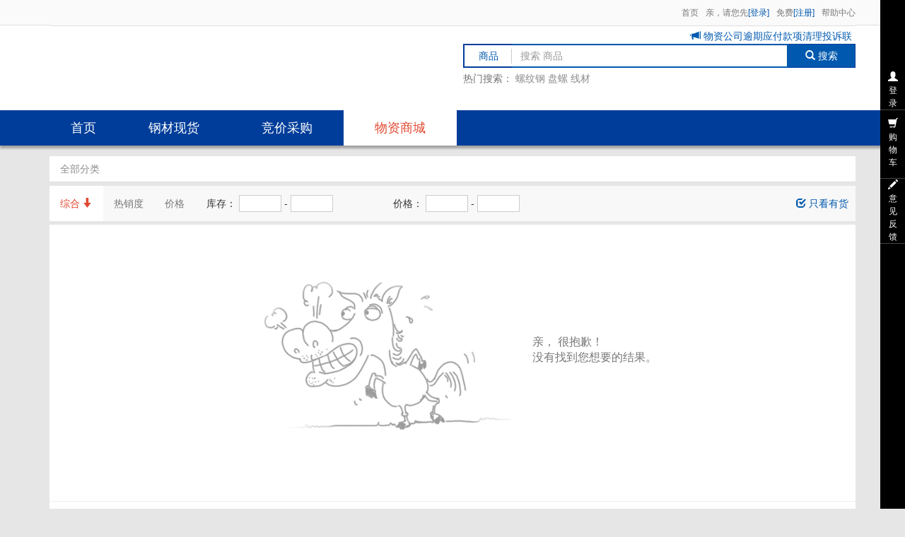

--- FILE ---
content_type: text/html;charset=UTF-8
request_url: https://www.ztjgyl.com/search;jsessionid=3CB1BBEC07A7AAA6DF7BE94F5BAB5E48
body_size: 63698
content:



















<!DOCTYPE html>
<html>
<head>
  <meta http-equiv="Content-Type" content="text/html; charset=utf-8"/>
  <title></title>
  <meta name="baidu-site-verification" content="LlR5mLkRnW"/>
  <meta name="viewport" content="width=device-width, initial-scale=1.0, minimum-scale=1.0, maximum-scale=1.0, user-scalable=no"/>
  <meta name="360-site-verification" content="00f051f9771d713e439a1fe16165b762"/>
  <meta name="keywords" content="ztjgyl,中铁建供应链,建材网,建筑材料,钢材现货,钢材市场,工程招标,工程信息,建材资讯,建材电商,北京建材市场,钢材现货交易网,"/>
  



<link href="/resources/css/animate.min.css" rel="stylesheet" type="text/css"/>
  



<link href="/resources/css/gollum.min.css" rel="stylesheet" type="text/css"/>
  



<link href="/resources/css/font-awesome.min.css" rel="stylesheet" type="text/css"/>
  



<link href="/resources/lib/sweet-alert/sweetalert.css" rel="stylesheet" type="text/css"/>
  
  <!-- HTML5 shim and Respond.js for IE8 support of HTML5 elements and media queries -->
  <!-- WARNING: Respond.js doesn't work if you view the page via file:// -->
  <!--[if lt IE 9]>
  



<script src="/resources/lib/js/html5shiv.min.js"></script>
  



<script src="/resources/lib/js/respond.min.js"></script>
  <![endif]-->

  



<script src="/resources/lib/underscore-min.js"></script>
  



<script src="/resources/lib/js/jquery-1.11.1.min.js"></script>
  



<script src="/resources/lib/sweet-alert/sweetalert.min.js"></script>

  



<script src="/resources/lib/fix.min.js"></script>
  <!--[if lt IE 8 ]>
  



<script src="/resources/lib/js/json2.js"></script><![endif]-->
  <!--[if lt IE 9 ]>
  



<script src="/resources/lib/fauxconsole/fauxconsole.js"></script><![endif]-->

  



<script src="/resources/lib/js/jquery.cookie.js"></script>
  



<script src="/resources/lib/js/lazyload.min.js"></script>

  
  
  <meta http-equiv="Content-Type" content="text/html; charset=utf-8"/>
  



<link href="/resources/css/product-list.css" rel="stylesheet" type="text/css"/>
  



<script src="/resources/lib/js/jquery.fly.min.js"></script>
  



<script src="/resources/lib/js/requestAnimationFrame.js"></script>

  <!-- side tools -->
  <style>
    /*Fix overlay issue in IE*/
    @-ms-viewport {
      width: auto !important;
    }
  </style>
  <script type="text/javascript">
      $.fn.extend({
          animateCss: function (animationName) {
              var animationEnd = 'webkitAnimationEnd mozAnimationEnd MSAnimationEnd oanimationend animationend';
              $(this).addClass('animated ' + animationName).one(animationEnd, function () {
                  $(this).removeClass('animated ' + animationName);
              });
          }
      });
      $(function () {
          $(".lazyimg").lazyload();
      });
  </script>
  <script>
      var _hmt = _hmt || [];
      (function () {
          var hm = document.createElement("script");
          hm.src = "https://hm.baidu.com/hm.js?d809c89f5f9d060534010f887a8a4684";
          var s = document.getElementsByTagName("script")[0];
          s.parentNode.insertBefore(hm, s);
      })();
      (function () {
          var bp = document.createElement('script');
          var curProtocol = window.location.protocol.split(':')[0];
          if (curProtocol === 'https') {
              bp.src = 'https://zz.bdstatic.com/linksubmit/push.js';
          } else {
              bp.src = 'http://push.zhanzhang.baidu.com/push.js';
          }
          var s = document.getElementsByTagName("script")[0];
          s.parentNode.insertBefore(bp, s);
      })();
  </script>
</head>
<body>




















<style>
  .navbar-top {
    background-color: #e6e6e6;
  }

  .navbar-top .nav > li > a {
    display: inline-block;
  }

  .navbar-top .navbar-nav .navbar-text {
    padding-right: 5px;
  }

  .navbar-top .navbar-right {
    margin-right: 0;
  }

  .navbar-top .navbar-nav > li > a {
    padding: 0;
  }

  .navbar-top .navbar-link-primary {
    color: #0059af !important;
  }

  .navbar-top .navbar-right .navbar-text:last-child {
    padding-right: 0;
  }

  .notification-num {
    display: inline-block;
    padding: 0 5px;
    border: 0;
    border-radius: 30px;
  }

  .navbar-top .navbar-brand {
    padding: 15px 15px;
    line-height: 20px;
    height: 50px;
  }

  #navbar_top .phone-app {
    border: 1px solid transparent;
    border-bottom: none;
    padding-left: 18px;
  }

  #navbar_top .phone-app i.icon-mobile-phone {
    position: absolute;
    left: 3px;
    top: 3px;
  }

  #navbar_top .phone-app .phone-app-code {
    background-color: white;
    position: absolute;
    width: 130px;
    border: 1px solid #ccc;
    left: -1px;
    top: 35px;
    display: none;
    text-align: center;
    line-height: 2;
  }

  #navbar_top .phone-app .phone-app-spacer {
    background-color: white;
    position: absolute;
    width: 100%;
    height: 1px;
    left: 0;
    top: 35px;
    z-index: 1;
    display: none;
  }

  #navbar_top .phone-app:hover {
    background-color: white;
    cursor: pointer;
    position: relative;
    border: 1px solid #ccc;
    border-bottom: none;
  }

  #navbar_top .phone-app:hover .phone-app-spacer,
  #navbar_top .phone-app:hover .phone-app-code {
    display: block;
  }

  .phone-app-code .phone-app-brand {
    text-align: center;
    color: #0059af;
    line-height: 23px;
    background: url("/resources/images/android-brand.png") no-repeat left center;
    width: 7em;
    padding-left: 19px;
    margin-left: auto;
    margin-right: auto;
  }

  nav.navbar-top,
  #navbar_top {
    line-height: 36px;
    height: 36px;
    font-size: 12px;
    background-color: #fafafa;
    border-bottom: 1px solid #dfdfdf;
    color: #8c8c8c;
  }
</style>
<nav class="navbar navbar-default navbar-static-top navbar-top app-hidden" role="navigation">
  <div class="container">
    <div class="navbar-header">
      <button type="button" class="navbar-toggle collapsed" data-toggle="collapse" data-target="#navbar_top"
              aria-expanded="false" aria-controls="navbar">
        <span class="sr-only">Toggle navigation</span>
        <span class="icon-bar"></span>
        <span class="icon-bar"></span>
        <span class="icon-bar"></span>
      </button>
      <a class="navbar-brand visible-xs" href="/">中铁建供应链</a>
    </div>
    <!-- navbar-header -->
    <div id="navbar_top" class="navbar-collapse collapse">
      <ul class="nav navbar-nav navbar-right">
        <li class="navbar-text"><a class="index" href="/">首页</a></li>
        





<li class="navbar-text">亲，请您先<a href="javascript:login()" class="navbar-link navbar-link-primary"
                                                    rel="nofollow">[登录]</a></li>
                    <li class="navbar-text">免费<a href="/reg" class="navbar-link navbar-link-primary"
                                                 rel="nofollow">[注册]</a>
                    </li>

        <li class="navbar-text"><a href="http://help.ztjgyl.com" target="_blank" rel="nofollow">帮助中心</a></li>
      </ul>
    </div>
    <!-- /#navbar -->
  </div>
  <!-- /.container -->
</nav>


















<div style="background-color: white">
  <div class="container">
    <div class="row">
      <div class="col-md-4"></div>
      <div class="col-md-8">
        <marquee behavior="scroll" hspace="20" align="right"
                 style="position: absolute; top: 0;left: 0;color: #0059af;font-weight: 500;margin-top: 5px;z-index: 1;">
          <span class="glyphicon glyphicon-bullhorn"></span>
          物资公司逾期应付款项清理投诉联系人：采购管理部田煦 15001300843, 财务部李武元 18910438581
        </marquee>
      </div>
    </div>
  </div>
</div>




<script>
    function login() {
        var from = encodeURIComponent(window.location.href);
        window.location.href = "/account/login?from=" + from;
    }

    $(function () {
        if (false) {
            scrolling();
            var t = setInterval(scrolling, 60000);
        }
    });

    function scrolling() {
        //ajax去后台查看当前用户是否有未读站内信
        //如果有，提示有多少信，并给出站内信链接
        $.ajax({
            url: "https://" + window.location.host + "/self/msg/getUnreadMessagesCount",
            type: "GET",
            xhrFields: {
                withCredentials: true
            },
            success: function (result) {
                if (result['unReadMessageCount'] != 0) {
                    document.getElementById("unReadMessageCount").innerHTML = result['unReadMessageCount'];
                    document.getElementById("unReadMessage").style.display = "inline-block";
                } else {
                    document.getElementById("unReadMessageCount").style.display = "none";
                }
            }
        });
    }
</script>



<script src="/biz/js/msgNotification.js"></script>



  
    
  
  
























<script src="/resources/lib/js/bootstrap-hover-dropdown.min.js"></script>





















<style>
  .searchbar {
    background-color: white;
    padding: 25px 0;
  }
</style>


<div class="searchbar hidden-xs">
  <div class="container">
    <div class="row">
      
        
        
          <div class="col-md-6 col-sm-12 hidden-xs">
            
          </div>
        
      
      
        
        
          
          
          
        
      
      <div class="col-md-6 col-sm-12 hidden-xs">
        <form class="form-search" action="/search" role="form">
          <div class="input-group">
            <div class="input-group-btn">
              <button class="btn btn-primary dropdown-toggle" type="button" data-toggle="dropdown"
                      
                      aria-haspopup="true" aria-expanded="true">
                <span class="dropdown-title">商品</span>
                
              </button>
              
                
                       
              
            </div>
            <input name="keyword" type="text" maxlength="50" class="form-control input-keyword"
                   placeholder="搜索 商品"
                    />

            <div class="input-group-btn">
              <button type="submit" class="btn btn-primary">
                &nbsp;&nbsp;&nbsp;<span class="glyphicon glyphicon-search"></span>&nbsp;搜索&nbsp;&nbsp;&nbsp;
              </button>
            </div>
          </div>
          <!-- /.input-group -->
          <p class="help-block">
          <span>热门搜索：<span>
          
          <a href="/search;jsessionid=E28923899AE4785EB22D85D3F4A7B43B?catName=91">螺纹钢</a>

          
          <a href="/search;jsessionid=E28923899AE4785EB22D85D3F4A7B43B?catName=92">盘螺</a>

          
          <a href="/search;jsessionid=E28923899AE4785EB22D85D3F4A7B43B?catName=93">线材</a>
          </p><!-- /.help-block -->
        </form>
        <!-- /.form-search -->
      </div>
    </div>
  </div>
</div>
<script>
    $(function () {
        $('form.form-search .dropdown-menu>li>a').click(function () {
            $(this).parents('form').attr('action', $(this).attr('data-action'));
            $(this).parents('form').find('.input-keyword').attr('placeholder', $(this).attr('data-placeholder'));
        });

        $(".company-title, .company-badge-table").mouseover(function () {
            $(".company-badge-table").show();
        }).mouseout(function () {
            $(".company-badge-table").hide();
        });
        if (false) {
            $('.qrcode').popover(
                {
                    html: true,
                    content: function () {
                        return '<img class="center-block" src="/matrixToImage/show?plainText=http://www.ztjgyl.com/company/"/>'
                            + '<p class="text-center">手机商城扫一扫</p>';
                    }
                }
            );

            $.ajax({
                url: '/company//extrainfo',
                type: 'GET',
                dataType: 'json',
                success: function (data) {
                    var certStatus = data['certStatus'];
                    var hasLeyitong = data['hasLeYiTong'];
                    var isKnownCompany = data['isKnownCompany'];
                    var score = data['companyScore'];
                    var rank = data['companyRank'];
                    var isGoldSupplier = data['isGoldSupplier'];

                    if (certStatus == '100863') {
                        $('.searchbar-company-badge').append(' <span class="company-badge a" title="认证企业"></span>');
                    }
                    if (hasLeyitong == true) {
                        $('.searchbar-company-badge').append('<span class="company-badge b" title="已开通通"></span>');
                    }
                    if (isKnownCompany == true) {
                        $('.searchbar-company-badge').append('<span class="company-badge e" title="知名企业"></span>');
                    }
                    if (isGoldSupplier == true) {
                        $('.searchbar-company-badge').append('<span class="company-badge f" title="金牌供应商"></span>');
                    }
                    if (getCssClassByRank(rank)) {
                        $('.searchbar-company-score-score span').removeClass().addClass(getCssClassByRank(rank)).text(score);
                        $('.searchbar-company-score-recommend span').removeClass().addClass(getCssClassByRank(rank)).text(getRecommendByRank(rank));
                        $('.searchbar-company-evaluate b').removeClass().addClass(getCssClassByRank(rank)).text(rank);
                    }

                }
            });
        }

        function getRecommendByRank(rank) {
            if (rank == 'A') {
                return '强烈推荐';
            } else if (rank == 'B') {
                return '推荐';
            } else if (rank == 'C') {
                return '一般';
            } else if (rank == 'D') {
                return '有风险';
            } else if (rank == 'E') {
                return '有风险';
            } else if (rank == 'F') {
                return '有风险';
            } else if (rank == 'G') {
                return '有风险';
            }
        }

        function getCssClassByRank(rank) {
            if (rank == 'A') {
                return 'level-a';
            } else if (rank == 'B') {
                return 'level-b';
            } else if (rank == 'C') {
                return 'level-c';
            } else if (rank == 'D') {
                return 'level-d';
            } else if (rank == 'E') {
                return 'level-e';
            } else if (rank == 'F') {
                return 'level-f';
            } else if (rank == 'G') {
                return 'level-g';
            }
        }
    })
</script>


  
  
    



<link href="/resources/css/theme/theme_public.css?v=20161213" rel="stylesheet" type="text/css"/>
    <nav class="navbar theme hidden-xs" role="navigation">
      <div class="container">
        <div id="navbar_menu" class="navbar-collapse collapse">
          <ul class="nav navbar-nav">
            <li class="dropdown"
                onclick="return false;">
              <a data-target="#" href="/" class="dropdown-toggle">首页</a>
            </li>

            <li class="dropdown thin  ">
              <a class="dropdown-toggle" href="/steel/search" role="button" aria-expanded="false">钢材现货</a>
            </li>

            <li class="dropdown thin ">
              <a class="dropdown-toggle" href="http://jicai.ztjgyl.com/bid/search">竞价采购
                
              </a>
            </li>
            
              
                  
              
            
            

            
            <li class="dropdown thin active ">
              <a class="dropdown-toggle" href="/search" role="button" aria-expanded="false">物资商城</a></li>
          </ul>
        </div>
      </div>
    </nav>
  

<!--自适应隐藏菜单-->



















<style>
  /*--自适应菜单--*/
  @media screen and (max-width: 768px) {
    .extrusion {
      margin-left: 200px;
    }

    .extrusion:before {
      position: fixed;
      top: 0;
      left: 0;
      z-index: 1001;
      width: 100%;
      height: 100%;
      background: rgba(0, 0, 0, 0.9);
      content: '';
    }
  }

  .side-nav {
    position: fixed;
    left: -200px;
    top: 0px;
    height: 100%;
    width: 200px;
    background-color: #e1472f;
    z-index: 1002;
    transition: all .3s;
  }

  .side-nav ul {
    padding-left: 0px;
    clear: right;
  }

  .side-nav > ul > li {
    list-style: none;
    border-bottom: 1px solid #b20000;

  }

  .side-nav > ul > li > a {
    padding-left: 50px;
    color: white;
    line-height: 50px;
    font-size: 18px;
    display: block;
    text-decoration: none;
  }

  .side-nav > ul > li > a:hover {
    color: white;
    line-height: 50px;
    font-size: 18px;
    display: block;
    text-decoration: none;
    transform: rotateX(360deg);
    -webkit-transform: rotateX(360deg); /* Safari and Chrome */
    -moz-transform: rotateX(360deg); /* Firefox */
    transition: all .8s;
  }

  .side-nav .dropdown-menu {
    width: 200px;
    border: 1px solid #b20000;
  }

  .side-nav .dropdown-menu > li > a:link {
    line-height: 40px;
    text-align: center;
  }

  .side-nav .dropdown-menu > li > a:hover {
    color: red;
  }

  .side-nav .nav > li {
    float: left;
  }

  .side-nav .nav > li > a {
    padding: 5px 2px;
    margin-right: 5px;
    margin-bottom: 5px;
    width: 4em;
    white-space: nowrap;
    overflow: hidden;
    text-overflow: ellipsis;
    background-color: #EAEAEA;
    color: #3C3C3C;
    text-align: center;
    border-radius: 10px;
  }

  .side-nav .nav > li > a.text-primary {
    background-color: #e1472f;
    color: white;
  }

  .side-nav .nav > li > a:hover {
    width: auto;
    min-width: 4em;
  }

  .side-nav a.side-btn:link, .side-nav a.side-btn:hover {
    text-align: center;
    line-height: 50px;
    position: absolute;
    right: -50px;
    top: 150px;
    display: block;
    height: 50px;
    width: 50px;
    background-image: url("/resources/images_new/side_nav.gif");
  }

  .side-nav a.side-close-btn:link {
    font-size: 30px;
    height: 34px;
    color: white;
    float: right;
    transition: all .5s;
    margin: 10px;
  }

  .side-nav .dropdown-menu .divider {
    margin: 5px 0;
  }

  .side-nav a.side-close-btn:hover {
    transform: rotate(360deg);
    -ms-transform: rotate(360deg); /* IE 9 */
    -webkit-transform: rotate(360deg); /* Safari and Chrome */
    -o-transform: rotate(360deg); /* Opera */
    -moz-transform: rotate(360deg);
  }
</style>
<!--自适应隐藏菜单-->
<nav class="side-nav visible-xs app-hidden">
  <a href="javascript:void(0);" class="side-btn"></a>
  <a class="side-close-btn" href="javascript:void(0);"><span class="glyphicon glyphicon-remove-circle"></span></a>
  <ul>
    <li class="dropdown">
      <a href="/search" class="dropdown-toggle">商城</a>
    </li>
    
    
      <li class="dropdown thin ">
        <a class="dropdown-toggle" href="/steel/search" role="button" aria-expanded="false">钢材现货</a>
      </li>
    
    <li class="dropdown thin ">
      <a href="http://jicai.ztjgyl.com//bid/search"><h4>竞价采购</h4></a>
    </li>
  </ul>
</nav>
<script>
    $(function () {
        $(".navbar .dropdown a[target!='_blank']").click(function () {
            window.location.href = this.href;
        });
        $(".side-btn").click(function () {
            if ($("body").hasClass("extrusion")) {

            } else {
                $("body").addClass("extrusion");
                $(".side-nav").css("left", "0");
                $(this).hide();
            }
        });
        $(".side-close-btn").click(function () {
            $("body").removeClass("extrusion");
            $(".side-nav").css("left", "-200px");
            $(".side-btn").show();
        });
    })
</script>






<!--导航-->
<div class="container">
  <div class="nav-path">
    <ol class="breadcrumb">

      
        
        <li>
          <a href="/search;jsessionid=E28923899AE4785EB22D85D3F4A7B43B">全部分类</a>
        </li>
      
      
    </ol>
  </div><!-- /.nav-path -->
  
  
  
  
    





















<script src="/resources/lib/js/jquery.quicksearch.min.js"></script>




<script src="/resources/lib/URI.min.js"></script>
<style>
  .search-criteria {
    background-color: white;
    overflow: hidden;
    margin-bottom: 5px;
  }

  .search-criterion {
    border-top: 1px dashed #ddd;
    padding: 8px 15px;
  }

  .search-criterion:first-child {
    border-top: 0;
  }

  .search-criterion-values {
    margin-top: 0;
    margin-right: 60px;
    padding-right: 0;
    margin-bottom: 0;
    position: relative;
    overflow: hidden;
  }

  .search-criterion-values > li {
    padding-top: 0;
    line-height: 1.5em;
  }

  a.search-criterion-value {
    border: 2px solid transparent;
  }

  a.search-criterion-value.active {
    border: 2px solid #0059af;
  }

  a.search-criterion-value:focus {
    text-decoration: none;
  }

  .btn-more-less, .multiselect {
    display: block;
    position: absolute;
    border: 1px solid #ddd;
    padding: 2px;
    height: 25px;
    width: 34px;
    overflow: hidden;
    background-image: url(/resources/images_new/more_multiple.png);
    transition: all .5s;
    -moz-transition: all .5s; /* Firefox 4 */
    -webkit-transition: all .5s; /* Safari 和 Chrome */
    -o-transition: all .5s;
  }

  .btn-more-less {
    right: 40px;
    top: 0;
  }

  .search-criterion-value-more {
    background-position: 0 -50px;
  }

  .search-criterion-value-more:hover {
    background-position: 0 -75px;
  }

  .search-criterion-value-less {
    background-position: 0 -100px;
  }

  .search-criterion-value-less:hover {
    background-position: 0 -125px;
  }

  .multiselect {
    right: 5px;
    top: 0;
    background-position: 0 0;
  }

  .multiselect:hover {
    right: 5px;
    top: 0;
    background-position: 0 -25px;
  }

  .search-criterion-values.expand {
    max-height: 7.3em;
    overflow-y: auto;
  }

  .search-criterion-values.collapsed {
    height: 1.5em;
  }

  .search-criterion .col-md-1 {
    padding-right: 0;
  }

  .search-criterion-values-sort {
    margin-bottom: 10px;
    display: none;
    margin-right: 60px;
  }

  .search-criterion-values-sort a {
    display: inline-block;
    height: 20px;
    line-height: 20px;
    padding: 0 5px;
    margin: 0px;
    position: relative;
  }

  .search-criterion-values-sort a.active:after {
    position: absolute;
    content: '';
    width: 0;
    height: 0;
    border-top: 5px solid #e1472f;
    border-right: 4px solid transparent;
    border-left: 4px solid transparent;
    bottom: -5px;
    left: 50%;
    margin-left: -5px;
  }

  .search-criterion-values-sort a.active {
    background-color: #e1472f;
    color: white;
  }

  .multiselect-handle {
    margin-top: 5px;
  }

  .search-criterion-values-search {
    margin-bottom: 10px;
  }

  .search-criterion-values-search input.input-xs {
    height: 24px;
    padding: 0;
  }
  .mobile-criteria-more-less {
    display: none;
  }

</style>
<div class="mobile-criteria-more-less">
>>>
</div>
<div class="search-criteria">

  
    
  
    
  
</div>
<!-- /.search-criteria -->
<script>
    $(function () {
        $("li[class*='company_']").hide();
        $('input#company_search').quicksearch('ul li.company-all', {removeDiacritics: true});
        $('.search-criterion-values-sort a').mouseover(function () {
            if ($('input#company_search').val().trim() != "") {
                return;
            }
            triggerTabs(this);
        });

        $('.search-criterion-values-sort a').click(function () {
            $('input#company_search').val(null);
            triggerTabs(this);
        });

        $('input#company_search').bind("click focus", function () {
            $(".search-criterion-values-sort a").removeClass("active");
            $(".tab-all").addClass("active");
            $("li[class*='company_']").hide();
            if ($(this).val().trim() == "") {
                $(".company-all").show();
            }
        });

        $('.search-criterion-values').each(function (index, element) {
            if (element.scrollHeight > 30) {
                $(element).addClass('collapsed');
            } else {
                $(this).siblings('.search-criterion-value-more').hide();
            }
        });
        $('.btn-more-less').click(function () {
            $sibling_values = $(this).siblings('.search-criterion-values');
            if ($(this).hasClass('search-criterion-value-more')) {
                $sibling_values.removeClass('collapsed').addClass('expand');
                $(this).removeClass('search-criterion-value-more').addClass('search-criterion-value-less');
                $(this).siblings('.search-criterion-values-sort').show();
            } else {
                $sibling_values.removeClass('expand').addClass('collapsed');
                $(this).removeClass('search-criterion-value-less').addClass('search-criterion-value-more');
                $(this).siblings('.search-criterion-values-sort').hide();
            }
        });

        function switch_style() {
            var currentA = $(this);
            if (currentA.hasClass("active")) {
                currentA.removeClass('active');
            } else {
                if (currentA.parent().siblings("li").find("a.active").length < 5) {
                    //避免公司在全部与各字母分类重复选择
                    if (currentA.parent("li").attr("class") != null && currentA.parent("li").attr("class").indexOf("company") >= 0) {
                        var companyArr = $("li[class*=company]").find("a");
                        if (companyArr.size() > 0) {
                            for (var index = 0; index < companyArr.size(); index++) {
                                if ($(companyArr[index]).text() == currentA.text() && $(companyArr[index]).attr("class") != currentA.attr("class")) {
                                    $(companyArr[index]).removeClass('active');
                                    break;
                                }
                            }
                        }
                    }
                    currentA.addClass('active');
                } else {
                    alert("查询条件最多不超过5个！");
                }
            }
        }

        $('.multiselect').click(function () {
            $('.multiselect-cancel').trigger("click");
            $sibling_values = $(this).siblings('.search-criterion-values');
            $sibling_values.removeClass('collapsed').addClass('expand');
            $sibling_values.find("li>a").bind('click', switch_style).each(function () {
                var href = $(this).attr('href');
                if (href != "javascript:void(0)") {
                    $(this).attr('pretend_href', href);
                    $(this).attr('href', 'javascript:void(0)');
                }
            });
            $(this).siblings('.search-criterion-values-sort').show();
            $(this).siblings('.multiselect-handle').removeClass("hidden");
        });
        $('.multiselect-cancel').click(function () {
            $sibling_values = $(this).parent().siblings('.search-criterion-values');
            $sibling_values.find("li>a").removeClass('active');
            $sibling_values.find("li>a").unbind('click', switch_style).each(function () {
                var pretend_href = $(this).attr('pretend_href');
                if (pretend_href != "") {
                    $(this).attr('href', pretend_href);
                    $(this).attr('pretend_href', '');
                }
                $("li[class*='company_']").hide();
                $(".company-all").show();
            });
            $sibling_values.addClass('collapsed').removeClass('expand');
            $(this).parent().addClass("hidden");
            var conditionUL = $(this).parent().prev();
            if (conditionUL[0].scrollHeight > 30) {
                conditionUL.addClass('collapsed');
            }
            $(this).parent().siblings('.search-criterion-values-sort').hide();
        });

        $('.multiselect-ok').click(function () {
            var $parent = $(this).parents('.search-criterion');
            var atrrName = $parent.find('.search-criterion-name').attr('attrName');
            var selectedElements = $parent.find('.search-criterion-value.active');

            if (selectedElements.length == 0) {
                alert("请选择查询条件！");
                return;
            }

            var selectedValues = [];

            if (atrrName == 'warehouseId') {
                $.each(selectedElements, function (i, element) {
                    selectedValues.push($(element).attr('warehouseId'));
                });
            } else {
                $.each(selectedElements, function (i, element) {
                    selectedValues.push($(element).text());
                });
            }

            window.location.href = URI(window.location.href).removeQuery('page').removeQuery(atrrName).addQuery(atrrName, selectedValues.join(',')).toString();
        });
    });

    function triggerTabs(obj) {
        var $this = $(obj);
        $this.siblings('a').removeClass('active');
        $this.addClass('active');
        $("li[class*='company_']").hide();
        var tabText = $this.text();
        if (tabText != "全部") {
            $(".company-all").hide();
            var showClass = "company_" + $this.text();
            $("." + showClass).show();
        } else {
            $(".company-all").show();
        }
    }
</script>
  
</div>



<div class="container sort">
  <nav class="navbar navbar-default">
    <!-- Collect the nav links, forms, and other content for toggling -->
    <div class="" id="bs-example-navbar-collapse-1">
      <ul class="nav navbar-nav">
        <li class=" active">
          
          <a trace="sortGeneral"
             href="/search?type=putong&&onlyAgency=false&onlyHasStock=true&sort=score,salePieceNum&sortDesc=false" title="综合">
            综合
            
            <span class="glyphicon glyphicon-arrow-down"></span>
            
          </a>
          
        </li>
        <li class="">
          
          <a trace="sortSale" href="/search?type=putong&&onlyAgency=false&onlyHasStock=true&sort=salePieceNum&sortDesc=true" title="销量排序">
            热销度
          </a>
          
        </li>
        <li class="">
          
          <a trace="sortPrice" href="/search?type=putong&&onlyAgency=false&onlyHasStock=true&sort=price&sortDesc=false">
            价格
          </a>
          
        </li>
      </ul>
      <div class="ranger ranger-count">
        <h5>库存：</h5>
        <input class="ranger-min input-xs" type="text"
               value="">
        <span>-</span>
        <input class="ranger-max input-xs" type="text"
               value="">
        <button class="btn btn-primary btn-xs">确定</button>
      </div>
      <div class="ranger ranger-price">
        <h5>价格：</h5>
        <input class="ranger-min input-xs" type="text"
               value="">
        <span>-</span>
        <input class="ranger-max input-xs" type="text"
               value="">
        <button class="btn btn-primary btn-xs">确定</button>
      </div>
      <form class="navbar-form navbar-right">
        <div id="search-only-has-stock"
            
              
                class="checkbox checked text-primary"
              
              
            
        >
          <label>
            <span class="glyphicon glyphicon-check on-checked"></span><span
              class="glyphicon glyphicon-unchecked on-unchecked"></span> 只看有货
          </label>
        </div>
      </form>
    </div>
    <!-- /.navbar-collapse -->
    <!-- /.container-fluid -->
  </nav>
</div>

<!--商品列表-->
<div class="container" id="search_products">
  <div class="search_products">
    
      <div>
        

















<style>
  .no-result {
    padding: 80px 0;
    text-align: center;
  }

  .no-result .no-result-tips {
    font-size: 16px;
    text-align: left;
    padding-top: 75px;
    font-weight: 400;
  }
</style>
<div class="row no-result">
  <div class="col-md-7 text-right">
    













<img src="/resources/images/imgplaceholder.gif" data-original="/resources/images/horse.png" class="null lazyimg"  />
  </div>
  <div class="col-md-4 text-left">
    <p class="text-muted no-result-tips">
      亲， 很抱歉！</br>
      没有找到您想要的结果。
    </p>
  </div>
</div>
<hr class="hidden-xs app-hidden">



      </div>
    
    
  </div>
</div>


<style>
  textarea.consult-message {
    margin: 10px auto 0;
    -webkit-box-sizing: border-box;
    -moz-box-sizing: border-box;
    box-sizing: border-box;
    width: 90%;
    height: 160px;
    padding: 10px;
    display: block;
    background: rgba(255, 255, 255, 0.07);
    border: 1px dashed #c8bfb6;
  }

  textarea.consult-message:focus {
    outline: none;
    border: 1px solid #c8bfb6;
  }

  .consult-product {
    padding: 20px 20px 10px 20px;
    margin: 0 17px;
    background: rgba(255, 255, 255, 0.07);
    box-shadow: 0 2px 5px 0 rgba(0, 0, 0, 0.2);
  }

  .consult-send {
    -webkit-appearance: none;
    padding: 5px 20px;
    border-radius: 3px;
    border: 1px solid #9b4849;
    box-shadow: inset 0 1px 0 rgba(255, 255, 255, 0.5);
    -webkit-transition: background .5s;
  }

  .modal-body.consult {
    padding: 0;
  }

  .modal-header, .modal-footer {
    border: none;
  }


</style>

<div class="modal fade" id="search_consult">
  <div class="modal-backdrop"></div>
  <div class="modal-dialog ">
    <div class="modal-content">
      <div class="modal-header">
        <button type="button" class="close" data-dismiss="modal" aria-label="Close">
                        <span
                            aria-hidden="true">&times;</span>
        </button>
        <h4 class="modal-title">在线咨询</h4>
      </div>
      <div class="modal-body consult">
        <form class="form-horizontal">
          <div class="consult-product">
            <input name="productId" type="hidden" class="productId"/>
            <input name="tradeId" type="hidden" class="tradeId"/>

            <p>
              <label>咨询商品：</label>
              <span id="search_consult_name"></span>&nbsp;
              <span id="search_consult_texture"></span>&nbsp;
              <span id="search_consult_specification"></span>
            </p>
            <p>
              <label>咨询公司：</label>
              <span id="search_consult_provider"></span>
            </p>
          </div>
          <div class="row">
                        <textarea class="consult-message" placeholder="您的消息" id="search_consult_content" name="content"
                                  cols="62" rows="12"></textarea>
          </div>
        </form>
      </div>
      <div class="modal-footer">
        <button id="search_consult_commit" type="button" class="btn btn-primary consult-send">发送</button>
      </div>
    </div>
  </div>
</div>
<script>
    function showConsult(consult) {
        var $consultWindow = $('#search_consult');
        $consultWindow.find("input[name='content']").val(consult.content);
        $consultWindow.find("input[name='productId']").val(consult.pid);
        $consultWindow.find("input[name='tradeId']").val(consult.ptid);
        $consultWindow.find("#search_consult_name").text(consult.name);
        $consultWindow.find("#search_consult_provider").text(consult.provider);
        $consultWindow.find("input[name='productName']").val(consult.name);
        $consultWindow.find("input[name='manufacturer']").val(consult.provider);

        if (consult.texture == null && consult.specification == null) {
            $consultWindow.find('#search_consult_texture').parents('.form-group').addClass('hidden');
        } else {
            $consultWindow.find('#search_consult_texture').parents('.form-group').removeClass('hidden');
            $consultWindow.find("#search_consult_texture").text(consult.texture);
            $consultWindow.find("#search_consult_specification").text(consult.specification);
            $consultWindow.find("input[name='texture']").val(consult.texture);
            $consultWindow.find("input[name='specification']").val(consult.specification);
        }
        $consultWindow.modal();
    }

    function validateConsultInputs() {
        var $consultWindow = $('#search_consult');
        var title = $consultWindow.find("input[name='title']");
        var content = $consultWindow.find("textarea[name='content']");
        if ($.trim(content.val()) == "") {
            alert("内容不能为空");
            content.focus();
            return false;
        }
        return true;
    }

    //在线咨询提交
    $("#search_consult_commit").click(function () {
        var consult = $('#search_consult form').serialize();
        if (validateConsultInputs()) {
            $.post("/notice/consult",
                consult,
                function (result) {
                    switch (result.status) {
                        case 1:
                            alert("发送成功");
                            $('#search_consult').modal('hide');
                            break;
                        case 2:
                            alert("请先登录再提交咨询。");
                            window.location.href = "/account/login";
                            break;
                        case 3:
                            window.location.href = "/self/mine/company_cert?showNotice=1";
                            break;
                        case 4:
                        case 5:
                            alert(result.info);
                            break;
                        default :
                            alert("提交咨询失败，请联系管理员。");
                            break;
                    }
                }, "json");
        }
    });
</script>

<script>
    $(function () {
        $('.ranger-price>.btn').click(function (e) {
            var $this = $(this);
            var url = document.URL;
            if (url.indexOf('?') !== -1) {
                url = url.slice(0, url.indexOf('?'));
                var conditions = document.URL.slice(document.URL.indexOf('?') + 1).split('&');
                for (var i = 0; i < conditions.length; i++) {
                    var condition = conditions[i];
                    if (condition.match(/minPrice=[^&]+/)) {
                        continue;
                    }
                    if (condition.match(/maxPrice=[^&]+/)) {
                        continue;
                    }
                    if (condition.match(/page=[^&]+/)) {
                        continue;
                    }
                    if (url.indexOf('?') === -1) {
                        url += '?' + condition;
                    } else {
                        url += '&' + condition;
                    }
                }
            }
            var minPrice = $this.parent('.ranger').children('.ranger-min').val();
            if (minPrice) {
                if (url.indexOf('?') === -1) {
                    url += '?minPrice=' + minPrice;
                } else {
                    url += '&minPrice=' + minPrice;
                }
            }
            var maxPrice = $this.parent('.ranger').children('.ranger-max').val();
            if (maxPrice) {
                if (url.indexOf('?') === -1) {
                    url += '?maxPrice=' + maxPrice;
                } else {
                    url += '&maxPrice=' + maxPrice;
                }
            }

            window.location.href = url;
        });
        $('.ranger-count>.btn').click(function (e) {
            var $this = $(this);
            var url = document.URL;
            if (url.indexOf('?') !== -1) {
                url = url.slice(0, url.indexOf('?'));
                var conditions = document.URL.slice(document.URL.indexOf('?') + 1).split('&');
                for (var i = 0; i < conditions.length; i++) {
                    var condition = conditions[i];
                    if (condition.match(/minNumber=[^&]+/)) {
                        continue;
                    }
                    if (condition.match(/maxNumber=[^&]+/)) {
                        continue;
                    }
                    if (condition.match(/page=[^&]+/)) {
                        continue;
                    }
                    if (url.indexOf('?') === -1) {
                        url += '?' + condition;
                    } else {
                        url += '&' + condition;
                    }
                }
            }
            var minNumber = $this.parent('.ranger').children('.ranger-min').val();
            if (minNumber) {
                if (url.indexOf('?') === -1) {
                    url += '?minNumber=' + minNumber;
                } else {
                    url += '&minNumber=' + minNumber;
                }
            }
            var maxNumber = $this.parent('.ranger').children('.ranger-max').val();
            if (maxNumber) {
                if (url.indexOf('?') === -1) {
                    url += '?maxNumber=' + maxNumber;
                } else {
                    url += '&maxNumber=' + maxNumber;
                }
            }

            window.location.href = url;
        });

        $('#search-only-has-stock').click(function () {
            var url = document.URL;
            var newUrl = "";

            var isOnlyHasStock = !$(this).hasClass('checked');
            newUrl = '?onlyHasStock=' + isOnlyHasStock;

            if (url.indexOf('?') !== -1) {
                newUrl = url.slice(0, url.indexOf('?')) + newUrl;
                var conditions = document.URL.slice(document.URL.indexOf('?') + 1).split('&');
                for (var i = 0; i < conditions.length; i++) {
                    var condition = conditions[i];
                    if (condition.match(/onlyHasStock=[^&]+/)) {
                        continue;
                    }
                    if (condition.match(/page=[^&]+/)) {
                        continue;
                    }
                    newUrl += '&' + condition;
                }
            }

            window.location.href = newUrl;
        });

        $('.add-to-cart').click(function () {
            var btnAddToCart = $(this);
            var items = [];
            var tradeInfo = $(this).parents('.product-list');
            var pieceNum = 1;
            var item = {
                pid: parseInt(tradeInfo.attr("pid")),
                ptid: parseInt(tradeInfo.attr("ptid")),
                pn: pieceNum
            };
            items.push(item);
            $.ajax({
                contentType: "application/json;charset=UTF-8",
                type: 'POST',
                url: '/cart/addItem',
                data: JSON.stringify(items),
                success: function (r) {
                    if (r['status'] == 0) {
                        animateAddToCart(btnAddToCart, pieceNum);
                        return;
                    } else {
                        alert(r['msg']);
                        return;
                    }
                },
                error: function (e) {
                    if (e.status == 413) {
                        alert('购物车商品太多，请您先结算');
                    } else {
                        alert('添加购物车失败');
                    }
                }
            });
        });

        function showCartNum(cartNum) {
            if ($.isNumeric(cartNum) && cartNum > 0) {
                $('.cart-bar .badge-cart').removeClass("hide").text(cartNum);
            }
        }

        function animateAddToCart(btnEle, pieceNum) {
            var cartNum;
            var animateFinished = false;
            $.ajax({
                    type: 'GET',
                    url: '/cart/getCartNum',
                    cache: false,
                    dataType: 'json',
                    success: function (result) {
                        cartNum = result;
                        if (animateFinished) {
                            showCartNum(cartNum);
                        }
                    }
                }
            );

            var addBtn = btnEle;
            var x = addBtn.offset().left;
            var y = addBtn.offset().top - $(window).scrollTop();

            var cart = $(".cart-bar");
            var cartX = cart.offset().left;
            var cartY = cart.offset().top - $(window).scrollTop() + 40;

            var $flyer = $('<div class="flyer-cart"><span class="badge badge-cart-img">' + pieceNum + '</span></div>');

            $flyer.fly({
                start: {
                    left: x,
                    top: y
                },
                end: {
                    left: cartX,
                    top: cartY
                },
                onEnd: function () {
                    showCartNum(cartNum);
                    animateFinished = true;
                    cart.find(".side-bar-tips").show().animate({opacity: 0.7}, 200).fadeOut(2000);
                    this.destory();
                }
            });
        }

        $('.search-criterion-values').each(function (index, element) {
            if (element.scrollHeight > 30) {
                $(element).addClass('collapsed');
            }
        });

        $('.search-criterion-value-more').click(function () {
            $(this).parents('.search-criterion-values').removeClass('collapsed');
        });

        $('.search-consult-start').click(function () {
            var $product = $(this).parents('.product-list');
            var consult = {
                pid: $product.attr('pid'),
                ptid: $product.attr('ptid'),
                name: $product.find('.product-information').text(),
                provider: $product.find('.company-name').text(),
                texture: null,
                specification: null,
                title: "",
                content: ""
            }
            showConsult(consult);
        });
    })

    $(function () {
        $('[data-toggle="tooltip"]').tooltip()
        $('.ranger').ranger();
    })
</script>

<div class="backgroundDiv"></div>
</div>




















<style>
  .weixin-menu {
    position: fixed;
    left: 0;
    right: 0;
    bottom: 0;
    height: 45px;
    line-height: 29px;
    background: #0058af;
    padding: 8px 0;
    z-index: 999;
  }
  .weixin-menu-item {
    display: inline-block;
    text-align: center;
    width: 32%;
  }
  .weixin-menu-item +.weixin-menu-item {
    border-left: 1px solid #94b1ce;
  }
  .weixin-menu-item a {
    color: white;
    cursor: pointer;
  }
  .weixin-menu-item a:hover,
  .weixin-menu-item a:focus,
  .weixin-menu-item a:visited,
  .weixin-menu-item a:active {
    text-decoration: none;
  }
  body.weixin {
    padding-bottom: 45px;
  }

</style>
<div class="weixin-only">
  
  
    
    
      <div class="weixin-menu">
        <div class="weixin-menu-item"><a href="/steel/search">钢材现货</a></div>
        <div class="weixin-menu-item"><a href="http://jicai.ztjgyl.com/bid/search">竞价采购</a></div>
        <div class="weixin-menu-item"><a href="/self/index/mobile">我的</a></div>
      </div>
    
  
</div>
<script>

</script>


















<style>
  footer {
    text-align: left;
    color: #8C8C8C;
    min-height: 100px;
    margin-top: 15px;
    padding-top: 30px;
    padding-bottom: 30px;
    background-color: #323232;
    border-top: #e1472f solid 3px;
  }

  @media screen and (max-width: 991px) {
    footer {
      text-align: center;
    }

    footer img {
      margin-bottom: 10px;
    }
  }

  footer h4 {
    font-weight: bold;
    margin-top: 0px;
    font-size: 16px;
  }

  footer a {
    color: #8C8C8C;
  }

  .T-copyright {
    clear: both;
    margin-top: 30px;
    text-align: center;
    margin-bottom: 0;
  }

  .T-copyright h5:last-child {
    margin-bottom: 0;
  }

  @media screen and (max-width: 768px) {
    footer {
      background-color: transparent;
      /*border-top-color: white;*/
      color: #555;
    }

    footer a {
      color: #555;
    }

    footer .T-copyright {
      font-size: 12px;
      margin-top: 20px;
    }
  }
</style>
<footer class="hidden-xs app-hidden">
  <div class="container">
    <div class="container-fluid">
      <div class="row">
        <div class="col-sm-3 hidden">
          <div class="col-sm-2 col-sm-offset-1">













<img src="/resources/images/imgplaceholder.gif" data-original="/resources/images_new/index_1_30.png" class="null lazyimg"  /></div>
          <div class="col-sm-9">
            <ul class="list-unstyled">
              <li><h4>会员中心</h4></li>
              <li><a href="/link/member#hyjs" target="_blank" rel="nofollow">会员介绍</a></li>
              <li><a href="/link/member#hyxy" target="_blank" rel="nofollow">会员协议</a></li>
              <li><a href="/link/member#hytg" target="_blank" rel="nofollow">会员推广</a></li>
            </ul>
          </div>
        </div>
        <div class="col-sm-3 hidden">
          <div class="col-sm-2 col-sm-offset-1">













<img src="/resources/images/imgplaceholder.gif" data-original="/resources/images_new/index_1_31.png" class="null lazyimg"  /></div>
          <div class="col-sm-9">
            <ul class="list-unstyled">
              <li><h4>操作指南</h4></li>
              <li><a href="/link/operation" target="_blank" rel="nofollow">流程简介</a></li>
              <li><a href="http://help.ztjgyl.com/Home/Article/lists/category/zhuce" target="_blank"
                     rel="nofollow">注册新用户</a></li>
              <li><a href="http://help.ztjgyl.com/Home/Article/lists/category/xianshanggoumai"
                     target="_blank" rel="nofollow">买家入门</a>
              </li>
              <li><a href="http://help.ztjgyl.com/Home/Article/lists/category/xianshangjiaoyi"
                     target="_blank" rel="nofollow">卖家入门</a>
              </li>
            </ul>
          </div>
        </div>
        <div class="col-sm-3 hidden">
          <div class="col-sm-2 col-sm-offset-1">













<img src="/resources/images/imgplaceholder.gif" data-original="/resources/images_new/index_1_32.png" class="null lazyimg"  /></div>
          <div class="col-sm-9">
            <ul class="list-unstyled">
              <li><h4>了解我们</h4></li>
              <li><a href="http://news.ztjgyl.com/aboutus/index.html" class="line-height" target="_blank"
                     rel="nofollow">关于我们</a></li>
              <li><a href="http://news.ztjgyl.com/aboutus/zhaopin.html" class="line-height"
                     target="_blank" rel="nofollow">人才招聘</a></li>
              <li><a href="http://news.ztjgyl.com/aboutus/contactus.html" class="line-height"
                     target="_blank" rel="nofollow">联系我们</a></li>
            </ul>
          </div>
        </div>
        <div class="col-sm-3 hidden">
          <div class="col-sm-2 col-sm-offset-1">













<img src="/resources/images/imgplaceholder.gif" data-original="/resources/images_new/index_1_33.png" class="null lazyimg"  /></div>
          <div class="col-sm-9">
            <ul class="list-unstyled">
              <li><h4>支付方式</h4></li>
            </ul>
          </div>
        </div>
        <div class="T-copyright col-sm-12">
          <h5><a href="https://beian.miit.gov.cn/" target="_blank" rel="external nofollow">京ICP备13027348号</a></h5>
          <h5>
            <script>document.write(" ©2018-" + new Date().getFullYear() + " ztjgyl.com 版权所有");</script>
          </h5>
        </div>
      </div>
    </div>
  </div>
</footer>
<!-- 小屏幕响应式footer（<768px） -->
<footer class="visible-xs app-hidden">
  <ul class="list-inline hidden">
    <li><a href="/link/member#hyjs" target="_blank" rel="nofollow"><strong>会员中心</strong></a></li>
    |
    <li><a href="/link/operation" target="_blank" rel="nofollow"><strong>操作指南</strong></a></li>
    |
    <li><a href="http://news.ztjgyl.com/aboutus/index.html" target="_blank" rel="nofollow"><strong>了解我们</strong></a>
    </li>
    |
    <li><a href="javascript:void(0)" target="_blank" rel="nofollow"><strong>支付方式</strong></a></li>
  </ul>
  <div class="T-copyright">
    <a href="https://beian.miit.gov.cn/" target="_blank" rel="external nofollow">京ICP备13027348号</a>
    <script>document.write(" ©2018-" + new Date().getFullYear() + " ztjgyl.com 版权所有");</script>
  </div>
</footer>
<script>
    console.log(
        "%c\r\n",
        "color:#0059af"
    );
</script>
























<link href="/resources/css/side-bar.css" rel="stylesheet" type="text/css"/>
<style>
  .weixin .weixin-side-bar {
    position: fixed;
    right: 10px;
    top: 30%;
  }
  .weixin.weixin-side-bar-show .weixin-side-bar.hidden {
    display: block !important;
    visibility: visible !important;
  }
  .weixin-side-bar .cart-bar {
    background: rgba(0, 88, 175, 0.8);
    border-radius: 200px;
    text-align: center;
    width: 40px;
    height: 40px;
  }
  .weixin-side-bar .cart-part {
    margin-top: 8px;
    margin-left: -2px;
  }
  .weixin-side-bar .glyphicon-shopping-cart {
    font-size: 25px;
    color: rgba(255, 255, 255, 0.95);
  }
  .weixin-side-bar .badge-cart {
    position: absolute;
    left: 7px;
    top: -1px;
    background: rgb(0, 61, 154, 0.8);
  }
</style>
<div class="weixin-side-bar hidden">
  <div class="cart-bar">
    <a href="/cart/cartDetail" target="_blank" class="cart-link">
      <span class="cart-part upper"><span class="glyphicon glyphicon-shopping-cart"></span></span>
      <span class="badge badge-cart "></span>
    </a>
    <div class="side-bar-tips">加入购物车成功</div>
  </div>
</div>
<div id="side-bar" class="side-pannel hidden-xs weixin-hidden">
  <ul class="list-unstyled">
    





<li><a onclick="login();" class="text-"><span class="glyphicon glyphicon-user"></span>登录</a></li>

    
      
      
        
      
    
    <li class="cart-bar">
      <a href="/cart/cartDetail" target="_blank" class="cart-link">
        <span class="cart-part upper"><span class="glyphicon glyphicon-shopping-cart"></span>购物车</span>
        <span class="badge badge-cart hide">0</span>
      </a>
      <div class="side-bar-tips">加入购物车成功</div>
    </li>
    
      
      
        
      
    
    <li class="zhi-fa-bar hidden">
      <a href="/zhifa/zhifaDetail" target="_blank" class="cart-link">
        <span class="cart-part upper"><span class="glyphicon glyphicon-list-alt"></span>直发单</span>
        <span class="badge badge-cart hide">0</span>
      </a>
      <div class="side-bar-tips">加入直发单成功</div>
    </li>
    
      
      
        
      
    
    <li class="dai-xia-dan-bar hidden">
      <a href="/daiXiaDan/detail" target="_blank" class="cart-link">
        <span class="cart-part upper"><span class="glyphicon glyphicon-list-alt"></span>代下单</span>
        <span class="badge badge-cart hide">0</span>
      </a>
      <div class="side-bar-tips">添加成功</div>
    </li>
    
    <li class="bullhorn-bar hidden">
      
        
        
          
        
      
      <a href="/bol/create;jsessionid=E28923899AE4785EB22D85D3F4A7B43B" target="_blank" class="cart-link">
        <span class="glyphicon glyphicon-bullhorn"></span>
        <span
            class="badge badge-cart hide">0</span>
      </a>
      <div class="side-bar-tips">加入提货通知单成功</div>
    </li>
    <li><a href="/feedback/detail" class="text-survey" target="_blank"><span
        class="glyphicon glyphicon-pencil"></span>意见反馈</a></li>
    <li class="gotop"><a href="#"><span class="glyphicon glyphicon-arrow-up"></span>返回顶部</a></li>
  </ul>
</div>
<script>
    $(function () {
        $(document).mousemove(function () {
            var innerWidth = window.innerWidth;
            if (innerWidth > 1250) {
                return;
            }
            if (innerWidth - event.clientX <= 35) {
                $(".side-pannel").addClass("mini");
            } else {
                $(".side-pannel").removeClass("mini");
            }
        });

        $(window).scroll(function () {
            if ($(window).scrollTop() > 100) {
                $("#side-bar .gotop").fadeIn();
            }
            else {
                $("#side-bar .gotop").hide();
            }
        });

        $("#side-bar .gotop").click(function () {
            $('html,body').animate({'scrollTop': 0}, 500);
        });
    });

    function login() {
        var from = encodeURIComponent(window.location.href);
        window.location.href = "/account/login?from=" + from;
    }
</script>





<script src="/resources/lib/js/gollum.min.js"></script>




















<style>
  .weixin #navbar_bid .navbar,
  .weixin .navbar-top,
  .weixin .app-hidden,
  .weixin .breadcrumb {
    display: none !important;
  }
  body.weixin>.container {
    padding-left: 0;
    padding-right: 0;
  }
  .weixin .container-padding {
    padding-left: 15px !important;
    padding-right: 15px !important;
  }
  .weixin tfoot tr {
    border: none !important;
  }
  .weixin-only {
    display: none !important;
  }
  .weixin .weixin-only {
    display: block !important;
  }
  .weixin .weixin-hidden {
    display: none !important;
  }
</style>
<style>
  /*gangcai*/
  .weixin .search-filter .breadcrumb {
    display: block !important;
  }
  .weixin .btn-steel-type {
      padding:5px 0px 0px 16px;
  }
  .weixin .btn-steel-type img {
      width : 28%;
      height: 100%;
    margin: 5px;
    border-radius: 8px;
  }
  .weixin #bs-example-navbar-collapse-1 .nav>li {
    display: inline-block;
  }
  .weixin #bs-example-navbar-collapse-1 .navbar-form {
    padding: 0;
  }
  .weixin #bs-example-navbar-collapse-1 .navbar-right>div {
    display: inline-block;
    margin-top: 0;
    margin-bottom: 0;
  }
  .weixin .ranger-count, .weixin .ranger-price, .weixin .navbar-form  {
      display:  none;
  }
  .weixin .mobile-criteria-more-less {
      display: block;
      text-align: center;
      color: #8c8c8c;
      border-bottom: 1px solid #ddd;
      background-color: white;

  }
  .weixin .search-criteria{
      display: none;
  }
  .weixin .product-table{
      padding : 0px;
  }
  .weixin tr .weixin-product-detail{
      display: block;
      font-size: 16px;
  }
  .weixin table .proManufacturer, .weixin table  .proName ,
  .weixin table  .proTexture ,.weixin table  .proGuige ,.weixin table  .proProvider,
  .weixin table .proWeight
  {
      display: none;
  }
  .weixin table .product {
      margin-bottom: 0px;
  }

  .weixin table .clearfix .buyBtn {
      width: 220px;
  }
  .weixin .navbar {
      min-height: 30px;
  }

  /*cart*/
  .weixin .flow-steps {
    display: none;
  }
  .weixin .order-product {
    height: auto;
    position: relative;
  }
  .weixin .order-product+.order-product {
    margin-top: 8px;
  }
  .weixin .order-product-columns {
    display: none;
  }
  .weixin .order-product-summary {
    width: 100%;
    border-bottom: 1px solid #E3E3E3;
    margin-bottom: 10px;
  }
  .weixin .order-product-image {
    display: none;
  }
  .weixin .order-product-text {
    float: none;
    width: auto;
    padding-left: 20px;
  }
  .weixin .order-product-unitprice,
  .weixin .order-product-discount,
  .weixin .order-product-price {
    line-height: 50px;
    position: relative;
    text-align: left;
    padding-left: 15px;
  }
  .weixin .order-product-unitprice:before {
    content: '单价(元)';
    position: absolute;
    top: 4px;
    line-height: 11px;
    font-size: 11px;
    color: #AAA;
  }
  .weixin .order-product-discount:before {
    content: '优惠(元)';
    position: absolute;
    top: 4px;
    line-height: 11px;
    font-size: 11px;
    color: #AAA;
  }
  .weixin .order-product-price:before {
    content: '总价(元)';
    position: absolute;
    top: 4px;
    line-height: 11px;
    font-size: 11px;
    color: #AAA;
  }
  .weixin .order-product-count {
    position: relative;
    float: right;
    padding-bottom: 30px;
  }
  .weixin .order-product-count .order-product-total {
    position: absolute;
    line-height: 27px;
    width: 100%;
    text-align: center;
  }
  .weixin .order-product-count>input {
    line-height: 27px;
    padding-top: 0;
    padding-bottom: 0;
    height: auto;
  }
  .weixin .order-product-count .cart-tips {
    display: none;
  }
  .weixin .order-product-operations {
    position: absolute;
    right: 5px;
    top: 5px;
    line-height: 15px;
    background-color: transparent;
  }
  .weixin .cart-toolbar-button-cart-delete {
    margin-left: 10px;
  }

  /*order info*/
  .weixin .order-delivery-type>.radio {
    display: inline-block;
    margin-right: 15px;
  }
  .weixin .order-delivery-content {
    padding-left: 0;
    padding-right: 0;
    margin-left: 10px;
    margin-right: 10px;
  }
  .weixin .order-pay-type,
  .weixin .order-invoice {
    padding: 15px;
  }
  .weixin .order-pay-type .text-danger {
    display: block;
  }
  .weixin .order-pay-type .radio,
  .weixin .order-invoice .radio {
    margin-bottom: 15px;
  }
  .weixin .order-product-name {
    margin-bottom: 5px;
  }
  .weixin .order-product-attributes {
    width: 100%;
  }
  .weixin .order-product-attributes .order-product-attribute {
    display: block;
    float: none;
  }
  .weixin .order-summary-sheet {
    width: 100%;
  }

  /*order result*/
  .weixin .payment {
    padding-left: 10px;
    padding-right: 10px;
  }

  /*self*/
  .weixin .sidebar-menu-group {
    display: none;
  }

  /*order detail*/
  .weixin>.container>.row>.col-md-10>.row>.col-md-6+.col-md-6 {
    border-top: 1px solid #ddd;
  }
  .weixin #s_order_purchase_detail_comment_info {
    padding-left: 15px;
    padding-right: 15px;
  }
  .weixin .order-number img {
    display: none;
  }

  /*order list*/
  .weixin .nav-strips {
    display: none;
  }
  .weixin .order-supplier,
  .weixin .order-date {
    max-width: none;
  }
  .weixin .order-op a+a {
    margin-top: 10px;
  }

  /* card */

  .weixin-card {
    position: relative;
    border: 1px solid #ccc;
    padding: 13px;
    border-radius: 5px;
  }
  .weixin-card + .weixin-card {
    margin-top: 15px;
  }
  .weixin-card .weixin-content {
    margin-top: 5px;
  }
  .weixin-card .weixin-comment {
    background: #EEE;
    margin-top: 5px;
    border-radius: 2px;
  }
  .weixin-card .float-right {
    position: absolute;
    right: 13px;
    top: 13px;
  }
  .weixin-card .weixin-actions {
    margin-top: 12px;
  }
</style>
<script>
  var isWeixin = function () { //判断是否是微信
    var ua = navigator.userAgent.toLowerCase();
    return ua.match(/MicroMessenger/i) == "micromessenger";
  };
  $(function () {
    if (isWeixin())
      $('body').addClass('weixin');
  })
</script>




<script src="/biz/js/gollum.ajax.handler.js"></script>
</body>
</html>


--- FILE ---
content_type: text/css;charset=UTF-8
request_url: https://www.ztjgyl.com/resources/lib/sweet-alert/sweetalert.css
body_size: 23077
content:
body.stop-scrolling {
    height: 100%;
    overflow: hidden;
}

.sweet-overlay {
    background-color: black;
    /* IE8 */
    -ms-filter: "progid:DXImageTransform.Microsoft.Alpha(Opacity=40)";
    /* IE8 */
    background-color: rgba(0, 0, 0, 0.4);
    position: fixed;
    left: 0;
    right: 0;
    top: 0;
    bottom: 0;
    display: none;
    z-index: 10000;
}

.sweet-alert {
    background-color: white;
    width: 478px;
    padding: 17px;
    /*border-radius: 5px;*/
    text-align: center;
    position: fixed;
    left: 50%;
    top: 35%;
    margin-left: -256px;
    margin-top: -200px;
    overflow: hidden;
    display: none;
    z-index: 99999;
}

@media all and (max-width: 540px) {
    .sweet-alert {
        width: auto;
        margin-left: 0;
        margin-right: 0;
        left: 15px;
        right: 15px;
    }
}

.sweet-alert h2 {
    color: #575757;
    font-size: 20px;
    text-align: center;
    text-transform: none;
    position: relative;
    margin: 25px 0;
    padding: 0;
    line-height: 40px;
    display: block;
}

.sweet-alert p {
    color: #797979;
    font-size: 16px;
    text-align: center;
    font-weight: 300;
    position: relative;
    text-align: inherit;
    float: none;
    margin-bottom: 25px;
    padding: 0;
    line-height: normal;
}

.sweet-alert fieldset {
    border: none;
    position: relative;
}

.sweet-alert .sa-error-container {
    background-color: #f1f1f1;
    margin-left: -17px;
    margin-right: -17px;
    overflow: hidden;
    padding: 0 10px;
    max-height: 0;
    webkit-transition: padding 0.15s, max-height 0.15s;
    transition: padding 0.15s, max-height 0.15s;
}

.sweet-alert .sa-error-container.show {
    padding: 10px 0;
    max-height: 100px;
    webkit-transition: padding 0.2s, max-height 0.2s;
    transition: padding 0.25s, max-height 0.25s;
}

.sweet-alert .sa-error-container .icon {
    display: inline-block;
    width: 24px;
    height: 24px;
    border-radius: 50%;
    background-color: #ea7d7d;
    color: white;
    line-height: 24px;
    text-align: center;
    margin-right: 3px;
}

.sweet-alert .sa-error-container p {
    display: inline-block;
}

.sweet-alert .sa-input-error {
    position: absolute;
    top: 29px;
    right: 26px;
    width: 20px;
    height: 20px;
    opacity: 0;
    -webkit-transform: scale(0.5);
    transform: scale(0.5);
    -webkit-transform-origin: 50% 50%;
    transform-origin: 50% 50%;
    -webkit-transition: all 0.1s;
    transition: all 0.1s;
}

.sweet-alert .sa-input-error::before, .sweet-alert .sa-input-error::after {
    content: "";
    width: 20px;
    height: 6px;
    background-color: #f06e57;
    border-radius: 3px;
    position: absolute;
    top: 50%;
    margin-top: -4px;
    left: 50%;
    margin-left: -9px;
}

.sweet-alert .sa-input-error::before {
    -webkit-transform: rotate(-45deg);
    transform: rotate(-45deg);
}

.sweet-alert .sa-input-error::after {
    -webkit-transform: rotate(45deg);
    transform: rotate(45deg);
}

.sweet-alert .sa-input-error.show {
    opacity: 1;
    -webkit-transform: scale(1);
    transform: scale(1);
}

.sweet-alert input {
    width: 100%;
    box-sizing: border-box;
    /*border-radius: 3px;*/
    border: 1px solid #d7d7d7;
    height: 43px;
    margin-top: 10px;
    margin-bottom: 17px;
    font-size: 18px;
    box-shadow: inset 0px 1px 1px rgba(0, 0, 0, 0.06);
    padding: 0 12px;
    display: none;
    -webkit-transition: all 0.3s;
    transition: all 0.3s;
}

.sweet-alert input:focus {
    outline: none;
    box-shadow: 0px 0px 3px #c4e6f5;
    border: 1px solid #b4dbed;
}

.sweet-alert input:focus::-moz-placeholder {
    transition: opacity 0.3s 0.03s ease;
    opacity: 0.5;
}

.sweet-alert input:focus:-ms-input-placeholder {
    transition: opacity 0.3s 0.03s ease;
    opacity: 0.5;
}

.sweet-alert input:focus::-webkit-input-placeholder {
    transition: opacity 0.3s 0.03s ease;
    opacity: 0.5;
}

.sweet-alert input::-moz-placeholder {
    color: #bdbdbd;
}

.sweet-alert input:-ms-input-placeholder {
    color: #bdbdbd;
}

.sweet-alert input::-webkit-input-placeholder {
    color: #bdbdbd;
}

.sweet-alert.show-input input {
    display: block;
}

.sweet-alert .sa-confirm-button-container {
    display: inline-block;
    position: relative;
}

.sweet-alert .la-ball-fall {
    position: absolute;
    left: 50%;
    top: 50%;
    margin-left: -27px;
    margin-top: -3px;
    opacity: 0;
    visibility: hidden;
}

.sweet-alert button {
    background-color: #8CD4F5;
    color: white;
    border: none;
    box-shadow: none;
    font-size: 14px;
    font-weight: 400;
    /*-webkit-border-radius: 4px;*/
    /*border-radius: 5px;*/
    padding: 6px 12px;
    margin: 10px 5px 0 5px;
    cursor: pointer;
}

.sweet-alert button:focus {
    outline: none;
    box-shadow: 0 0 2px rgba(128, 179, 235, 0.5), inset 0 0 0 1px rgba(0, 0, 0, 0.05);
}

.sweet-alert button:hover {
    background-color: #7ecff4;
}

.sweet-alert button:active {
    background-color: #5dc2f1;
}

.sweet-alert button.cancel {
    background-color: #C1C1C1;
}

.sweet-alert button.cancel:hover {
    background-color: #b9b9b9;
}

.sweet-alert button.cancel:active {
    background-color: #a8a8a8;
}

.sweet-alert button.cancel:focus {
    box-shadow: rgba(197, 205, 211, 0.8) 0px 0px 2px, rgba(0, 0, 0, 0.0470588) 0px 0px 0px 1px inset !important;
}

.sweet-alert button[disabled] {
    opacity: .6;
    cursor: default;
}

.sweet-alert button.confirm[disabled] {
    color: transparent;
}

.sweet-alert button.confirm[disabled] ~ .la-ball-fall {
    opacity: 1;
    visibility: visible;
    transition-delay: 0s;
}

.sweet-alert button::-moz-focus-inner {
    border: 0;
}

.sweet-alert[data-has-cancel-button=false] button {
    box-shadow: none !important;
}

.sweet-alert[data-has-confirm-button=false][data-has-cancel-button=false] {
    padding-bottom: 40px;
}

.sweet-alert .sa-icon {
    width: 70px;
    height: 70px;
    border: 4px solid gray;
    -webkit-border-radius: 40px;
    border-radius: 40px;
    border-radius: 50%;
    margin: 10px auto;
    padding: 0;
    position: relative;
    box-sizing: content-box;
}

.sweet-alert .sa-icon.sa-error {
    border-color: rgba(238, 49, 32, 0.4);
}

.sweet-alert .sa-icon.sa-error .sa-x-mark {
    position: relative;
    display: block;
}

.sweet-alert .sa-icon.sa-error .sa-line {
    position: absolute;
    height: 5px;
    width: 38px;
    background-color: #ee3120;
    display: block;
    top: 34px;
    border-radius: 2px;
}

.sweet-alert .sa-icon.sa-error .sa-line.sa-left {
    -webkit-transform: rotate(45deg);
    transform: rotate(45deg);
    left: 16px;
}

.sweet-alert .sa-icon.sa-error .sa-line.sa-right {
    -webkit-transform: rotate(-45deg);
    transform: rotate(-45deg);
    right: 16px;
}

.sweet-alert .sa-icon.sa-warning {
    border-color: rgba(241, 196, 15, 0.4);
}

.sweet-alert .sa-icon.sa-warning .sa-body {
    position: absolute;
    width: 5px;
    height: 37px;
    left: 50%;
    top: 10px;
    -webkit-border-radius: 2px;
    border-radius: 2px;
    margin-left: -2px;
    background-color: #f1c40f;
}

.sweet-alert .sa-icon.sa-warning .sa-dot {
    position: absolute;
    width: 7px;
    height: 7px;
    -webkit-border-radius: 50%;
    border-radius: 50%;
    margin-left: -3px;
    left: 50%;
    bottom: 10px;
    background-color: #f1c40f;
}

.sweet-alert .sa-icon.sa-info {
    border-color: rgba(28, 182, 240, 0.4);
}

.sweet-alert .sa-icon.sa-info::before {
    content: "";
    position: absolute;
    width: 5px;
    height: 30px;
    left: 50%;
    bottom: 10px;
    border-radius: 2px;
    margin-left: -2px;
    background-color: #1cb6f0;
}

.sweet-alert .sa-icon.sa-info::after {
    content: "";
    position: absolute;
    width: 7px;
    height: 7px;
    border-radius: 50%;
    margin-left: -3px;
    top: 19px;
    background-color: #1cb6f0;
}

.sweet-alert .sa-icon.sa-success {
    border-color: #4cc195;
}

.sweet-alert .sa-icon.sa-success::before, .sweet-alert .sa-icon.sa-success::after {
    content: '';
    -webkit-border-radius: 40px;
    border-radius: 40px;
    border-radius: 50%;
    position: absolute;
    width: 60px;
    height: 120px;
    background: white;
    -webkit-transform: rotate(45deg);
    transform: rotate(45deg);
}

.sweet-alert .sa-icon.sa-success::before {
    -webkit-border-radius: 120px 0 0 120px;
    border-radius: 120px 0 0 120px;
    top: -7px;
    left: -33px;
    -webkit-transform: rotate(-45deg);
    transform: rotate(-45deg);
    -webkit-transform-origin: 60px 60px;
    transform-origin: 60px 60px;
}

.sweet-alert .sa-icon.sa-success::after {
    -webkit-border-radius: 0 120px 120px 0;
    border-radius: 0 120px 120px 0;
    top: -8px;
    left: 30px;
    -webkit-transform: rotate(-45deg);
    transform: rotate(-45deg);
    -webkit-transform-origin: 0px 60px;
    transform-origin: 0px 60px;
}

.sweet-alert .sa-icon.sa-success .sa-placeholder {
    width: 70px;
    height: 70px;
    border: 4px solid rgba(76, 193, 149, 0.4);
    -webkit-border-radius: 40px;
    border-radius: 40px;
    border-radius: 50%;
    box-sizing: content-box;
    position: absolute;
    left: -4px;
    top: -4px;
    z-index: 2;
}

.sweet-alert .sa-icon.sa-success .sa-fix {
    width: 5px;
    height: 90px;
    background-color: white;
    position: absolute;
    left: 28px;
    top: 8px;
    z-index: 1;
    -webkit-transform: rotate(-45deg);
    transform: rotate(-45deg);
}

.sweet-alert .sa-icon.sa-success .sa-line {
    height: 5px;
    background-color: #4cc195;
    display: block;
    border-radius: 2px;
    position: absolute;
    z-index: 2;
}

.sweet-alert .sa-icon.sa-success .sa-line.sa-tip {
    width: 25px;
    left: 14px;
    top: 30px;
    -webkit-transform: rotate(45deg);
    transform: rotate(45deg);
    transform-origin: left center;
    -webkit-transform-origin: left center;
}

.sweet-alert .sa-icon.sa-success .sa-line.sa-long {
    width: 42px;
    left: 29px;
    top: 47px;
    -webkit-transform: rotate(-45deg);
    transform: rotate(-45deg);
    transform-origin: left center;
    -webkit-transform-origin: left center;
}

.sweet-alert .sa-icon.sa-custom {
    background-size: contain;
    border-radius: 0;
    border: none;
    background-position: center center;
    background-repeat: no-repeat;
}

/*
 * Animations
 */
@-webkit-keyframes showSweetAlert {
    0% {
        transform: scale(0.7);
        -webkit-transform: scale(0.7);
    }
    45% {
        transform: scale(1.05);
        -webkit-transform: scale(1.05);
    }
    80% {
        transform: scale(0.95);
        -webkit-transform: scale(0.95);
    }
    100% {
        transform: scale(1);
        -webkit-transform: scale(1);
    }
}

@keyframes showSweetAlert {
    0% {
        transform: scale(0.7);
        -webkit-transform: scale(0.7);
    }
    45% {
        transform: scale(1.05);
        -webkit-transform: scale(1.05);
    }
    80% {
        transform: scale(0.95);
        -webkit-transform: scale(0.95);
    }
    100% {
        transform: scale(1);
        -webkit-transform: scale(1);
    }
}

@-webkit-keyframes hideSweetAlert {
    0% {
        transform: scale(1);
        -webkit-transform: scale(1);
    }
    100% {
        transform: scale(0.5);
        -webkit-transform: scale(0.5);
    }
}

@keyframes hideSweetAlert {
    0% {
        transform: scale(1);
        -webkit-transform: scale(1);
    }
    100% {
        transform: scale(0.5);
        -webkit-transform: scale(0.5);
    }
}

@-webkit-keyframes slideFromTop {
    0% {
        top: 0%;
    }
    100% {
        top: 50%;
    }
}

@keyframes slideFromTop {
    0% {
        top: 0%;
    }
    100% {
        top: 50%;
    }
}

@-webkit-keyframes slideToTop {
    0% {
        top: 50%;
    }
    100% {
        top: 0%;
    }
}

@keyframes slideToTop {
    0% {
        top: 50%;
    }
    100% {
        top: 0%;
    }
}

@-webkit-keyframes slideFromBottom {
    0% {
        top: 70%;
    }
    100% {
        top: 50%;
    }
}

@keyframes slideFromBottom {
    0% {
        top: 70%;
    }
    100% {
        top: 50%;
    }
}

@-webkit-keyframes slideToBottom {
    0% {
        top: 50%;
    }
    100% {
        top: 70%;
    }
}

@keyframes slideToBottom {
    0% {
        top: 50%;
    }
    100% {
        top: 70%;
    }
}

.showSweetAlert[data-animation=pop] {
    -webkit-animation: showSweetAlert 0.3s;
    animation: showSweetAlert 0.3s;
}

.showSweetAlert[data-animation=none] {
    -webkit-animation: none;
    animation: none;
}

.showSweetAlert[data-animation=slide-from-top] {
    -webkit-animation: slideFromTop 0.3s;
    animation: slideFromTop 0.3s;
}

.showSweetAlert[data-animation=slide-from-bottom] {
    -webkit-animation: slideFromBottom 0.3s;
    animation: slideFromBottom 0.3s;
}

.hideSweetAlert[data-animation=pop] {
    -webkit-animation: hideSweetAlert 0.2s;
    animation: hideSweetAlert 0.2s;
}

.hideSweetAlert[data-animation=none] {
    -webkit-animation: none;
    animation: none;
}

.hideSweetAlert[data-animation=slide-from-top] {
    -webkit-animation: slideToTop 0.4s;
    animation: slideToTop 0.4s;
}

.hideSweetAlert[data-animation=slide-from-bottom] {
    -webkit-animation: slideToBottom 0.3s;
    animation: slideToBottom 0.3s;
}

@-webkit-keyframes animateSuccessTip {
    0% {
        width: 0;
    }
    54% {
        width: 0;
    }
    65% {
        width: 25px;
    }
    100% {
        width: 25px;
    }
}

@keyframes animateSuccessTip {
    0% {
        width: 0;
    }
    54% {
        width: 0;
    }
    65% {
        width: 25px;
    }
    100% {
        width: 25px;
    }
}

@-webkit-keyframes animateSuccessLong {
    0% {
        width: 0;
    }
    65% {
        width: 0;
    }
    100% {
        width: 42px;
    }
}

@keyframes animateSuccessLong {
    0% {
        width: 0;
    }
    65% {
        width: 0;
    }
    100% {
        width: 42px;
    }
}

@-webkit-keyframes rotatePlaceholder {
    0% {
        transform: rotate(-45deg);
        -webkit-transform: rotate(-45deg);
    }
    5% {
        transform: rotate(-45deg);
        -webkit-transform: rotate(-45deg);
    }
    12% {
        transform: rotate(-405deg);
        -webkit-transform: rotate(-405deg);
    }
    100% {
        transform: rotate(-405deg);
        -webkit-transform: rotate(-405deg);
    }
}

@keyframes rotatePlaceholder {
    0% {
        transform: rotate(-45deg);
        -webkit-transform: rotate(-45deg);
    }
    5% {
        transform: rotate(-45deg);
        -webkit-transform: rotate(-45deg);
    }
    12% {
        transform: rotate(-405deg);
        -webkit-transform: rotate(-405deg);
    }
    100% {
        transform: rotate(-405deg);
        -webkit-transform: rotate(-405deg);
    }
}

.animateSuccessTip {
    -webkit-animation: animateSuccessTip 0.75s;
    animation: animateSuccessTip 0.75s;
}

.animateSuccessLong {
    -webkit-animation: animateSuccessLong 0.75s;
    animation: animateSuccessLong 0.75s;
}

.sa-icon.sa-success.animate::after {
    -webkit-animation: rotatePlaceholder 4.25s ease-in;
    animation: rotatePlaceholder 4.25s ease-in;
}

@-webkit-keyframes animateErrorIcon {
    0% {
        transform: rotateX(100deg);
        -webkit-transform: rotateX(100deg);
        opacity: 0;
    }
    100% {
        transform: rotateX(0deg);
        -webkit-transform: rotateX(0deg);
        opacity: 1;
    }
}

@keyframes animateErrorIcon {
    0% {
        transform: rotateX(100deg);
        -webkit-transform: rotateX(100deg);
        opacity: 0;
    }
    100% {
        transform: rotateX(0deg);
        -webkit-transform: rotateX(0deg);
        opacity: 1;
    }
}

.animateErrorIcon {
    -webkit-animation: animateErrorIcon 0.5s;
    animation: animateErrorIcon 0.5s;
}

@-webkit-keyframes animateXMark {
    0% {
        transform: scale(0.4);
        -webkit-transform: scale(0.4);
        margin-top: 26px;
        opacity: 0;
    }
    50% {
        transform: scale(0.4);
        -webkit-transform: scale(0.4);
        margin-top: 26px;
        opacity: 0;
    }
    80% {
        transform: scale(1.15);
        -webkit-transform: scale(1.15);
        margin-top: -6px;
    }
    100% {
        transform: scale(1);
        -webkit-transform: scale(1);
        margin-top: 0;
        opacity: 1;
    }
}

@keyframes animateXMark {
    0% {
        transform: scale(0.4);
        -webkit-transform: scale(0.4);
        margin-top: 26px;
        opacity: 0;
    }
    50% {
        transform: scale(0.4);
        -webkit-transform: scale(0.4);
        margin-top: 26px;
        opacity: 0;
    }
    80% {
        transform: scale(1.15);
        -webkit-transform: scale(1.15);
        margin-top: -6px;
    }
    100% {
        transform: scale(1);
        -webkit-transform: scale(1);
        margin-top: 0;
        opacity: 1;
    }
}

.animateXMark {
    -webkit-animation: animateXMark 0.5s;
    animation: animateXMark 0.5s;
}

@-webkit-keyframes pulseWarning {
    0% {
        border-color: #F8D486;
    }
    100% {
        border-color: #F8BB86;
    }
}

@keyframes pulseWarning {
    0% {
        border-color: #F8D486;
    }
    100% {
        border-color: #F8BB86;
    }
}

.pulseWarning {
    -webkit-animation: pulseWarning 0.75s infinite alternate;
    animation: pulseWarning 0.75s infinite alternate;
}

@-webkit-keyframes pulseWarningIns {
    0% {
        background-color: #F8D486;
    }
    100% {
        background-color: #F8BB86;
    }
}

@keyframes pulseWarningIns {
    0% {
        background-color: #F8D486;
    }
    100% {
        background-color: #F8BB86;
    }
}

.pulseWarningIns {
    -webkit-animation: pulseWarningIns 0.75s infinite alternate;
    animation: pulseWarningIns 0.75s infinite alternate;
}

@-webkit-keyframes rotate-loading {
    0% {
        transform: rotate(0deg);
    }
    100% {
        transform: rotate(360deg);
    }
}

@keyframes rotate-loading {
    0% {
        transform: rotate(0deg);
    }
    100% {
        transform: rotate(360deg);
    }
}

/* Internet Explorer 9 has some special quirks that are fixed here */
/* The icons are not animated. */
/* This file is automatically merged into sweet-alert.min.js through Gulp */
/* Error icon */
.sweet-alert .sa-icon.sa-error .sa-line.sa-left {
    -ms-transform: rotate(45deg) \9;
}

.sweet-alert .sa-icon.sa-error .sa-line.sa-right {
    -ms-transform: rotate(-45deg) \9;
}

/* Success icon */
.sweet-alert .sa-icon.sa-success {
    border-color: transparent \9;
}

.sweet-alert .sa-icon.sa-success .sa-line.sa-tip {
    -ms-transform: rotate(45deg) \9;
}

.sweet-alert .sa-icon.sa-success .sa-line.sa-long {
    -ms-transform: rotate(-45deg) \9;
}

/*!
 * Load Awesome v1.1.0 (http://github.danielcardoso.net/load-awesome/)
 * Copyright 2015 Daniel Cardoso <@DanielCardoso>
 * Licensed under MIT
 */
.la-ball-fall,
.la-ball-fall > div {
    position: relative;
    -webkit-box-sizing: border-box;
    -moz-box-sizing: border-box;
    box-sizing: border-box;
}

.la-ball-fall {
    display: block;
    font-size: 0;
    color: #fff;
}

.la-ball-fall.la-dark {
    color: #333;
}

.la-ball-fall > div {
    display: inline-block;
    float: none;
    background-color: currentColor;
    border: 0 solid currentColor;
}

.la-ball-fall {
    width: 54px;
    height: 18px;
}

.la-ball-fall > div {
    width: 10px;
    height: 10px;
    margin: 4px;
    border-radius: 100%;
    opacity: 0;
    -webkit-animation: ball-fall 1s ease-in-out infinite;
    -moz-animation: ball-fall 1s ease-in-out infinite;
    -o-animation: ball-fall 1s ease-in-out infinite;
    animation: ball-fall 1s ease-in-out infinite;
}

.la-ball-fall > div:nth-child(1) {
    -webkit-animation-delay: -200ms;
    -moz-animation-delay: -200ms;
    -o-animation-delay: -200ms;
    animation-delay: -200ms;
}

.la-ball-fall > div:nth-child(2) {
    -webkit-animation-delay: -100ms;
    -moz-animation-delay: -100ms;
    -o-animation-delay: -100ms;
    animation-delay: -100ms;
}

.la-ball-fall > div:nth-child(3) {
    -webkit-animation-delay: 0ms;
    -moz-animation-delay: 0ms;
    -o-animation-delay: 0ms;
    animation-delay: 0ms;
}

.la-ball-fall.la-sm {
    width: 26px;
    height: 8px;
}

.la-ball-fall.la-sm > div {
    width: 4px;
    height: 4px;
    margin: 2px;
}

.la-ball-fall.la-2x {
    width: 108px;
    height: 36px;
}

.la-ball-fall.la-2x > div {
    width: 20px;
    height: 20px;
    margin: 8px;
}

.la-ball-fall.la-3x {
    width: 162px;
    height: 54px;
}

.la-ball-fall.la-3x > div {
    width: 30px;
    height: 30px;
    margin: 12px;
}

/*
 * Animation
 */
@-webkit-keyframes ball-fall {
    0% {
        opacity: 0;
        -webkit-transform: translateY(-145%);
        transform: translateY(-145%);
    }
    10% {
        opacity: .5;
    }
    20% {
        opacity: 1;
        -webkit-transform: translateY(0);
        transform: translateY(0);
    }
    80% {
        opacity: 1;
        -webkit-transform: translateY(0);
        transform: translateY(0);
    }
    90% {
        opacity: .5;
    }
    100% {
        opacity: 0;
        -webkit-transform: translateY(145%);
        transform: translateY(145%);
    }
}

@-moz-keyframes ball-fall {
    0% {
        opacity: 0;
        -moz-transform: translateY(-145%);
        transform: translateY(-145%);
    }
    10% {
        opacity: .5;
    }
    20% {
        opacity: 1;
        -moz-transform: translateY(0);
        transform: translateY(0);
    }
    80% {
        opacity: 1;
        -moz-transform: translateY(0);
        transform: translateY(0);
    }
    90% {
        opacity: .5;
    }
    100% {
        opacity: 0;
        -moz-transform: translateY(145%);
        transform: translateY(145%);
    }
}

@-o-keyframes ball-fall {
    0% {
        opacity: 0;
        -o-transform: translateY(-145%);
        transform: translateY(-145%);
    }
    10% {
        opacity: .5;
    }
    20% {
        opacity: 1;
        -o-transform: translateY(0);
        transform: translateY(0);
    }
    80% {
        opacity: 1;
        -o-transform: translateY(0);
        transform: translateY(0);
    }
    90% {
        opacity: .5;
    }
    100% {
        opacity: 0;
        -o-transform: translateY(145%);
        transform: translateY(145%);
    }
}

@keyframes ball-fall {
    0% {
        opacity: 0;
        -webkit-transform: translateY(-145%);
        -moz-transform: translateY(-145%);
        -o-transform: translateY(-145%);
        transform: translateY(-145%);
    }
    10% {
        opacity: .5;
    }
    20% {
        opacity: 1;
        -webkit-transform: translateY(0);
        -moz-transform: translateY(0);
        -o-transform: translateY(0);
        transform: translateY(0);
    }
    80% {
        opacity: 1;
        -webkit-transform: translateY(0);
        -moz-transform: translateY(0);
        -o-transform: translateY(0);
        transform: translateY(0);
    }
    90% {
        opacity: .5;
    }
    100% {
        opacity: 0;
        -webkit-transform: translateY(145%);
        -moz-transform: translateY(145%);
        -o-transform: translateY(145%);
        transform: translateY(145%);
    }
}


--- FILE ---
content_type: text/css;charset=UTF-8
request_url: https://www.ztjgyl.com/resources/css/product-list.css
body_size: 3816
content:
.nav-path {
    background-color: white;
    border-bottom: 1px solid #ddd;
}

.nav-path .breadcrumb {
    padding: 8px 15px;
    margin-bottom: 0;
}

.search_products {
    background-color: #fff;
    min-height: 300px;
    overflow: hidden;
}

.product-class, .sort {
    margin-bottom: 5px;
}

.search-criterion-value-selected {
    line-height: 20px;
    border: 1px solid #ffbb7f;
    padding: 2px 17px 2px 2px;
    background-image: url('/resources/images/select_del.png');
    background-position: top right;
    background-repeat: no-repeat;
    background-color: #fff2e7;
    margin-left: 10px;
}

a:hover {
    cursor: pointer;
    text-decoration: none;
}

input.input-control-count {
    text-align: center;
    padding-left: 0px;
    padding-right: 0px;
}

.product-list {
    width: 20%;
    overflow: hidden;
    float: left;
    padding: 10px 0;
}

@media screen and (max-width: 1200px) {
    .product-list {
        width: 33%;
    }
}

@media screen and (max-width: 992px) {
    .product-list {
        width: 50%;
    }
}

@media screen and (max-width: 768px) {
    .product-list {
        width: 100%;
    }
}

.product-show {
    line-height: 20px;
    width: 200px;
    height: 317px;
    margin: 0px auto;
    padding: 8px;
    text-align: left;
    overflow: hidden;
}

.product-show:hover {
    border: #D43C1E solid 1px;
    padding: 7px;
}

.product-show .glyphicon {
    margin: 0 5px;
}

.img-show {
    width: 100%;
    height: 184px;
    margin: 0 auto 8px;
}

.img-show img {
    width: 100%;
    height: 100%;
}

.text-show p {
    margin-bottom: 0px;
    overflow: hidden;
}

p.product-price {
    font-size: 20px;
    line-height: 30px;
    height: 30px;
}

.search-consult span:hover {
    margin-top: -1px;
}

.shopping-cart {
    color: #e1472f;
}

.wuhuo {
    line-height: 30px;;
    font-size: 16px;
    font-weight: bolder;
    color: #003d9a;
}

button.add-to-cart, button.search-consult-start {
    margin-top: 5px;
}

p.product-price a:link, p.product-price a:visited {
    color: red;
}

p.product-information a:link, p.product-information a:visited {
    color: #003d9a;
    line-height: 20px;
    max-height: 40px;
}

p.product-information a:hover {
    text-decoration: underline;
    white-space: nowrap;
    text-overflow: ellipsis;
    overflow: hidden;
    padding: 0;
}

p.product-information span, p.product-information a {
    white-space: nowrap;
    text-overflow: ellipsis;
    overflow: hidden;
    padding: 0;
}

p.company-name {
    font-size: 12px;
    line-height: 20px;
    white-space: nowrap;
    text-overflow: ellipsis;
}

p.company-name a:hover {
    color: #222;
}

.product-table tbody {
    text-align: left;
}

.float-order-text {
    font-size: 16px;
    font-weight: bold;
    color: white;
}

.float-order {
    width: 30px;
    height: 30px;
    background: red;
    text-align: center;
    line-height: 30px;
    border-radius: 15px;
    position: absolute;
    z-index: 890;
}

.pagination {
    float: none;
}

.show-on-focus {
    visibility: hidden;
}

.focus .show-on-focus {
    visibility: visible;
}

.sort .checkbox label {
    line-height: 34px;
}

/*自定义*/
.checkbox .on-checked {
    display: none;
}

.checkbox .on-unchecked {
    display: inherit;
}

.checkbox.checked .on-checked {
    display: inherit;
}

.checkbox.checked .on-unchecked {
    display: none;
}

.checkbox {
    margin-left: 10px;
    margin-right: 10px;
}

.sub-categories {
    background-color: white;
    margin-bottom: 5px;
    padding: 8px 15px;
}

.sub-categories > a {
    margin-right: 15px;
}

.ranger {
    margin-top: 4px;
}

.sort ul.navbar-nav {
    margin: 0px;
}

.bargain {
    line-height: 30px;;
    font-size: 14px;
    font-weight: bold;
    color: #003d9a;
    border: 1px solid;
    border-radius: 2px;
    padding: 1px 2px;
}


--- FILE ---
content_type: text/css;charset=UTF-8
request_url: https://www.ztjgyl.com/resources/css/theme/theme_public.css?v=20161213
body_size: 7699
content:
/*---------*/
/* nav bar */
/*---------*/
.navbar.theme {
    background-color: #003d9a;
    border-radius: 0;
    box-shadow: 0 4px 3px rgba(0, 0, 0, .3);
    margin-bottom: 15px;
    font-size: 18px;
}

.navbar.theme .nav li.dropdown {
    text-align: center;
}

.navbar.theme .nav li.dropdown.thin .dropdown-toggle {
    width: 160px;
}

.navbar.theme .dropdown-menu li > p {
    background-repeat: no-repeat;
    background-position: 10px center;
    padding: 3px 10px 3px 35px;
    font-weight: bold;
}

.navbar.theme .dropdown-menu .nav > li {
    float: left;
}

.navbar.theme .dropdown-menu .nav > li > a {
    line-height: 25px;
    padding: 0 5px 0 0;
}

.navbar.theme .navbar-nav > li > a {
    padding-left: 30px;
    padding-right: 30px;
}

.navbar.theme .dropdown-menu .nav {
    padding: 3px 20px;
}

.navbar.theme .dropdown-menu li > p {
    margin-bottom: 0;
}

.navbar.theme .navbar-collapse {
    padding-left: 0;
    padding-right: 0;
}

.navbar.theme .nav li.dropdown {
    text-align: center;
}

.navbar.theme .navbar-nav > .active > a, .navbar.theme .navbar-nav > .active > a:hover, .navbar.theme .navbar-nav > .active > a:focus {
    color: #e1472f;
    background-color: #fff;
}

.navbar.theme .navbar-nav > li > a:hover, .navbar.theme .navbar-nav > li > a:focus {
    color: #fff;
    background-color: #02488c;
}

.navbar.theme .navbar-nav > li > a {
    color: white;
}

/*dropdown menu*/
.dropdown-menu > li > a > h4 {
    color: #727070;
    text-align: center;
    line-height: 30px;
    margin-top: 0px;
    margin-bottom: 0px;
}

.navbar-primary-p-1 {
    background-image: url('/resources/images_new/nav_1_1.png');
}

.navbar-primary-p-2 {
    background-image: url('/resources/images_new/nav_1_2.png');
}

.navbar-primary-p-3 {
    background-image: url('/resources/images_new/nav_1_3.png');
}

.navbar-primary-p-4 {
    background-image: url('/resources/images_new/nav_1_4.png');
}

.navbar-primary-p-5 {
    background-image: url('/resources/images_new/nav_1_5.png');
}

.hot > a {
    color: #ff4201;
}

.navbar-nav > li.dropdown.open > a {
    color: #fff;
    background-color: #02488c;
}

.navbar-nav .dropdown-menu > li > a:hover > h4 {
    color: #e1472f;
}

#myDropdown .dropdown-menu {
    min-width: 100%;
    text-align: center;
    margin-top: 0;
}

.icon-purchase {
    background-color: #003d9a;
    color: white;
    font-size: 12px;
    width: 20px;
    height: 20px;
    text-align: center;
    line-height: 20px;
    border-radius: 50% 50% 50% 0;
    position: absolute;
    right: 20px;
    top: -8px;
}

/*gallery stlye*/
.carousel-inner .item img {
    display: inline-block;
}

.carousel-inner .item {
    text-align: center;
}

/*------------------------*/
/* company searchbar 样式 */
/*------------------------*/
.searchbar-brand {
    height: 40px;
    line-height: 40px;
    margin-top: -5px;
}

.qrcode {
    color: grey;
    font-size: 25px;
    margin-left: 5px;
    cursor: pointer;
    position: absolute;
    right: 0;
    top: 7px;
}

.searchbar-company-title {
    display: inline-block;
    border-left: 1px solid #D2D1D1;
    margin-left: 10px;
    padding-left: 12px;
    padding-right: 15px;
    font-size: 24px;
    overflow: hidden;
    text-overflow: ellipsis;
    white-space: nowrap;
    width: 390px;
    position: relative;
}

.searchbar-company-title a.company-title {
    cursor: pointer;
    padding: 20px 0;
    color: #333;
    text-decoration: none;
}

@media screen and (max-width: 768px) {
    .searchbar-company-title {
        border-left: none;
        margin-left: 0;
    }
}

.searchbar .affix {
    z-index: 9999;
    background-color: white;
    top: 0;
    box-shadow: 0 5px 5px #ccc;
    padding: 5px 0;
}

/*----------------------*/
/* 公司评分、推荐、认证 */
/*----------------------*/
.company-badge {
    display: inline-block;
    width: 43px;
    height: 40px;
    background-image: url("/resources/images/company-badge.png");
    vertical-align: middle;
}

.company-badge.a {
    background-position: 0 0;
}

.company-badge.b {
    background-position: -43px 0;
}

.company-badge.c {
    background-position: -86px 0;
}

.company-badge.d {
    background-position: -129px 0;
}

.company-badge.e {
    background-position: -172px 0;
}

.company-badge.f {
    background-position: -215px 0;
}

.company-badge.una {
    background-position: 0 40px;
}

.company-badge.unb {
    background-position: -43px 40px;
}

.company-badge.unc {
    background-position: -86px 40px;
}

.company-badge.und {
    background-position: -129px 40px;
}

.company-badge.une {
    background-position: -172px 40px;
}

.company-badge-table {
    display: none;
    position: absolute;
    top: 50px;
    left: 164px;
    z-index: 2;
    box-shadow: 2px 2px 5px rgba(0, 0, 0, .2);
    width: 500px;
    border: 1px solid #E6E6E6;
}

table.company-badge-table > tbody > tr > td {
    vertical-align: top;
    border-top: none;
}

.searchbar-company-name, .searchbar-company-badge {
    font-size: 22px;
    padding: 10px;
    border-bottom: 1px solid #ccc;
}

.searchbar-company-detail {
    padding-left: 10px;
    min-width: 177px;
    border-right: 1px dashed #ccc;
}

.searchbar-company-score {
    padding-left: 25px;
}

.searchbar-company-score b,
.searchbar-company-evaluate b {
    font-size: 30px;
    line-height: 40px;
}

.level-a {
    color: #25d38b
}

.level-b {
    color: #25a8d3
}

.level-c {
    color: #256fd3
}

.level-d {
    color: #6f25d3
}

.level-e {
    color: #d325a4
}

.level-f {
    color: #d3256b
}

.level-g {
    color: #d32525
}

.company-info {
    width: 100%;
}

.company-info-badge {
    padding: 0;
}

.level-bar {
    height: 10px;
    width: 100%;
    overflow: hidden;
    border-radius: 10px;
    margin-top: 5px;
}

.level-bar i {
    display: block;
    width: 14.28%;
    height: 100%;
    float: left;
    background-color: #E6E6E6;
    border-left: 1px solid #fff;
}

.level-bar i:first-child {
    border-left: none;
}

.level-bar i.a {
    background-color: #25d38b;
}

.level-bar i.b {
    background-color: #25a8d3;
}

.level-bar i.c {
    background-color: #256fd3;
}

.level-bar i.d {
    background-color: #6f25d3;
}

.level-bar i.e {
    background-color: #d325a4;
}

.level-bar i.f {
    background-color: #d3256b;
}

.level-bar i.g {
    background-color: #d32525;
}

/*----------------------*/
/*         END          */
/*----------------------*/

.dl-horizontal {
    margin-bottom: 10px;
}

@media (min-width: 768px) {
    .dl-horizontal.dl-left-5 dt {
        width: 5em;
    }

    .dl-horizontal.dl-left-5 dd {
        margin-left: 5em;
    }
}

@media all and (-webkit-min-device-pixel-ratio: 2.0) and (min-width: 768px) {
    .dl-horizontal.dl-left-5 dt {
        width: 6em;
        text-align: left
    }

    .dl-horizontal.dl-left-5 dd {
        margin-left: 6em;
    }
}

.business-info {
    position: relative;
}

.business-info-more {
    display: none;
    position: absolute;
    width: 600px;
    border: 1px solid #ddd;
    box-shadow: 2px 3px 5px rgba(189, 189, 189, .8);
    background-color: white;
    z-index: 1;
    padding: 5px 20px;
    color: #777;
}

.business-info-more.yirenzheng:before {
    content: '';
    display: inline-block;
    width: 97px;
    height: 97px;
    background: url("/resources/images/business-info-authentication.png") no-repeat;
    position: absolute;
    z-index: 1;
    right: 10px;
    top: 15px;
}

.business-info-title {
    padding: 10px 0;
    border-bottom: 1px solid #ccc;
    margin-bottom: 10px;
    font-size: 20px;
}

.business-info-title small {
    font-size: .6em;
    color: #e3b093;
    margin-left: 10px;
}

.business-info:hover .business-info-more {
    display: block;
}

--- FILE ---
content_type: text/css;charset=UTF-8
request_url: https://www.ztjgyl.com/resources/css/side-bar.css
body_size: 2217
content:
/*Fix scrollbar overlay issue in IE*/
@-ms-viewport {
    width: auto !important;
}

/* CSS Document */
/*侧边登录、返回顶部栏 side-bar*/
.side-pannel {
    position: relative;
    padding-top: 100px;
    position: fixed;
    z-index: 9999;
    top: 0;
    right: 0;
    bottom: 0;
    background: #000;
    width: 35px;
}

@media (max-width: 1250px) {
    .side-pannel {
        right: -35px;
        transition: right 0.35s;
    }

    .side-pannel .cart-bar,
    .side-pannel .zhi-fa-bar,
    .side-pannel .bullhorn-bar,
    .side-pannel .gotop {
        right: 35px;
        background-color: #000;
        z-index: 9;
        transition: right 0.35s;
    }
}

.side-pannel.mini {
    right: 0;
    transition: right 0.35s;
}

.side-pannel.mini .cart-bar,
.side-pannel.mini .zhi-fa-bar,
.side-pannel.mini .bullhorn-bar,
.side-pannel.mini .gotop {
    right: 0;
    transition: right 0.35s;
}

.side-pannel li {
    text-align: center;
    border-bottom: 1px solid #444;
}

.side-pannel a, .cart-part {
    line-height: 18px;
    text-decoration: none;
    display: inline-block;
    cursor: pointer;
    color: #fff;
    text-align: center;
    font-size: 12px;
    padding: 0 10px;
    word-wrap: break-word;
    word-break: normal;
    vertical-align: bottom;
}

.cart-bar,
.bullhorn-bar,
.zhi-fa-bar {
    position: relative;
}

span.cart-part.upper {
    font-size: 12px;
    padding-bottom: 3px;
}

.side-pannel a.cart-link {
    padding: 10px 0;
}

.side-pannel a span {
    font-size: 14px;
}

.side-pannel li:hover {
    background: #e1472f;
}

.side-pannel li.gotop {
    position: absolute;
    bottom: 0px;
    border-bottom: none;
    display: none;
}

.badge.badge-cart {
    background: #003d9a;
}

.badge.badge-cart.hide {
    display: none;
}

.side-bar-tips {
    position: absolute;
    bottom: 0px;
    right: 35px;
    z-index: 10000;
    height: 52px;
    line-height: 52px;
    text-align: center;
    color: #fff;
    padding: 0 20px;
    background: #000;
    opacity: .7;
    white-space: nowrap;
    display: none;
}

.flyer-cart {
    z-index: 9999;
    position: relative;
}

.badge.badge-cart-img {
    background: #003d9a;
    padding: 9px 11px;
    border-radius: 15px;
}


--- FILE ---
content_type: application/javascript;charset=UTF-8
request_url: https://www.ztjgyl.com/biz/js/msgNotification.js
body_size: 5754
content:
$(function () {
    var queryMsgNotificationsInterval = 60000;
    startAutoQueryMsgNotification();

    function startAutoQueryMsgNotification() {
        if (checkNotificationPermission().permission == 'granted'
            && supportLocalNotificationTagStorage()) {
            setInterval(queryMsgNotifications, queryMsgNotificationsInterval);
        }
    }

    function supportLocalNotificationTagStorage() {
        if ("localStorage" in window) {
            try {
                return window.localStorage;
            } catch (e) {
            }
        }
        return false;
    }

    function queryMsgNotifications() {
        $.get(getMsgNotificationsUrl(getLocalNotificationTag()),
            null,
            function (result) {
                if (result != '') {
                    setLocalNotificationTag(result.tag);
                    var notifications = result.notifications;
                    if (notifications != undefined) {
                        for (var i = 0; i < notifications.length; i++) {
                            showMsgNotification(notifications[i]);
                        }
                    }
                }
            });
    }

    function getMsgNotificationsUrl(tag) {
        return '/self/msg/notifications?tag=' + tag;
    }

    function showMsgNotification(notification) {
        // 显示申购单类型的消息通知
        if (notification.type == 1 || notification.type == 2) {
            showNotification({
                title: new Date().toLocaleString(),
                icon: '/resources/images/ztjgyl_logo_80.png',
                body: buildNotificationBody(notification),
                tag: notification.type,
                onclick: function () {
                    window.focus();
                    window.location.href = '/self/msg/list';
                }
            });
        }
    }

    function buildNotificationBody(notification) {
        var typeString = buildNotificationTypeDisplayString(notification.type);
        var body = "您有新的" + typeString + "消息";
        return body;
    }

    function buildNotificationTypeDisplayString(type) {
        var typeString = "";
        if (type == 1) {
            typeString = "申购单";
        } else if (type == 2) {
            typeString = "直发申购单";
        }
        return typeString;
    }
});

// browser notification related
function checkNotificationPermission() {
    var result = {
        permission: 'unsupported',  // unsupported; granted; default; denied;
        type: 'standard'    // standard; webkit;
    };
    if (window.Notification) {
        if (Notification.permission != undefined) {
            result.permission = Notification.permission;
            return result;
        }
    }

    if (window.webkitNotifications) {
        var webkitNotificationPermission = window.webkitNotifications.checkPermission();
        if (webkitNotificationPermission == 0) {
            result.type = 'webkit';
            result.permission = 'granted';
            return result;
        } else if (webkitNotificationPermission == 1) {
            result.type = 'webkit';
            result.permission = 'default';
            return result;
        } else if (webkitNotificationPermission == 2) {
            result.type = 'webkit';
            result.permission = 'denied';
            return result;
        }
    }

    return result;
}

function requestStandardNotificationPermission(callback) {
    window.Notification.requestPermission(callback);
}

function requestWebkitNotificationPermission(callback) {
    window.webkitNotifications.requestPermission(function (permission) {
        var result = checkNotificationPermission();
        callback(result.permission);
    });
}

function requestNotificationPermission(callback) {
    var checkPermissionResult = checkNotificationPermission();
    if (checkPermissionResult.permission == 'default') {
        if (checkPermissionResult.type == 'standard') {
            requestStandardNotificationPermission(callback);
        } else if (checkPermissionResult.type == 'webkit') {
            requestWebkitNotificationPermission(callback);
        }
    }
}

function clearLocalNotificationTag() {
    localStorage.msgNotificationTag = "";
}

function getLocalNotificationTag() {
    if (localStorage.msgNotificationTag == undefined
        || localStorage.msgNotificationTag == "undefined") {
        localStorage.msgNotificationTag = "";
    }
    return localStorage.msgNotificationTag;
}

function setLocalNotificationTag(tag) {
    localStorage.msgNotificationTag = tag;
}

function showStandardNotification(notificationConfig) {
    var notification = new Notification(notificationConfig.title,
        {icon: notificationConfig.icon, body: notificationConfig.body, tag: notificationConfig.tag});
    if (notificationConfig.onclick != undefined) {
        notification.onclick = notificationConfig.onclick;
    }
}

function showWebkitNotification(notificationConfig) {
    var notification = window.webkitNotifications.createNotification(
        notificationConfig.icon,
        notificationConfig.title,
        notificationConfig.body
    );
    if (notificationConfig.onclick != undefined) {
        notification.onclick = notificationConfig.onclick;
    }
    notification.show();
}

function showNotification(notificationConfig) {
    var checkPermissionResult = checkNotificationPermission();
    if (checkPermissionResult.permission == 'granted') {
        if (checkPermissionResult.type == 'standard') {
            showStandardNotification(notificationConfig);
        } else if (checkPermissionResult.type == 'webkit') {
            showWebkitNotification(notificationConfig);
        }
    }
}

--- FILE ---
content_type: application/javascript;charset=UTF-8
request_url: https://www.ztjgyl.com/resources/lib/js/jquery.quicksearch.min.js
body_size: 56096
content:
/*! jQuery-QuickSearch - v2.0.5 - 2014-08-26
 * Copyright (c) 2014 Deux Huit Huit (http://deuxhuithuit.com/);
 * Licensed MIT http://deuxhuithuit.mit-license.org */
!function(a,b){"use strict";a.quicksearch={defaults:{delay:100,selector:null,stripeRows:null,loader:null,noResults:"",matchedResultsCount:0,bind:"keyup search input",removeDiacritics:!1,minValLength:0,onBefore:a.noop,onAfter:a.noop,onValTooSmall:a.noop,show:function(){a(this).show()},hide:function(){a(this).hide()},prepareQuery:function(a){return a.toLowerCase().split(" ")},testQuery:function(a,b){for(var c=0;c<a.length;c+=1)if(-1===b.indexOf(a[c]))return!1;return!0}},diacriticsRemovalMap:[{'base':'a','letters':/[\u554a\u963f\u9515]/g},{'base':'ai','letters':/[\u57c3\u6328\u54ce\u5509\u54c0\u7691\u764c\u853c\u77ee\u827e\u788d\u7231\u9698\u8bf6\u6371\u55f3\u55cc\u5ad2\u7477\u66a7\u7839\u953f\u972d]/g},{'base':'an','letters':/[\u978d\u6c28\u5b89\u4ffa\u6309\u6697\u5cb8\u80fa\u6848\u8c19\u57ef\u63de\u72b4\u5eb5\u6849\u94f5\u9e4c\u9878\u9eef]/g},{'base':'ang','letters':/[\u80ae\u6602\u76ce]/g},{'base':'ao','letters':/[\u51f9\u6556\u71ac\u7ff1\u8884\u50b2\u5965\u61ca\u6fb3\u5773\u62d7\u55f7\u5662\u5c99\u5ed2\u9068\u5aaa\u9a9c\u8071\u87af\u93ca\u9ccc\u93d6]/g},{'base':'ba','letters':/[\u82ad\u634c\u6252\u53ed\u5427\u7b06\u516b\u75a4\u5df4\u62d4\u8dcb\u9776\u628a\u8019\u575d\u9738\u7f62\u7238\u8307\u83dd\u8406\u636d\u5c9c\u705e\u6777\u94af\u7c91\u9c85\u9b43]/g},{'base':'bai','letters':/[\u767d\u67cf\u767e\u6446\u4f70\u8d25\u62dc\u7a17\u859c\u63b0\u97b4]/g},{'base':'ban','letters':/[\u6591\u73ed\u642c\u6273\u822c\u9881\u677f\u7248\u626e\u62cc\u4f34\u74e3\u534a\u529e\u7eca\u962a\u5742\u8c73\u94a3\u7622\u764d\u8228]/g},{'base':'bang','letters':/[\u90a6\u5e2e\u6886\u699c\u8180\u7ed1\u68d2\u78c5\u868c\u9551\u508d\u8c24\u84a1\u8783]/g},{'base':'bao','letters':/[\u82de\u80de\u5305\u8912\u96f9\u4fdd\u5821\u9971\u5b9d\u62b1\u62a5\u66b4\u8c79\u9c8d\u7206\u52f9\u8446\u5b80\u5b62\u7172\u9e28\u8913\u8db5\u9f85]/g},{'base':'bo','letters':/[\u5265\u8584\u73bb\u83e0\u64ad\u62e8\u94b5\u6ce2\u535a\u52c3\u640f\u94c2\u7b94\u4f2f\u5e1b\u8236\u8116\u818a\u6e24\u6cca\u9a73\u4eb3\u8543\u5575\u997d\u6a97\u64d8\u7934\u94b9\u9e41\u7c38\u8ddb]/g},{'base':'bei','letters':/[\u676f\u7891\u60b2\u5351\u5317\u8f88\u80cc\u8d1d\u94a1\u500d\u72c8\u5907\u60eb\u7119\u88ab\u5b5b\u9642\u90b6\u57e4\u84d3\u5457\u602b\u6096\u789a\u9e4e\u8919\u943e]/g},{'base':'ben','letters':/[\u5954\u82ef\u672c\u7b28\u755a\u574c\u951b]/g},{'base':'beng','letters':/[\u5d29\u7ef7\u752d\u6cf5\u8e66\u8ff8\u552a\u5623\u750f]/g},{'base':'bi','letters':/[\u903c\u9f3b\u6bd4\u9119\u7b14\u5f7c\u78a7\u84d6\u853d\u6bd5\u6bd9\u6bd6\u5e01\u5e87\u75f9\u95ed\u655d\u5f0a\u5fc5\u8f9f\u58c1\u81c2\u907f\u965b\u5315\u4ef3\u4ffe\u8298\u835c\u8378\u5421\u54d4\u72f4\u5eb3\u610e\u6ed7\u6fde\u5f3c\u59a3\u5a62\u5b16\u74a7\u8d32\u7540\u94cb\u79d5\u88e8\u7b5a\u7b85\u7be6\u822d\u895e\u8df8\u9ac0]/g},{'base':'bian','letters':/[\u97ad\u8fb9\u7f16\u8d2c\u6241\u4fbf\u53d8\u535e\u8fa8\u8fa9\u8fab\u904d\u533e\u5f01\u82c4\u5fed\u6c74\u7f0f\u7178\u782d\u78a5\u7a39\u7a86\u8759\u7b3e\u9cca]/g},{'base':'biao','letters':/[\u6807\u5f6a\u8198\u8868\u5a4a\u9aa0\u98d1\u98d9\u98da\u706c\u9556\u9573\u762d\u88f1\u9cd4]/g},{'base':'bie','letters':/[\u9cd6\u618b\u522b\u762a\u8e69\u9cd8]/g},{'base':'bin','letters':/[\u5f6c\u658c\u6fd2\u6ee8\u5bbe\u6448\u50a7\u6d5c\u7f24\u73a2\u6ba1\u8191\u9554\u9acc\u9b13]/g},{'base':'bing','letters':/[\u5175\u51b0\u67c4\u4e19\u79c9\u997c\u70b3\u75c5\u5e76\u7980\u90b4\u6452\u7ee0\u678b\u69df\u71f9]/g},{'base':'bu','letters':/[\u6355\u535c\u54fa\u8865\u57e0\u4e0d\u5e03\u6b65\u7c3f\u90e8\u6016\u62ca\u535f\u900b\u74ff\u6661\u949a\u91ad]/g},{'base':'ca','letters':/[\u64e6\u5693\u7924]/g},{'base':'cai','letters':/[\u731c\u88c1\u6750\u624d\u8d22\u776c\u8e29\u91c7\u5f69\u83dc\u8521]/g},{'base':'can','letters':/[\u9910\u53c2\u8695\u6b8b\u60ed\u60e8\u707f\u9a96\u74a8\u7cb2\u9eea]/g},{'base':'cang','letters':/[\u82cd\u8231\u4ed3\u6ca7\u85cf\u4f27]/g},{'base':'cao','letters':/[\u64cd\u7cd9\u69fd\u66f9\u8349\u8279\u5608\u6f15\u87ac\u825a]/g},{'base':'ce','letters':/[\u5395\u7b56\u4fa7\u518c\u6d4b\u5202\u5e3b\u607b]/g},{'base':'ceng','letters':/[\u5c42\u8e6d\u564c]/g},{'base':'cha','letters':/[\u63d2\u53c9\u832c\u8336\u67e5\u78b4\u643d\u5bdf\u5c94\u5dee\u8be7\u7339\u9987\u6c4a\u59f9\u6748\u6942\u69ce\u6aab\u9497\u9538\u9572\u8869]/g},{'base':'chai','letters':/[\u62c6\u67f4\u8c7a\u4faa\u8308\u7625\u867f\u9f87]/g},{'base':'chan','letters':/[\u6400\u63ba\u8749\u998b\u8c17\u7f20\u94f2\u4ea7\u9610\u98a4\u5181\u8c04\u8c36\u8487\u5edb\u5fcf\u6f7a\u6fb6\u5b71\u7fbc\u5a75\u5b17\u9aa3\u89c7\u7985\u9561\u88e3\u87fe\u8e94]/g},{'base':'chang','letters':/[\u660c\u7316\u573a\u5c1d\u5e38\u957f\u507f\u80a0\u5382\u655e\u7545\u5531\u5021\u4f25\u9b2f\u82cc\u83d6\u5f9c\u6005\u60dd\u960a\u5a3c\u5ae6\u6636\u6c05\u9cb3]/g},{'base':'chao','letters':/[\u8d85\u6284\u949e\u671d\u5632\u6f6e\u5de2\u5435\u7092\u600a\u7ec9\u6641\u8016]/g},{'base':'che','letters':/[\u8f66\u626f\u64a4\u63a3\u5f7b\u6f88\u577c\u5c6e\u7817]/g},{'base':'chen','letters':/[\u90f4\u81e3\u8fb0\u5c18\u6668\u5ff1\u6c89\u9648\u8d81\u886c\u79f0\u8c0c\u62bb\u55d4\u5bb8\u741b\u6987\u809c\u80c2\u789c\u9f80]/g},{'base':'cheng','letters':/[\u6491\u57ce\u6a59\u6210\u5448\u4e58\u7a0b\u60e9\u6f84\u8bda\u627f\u901e\u9a8b\u79e4\u57d5\u5d4a\u5fb5\u6d48\u67a8\u67fd\u6a18\u665f\u584d\u77a0\u94d6\u88ce\u86cf\u9172]/g},{'base':'chi','letters':/[\u5403\u75f4\u6301\u5319\u6c60\u8fdf\u5f1b\u9a70\u803b\u9f7f\u4f88\u5c3a\u8d64\u7fc5\u65a5\u70bd\u50ba\u5880\u82aa\u830c\u640b\u53f1\u54e7\u557b\u55e4\u5f73\u996c\u6cb2\u5ab8\u6555\u80dd\u7719\u7735\u9e31\u761b\u892b\u86a9\u87ad\u7b1e\u7bea\u8c49\u8e05\u8e1f\u9b51]/g},{'base':'chong','letters':/[\u5145\u51b2\u866b\u5d07\u5ba0\u833a\u5fe1\u61a7\u94f3\u825f]/g},{'base':'chou','letters':/[\u62bd\u916c\u7574\u8e0c\u7a20\u6101\u7b79\u4ec7\u7ef8\u7785\u4e11\u4fe6\u5733\u5e31\u60c6\u6eb4\u59af\u7633\u96e0\u9c8b]/g},{'base':'chu','letters':/[\u81ed\u521d\u51fa\u6a71\u53a8\u8e87\u9504\u96cf\u6ec1\u9664\u695a\u7840\u50a8\u77d7\u6410\u89e6\u5904\u4e8d\u520d\u61b7\u7ecc\u6775\u696e\u6a17\u870d\u8e70\u9edc]/g},{'base':'chuan','letters':/[\u63e3\u5ddd\u7a7f\u693d\u4f20\u8239\u5598\u4e32\u63be\u821b\u60f4\u9044\u5ddb\u6c1a\u948f\u9569\u8221]/g},{'base':'chuang','letters':/[\u75ae\u7a97\u5e62\u5e8a\u95ef\u521b\u6006]/g},{'base':'chui','letters':/[\u5439\u708a\u6376\u9524\u5782\u9672\u68f0\u69cc]/g},{'base':'chun','letters':/[\u6625\u693f\u9187\u5507\u6df3\u7eaf\u8822\u4fc3\u83bc\u6c8c\u80ab\u6710\u9e51\u877d]/g},{'base':'chuo','letters':/[\u6233\u7ef0\u851f\u8fb6\u8f8d\u955e\u8e14\u9f8a]/g},{'base':'ci','letters':/[\u75b5\u8328\u78c1\u96cc\u8f9e\u6148\u74f7\u8bcd\u6b64\u523a\u8d50\u6b21\u8360\u5472\u5d6f\u9e5a\u8785\u7ccd\u8d91]/g},{'base':'cong','letters':/[\u806a\u8471\u56f1\u5306\u4ece\u4e1b\u506c\u82c1\u6dd9\u9aa2\u742e\u7481\u679e]/g},{'base':'cu','letters':/[\u51d1\u7c97\u918b\u7c07\u731d\u6b82\u8e59]/g},{'base':'cuan','letters':/[\u8e7f\u7be1\u7a9c\u6c46\u64ba\u6615\u7228]/g},{'base':'cui','letters':/[\u6467\u5d14\u50ac\u8106\u7601\u7cb9\u6dec\u7fe0\u8403\u60b4\u7480\u69b1\u96b9]/g},{'base':'cun','letters':/[\u6751\u5b58\u5bf8\u78cb\u5fd6\u76b4]/g},{'base':'cuo','letters':/[\u64ae\u6413\u63aa\u632b\u9519\u539d\u811e\u9509\u77ec\u75e4\u9e7e\u8e49\u8e9c]/g},{'base':'da','letters':/[\u642d\u8fbe\u7b54\u7629\u6253\u5927\u8037\u54d2\u55d2\u601b\u59b2\u75b8\u8921\u7b2a\u977c\u9791]/g},{'base':'dai','letters':/[\u5446\u6b79\u50a3\u6234\u5e26\u6b86\u4ee3\u8d37\u888b\u5f85\u902e\u6020\u57ed\u7519\u5454\u5cb1\u8fe8\u902f\u9a80\u7ed0\u73b3\u9edb]/g},{'base':'dan','letters':/[\u803d\u62c5\u4e39\u5355\u90f8\u63b8\u80c6\u65e6\u6c2e\u4f46\u60ee\u6de1\u8bde\u5f39\u86cb\u4ebb\u510b\u5369\u840f\u5556\u6fb9\u6a90\u6b9a\u8d55\u7708\u7605\u8043\u7baa]/g},{'base':'dang','letters':/[\u5f53\u6321\u515a\u8361\u6863\u8c20\u51fc\u83ea\u5b95\u7800\u94db\u88c6]/g},{'base':'dao','letters':/[\u5200\u6363\u8e48\u5012\u5c9b\u7977\u5bfc\u5230\u7a3b\u60bc\u9053\u76d7\u53e8\u5541\u5fc9\u6d2e\u6c18\u7118\u5fd1\u7e9b]/g},{'base':'de','letters':/[\u5fb7\u5f97\u7684\u951d]/g},{'base':'deng','letters':/[\u8e6c\u706f\u767b\u7b49\u77aa\u51f3\u9093\u5654\u5d9d\u6225\u78f4\u956b\u7c26]/g},{'base':'di','letters':/[\u5824\u4f4e\u6ef4\u8fea\u654c\u7b1b\u72c4\u6da4\u7fdf\u5ae1\u62b5\u5e95\u5730\u8482\u7b2c\u5e1d\u5f1f\u9012\u7f14\u6c10\u7c74\u8bcb\u8c1b\u90b8\u577b\u839c\u837b\u5600\u5a23\u67e2\u68e3\u89cc\u7825\u78b2\u7747\u955d\u7f9d\u9ab6]/g},{'base':'dian','letters':/[\u98a0\u6382\u6ec7\u7898\u70b9\u5178\u975b\u57ab\u7535\u4f43\u7538\u5e97\u60e6\u5960\u6dc0\u6bbf\u4e36\u963d\u576b\u57dd\u5dc5\u73b7\u765c\u766b\u7c1f\u8e2e]/g},{'base':'diao','letters':/[\u7889\u53fc\u96d5\u51cb\u5201\u6389\u540a\u9493\u8c03\u8f7a\u94de\u8729\u7c9c\u8c82]/g},{'base':'die','letters':/[\u8dcc\u7239\u789f\u8776\u8fed\u8c0d\u53e0\u4f5a\u57a4\u581e\u63f2\u558b\u6e2b\u8f76\u7252\u74de\u8936\u800b\u8e40\u9cbd\u9cce]/g},{'base':'ding','letters':/[\u4e01\u76ef\u53ee\u9489\u9876\u9f0e\u952d\u5b9a\u8ba2\u4e22\u4ec3\u5576\u738e\u815a\u7887\u753a\u94e4\u7594\u8035\u914a]/g},{'base':'dong','letters':/[\u4e1c\u51ac\u8463\u61c2\u52a8\u680b\u4f97\u606b\u51bb\u6d1e\u578c\u549a\u5cbd\u5cd2\u5902\u6c21\u80e8\u80f4\u7850\u9e2b]/g},{'base':'dou','letters':/[\u515c\u6296\u6597\u9661\u8c46\u9017\u75d8\u8538\u94ad\u7aa6\u7aac\u86aa\u7bfc\u9161]/g},{'base':'du','letters':/[\u90fd\u7763\u6bd2\u728a\u72ec\u8bfb\u5835\u7779\u8d4c\u675c\u9540\u809a\u5ea6\u6e21\u5992\u828f\u561f\u6e0e\u691f\u6a50\u724d\u8839\u7b03\u9ad1\u9ee9]/g},{'base':'duan','letters':/[\u7aef\u77ed\u953b\u6bb5\u65ad\u7f0e\u5f56\u6934\u7145\u7c16]/g},{'base':'dui','letters':/[\u5806\u5151\u961f\u5bf9\u603c\u619d\u7893]/g},{'base':'dun','letters':/[\u58a9\u5428\u8e72\u6566\u987f\u56e4\u949d\u76fe\u9041\u7096\u7818\u7905\u76f9\u9566\u8db8]/g},{'base':'duo','letters':/[\u6387\u54c6\u591a\u593a\u579b\u8eb2\u6735\u8dfa\u8235\u5241\u60f0\u5815\u5484\u54da\u7f0d\u67c1\u94ce\u88f0\u8e31]/g},{'base':'e','letters':/[\u86fe\u5ce8\u9e45\u4fc4\u989d\u8bb9\u5a25\u6076\u5384\u627c\u904f\u9102\u997f\u5669\u8c14\u57a9\u57ad\u82ca\u83aa\u843c\u5443\u6115\u5c59\u5a40\u8f6d\u66f7\u816d\u786a\u9507\u9537\u9e57\u989a\u9cc4]/g},{'base':'en','letters':/[\u6069\u84bd\u6441\u5514\u55ef]/g},{'base':'er','letters':/[\u800c\u513f\u8033\u5c14\u9975\u6d31\u4e8c\u8d30\u8fe9\u73e5\u94d2\u9e38\u9c95]/g},{'base':'fa','letters':/[\u53d1\u7f5a\u7b4f\u4f10\u4e4f\u9600\u6cd5\u73d0\u57a1\u781d]/g},{'base':'fan','letters':/[\u85e9\u5e06\u756a\u7ffb\u6a0a\u77fe\u9492\u7e41\u51e1\u70e6\u53cd\u8fd4\u8303\u8d29\u72af\u996d\u6cdb\u8629\u5e61\u72ad\u68b5\u6535\u71d4\u7548\u8e6f]/g},{'base':'fang','letters':/[\u574a\u82b3\u65b9\u80aa\u623f\u9632\u59a8\u4eff\u8bbf\u7eba\u653e\u531a\u90a1\u5f77\u94ab\u822b\u9c82]/g},{'base':'fei','letters':/[\u83f2\u975e\u5561\u98de\u80a5\u532a\u8bfd\u5420\u80ba\u5e9f\u6cb8\u8d39\u82be\u72d2\u60b1\u6ddd\u5983\u7ecb\u7eef\u69a7\u8153\u6590\u6249\u7953\u7829\u9544\u75f1\u871a\u7bda\u7fe1\u970f\u9cb1]/g},{'base':'fen','letters':/[\u82ac\u915a\u5429\u6c1b\u5206\u7eb7\u575f\u711a\u6c7e\u7c89\u594b\u4efd\u5fff\u6124\u7caa\u507e\u7035\u68fc\u610d\u9cbc\u9f22]/g},{'base':'feng','letters':/[\u4e30\u5c01\u67ab\u8702\u5cf0\u950b\u98ce\u75af\u70fd\u9022\u51af\u7f1d\u8bbd\u5949\u51e4\u4ff8\u9146\u8451\u6ca3\u781c]/g},{'base':'fu','letters':/[\u4f5b\u5426\u592b\u6577\u80a4\u5b75\u6276\u62c2\u8f90\u5e45\u6c1f\u7b26\u4f0f\u4fd8\u670d\u6d6e\u6daa\u798f\u88b1\u5f17\u752b\u629a\u8f85\u4fef\u91dc\u65a7\u812f\u8151\u5e9c\u8150\u8d74\u526f\u8986\u8d4b\u590d\u5085\u4ed8\u961c\u7236\u8179\u8d1f\u5bcc\u8ba3\u9644\u5987\u7f1a\u5490\u5310\u51eb\u90db\u8299\u82fb\u832f\u83a9\u83d4\u544b\u5e5e\u6ecf\u8274\u5b5a\u9a78\u7ec2\u6874\u8d59\u9efb\u9efc\u7f58\u7a03\u99a5\u864d\u86a8\u8709\u8760\u876e\u9eb8\u8dba\u8dd7\u9cc6]/g},{'base':'ga','letters':/[\u5676\u560e\u86e4\u5c2c\u5477\u5c15\u5c1c\u65ee\u9486]/g},{'base':'gai','letters':/[\u8be5\u6539\u6982\u9499\u76d6\u6e89\u4e10\u9654\u5793\u6224\u8d45\u80f2]/g},{'base':'gan','letters':/[\u5e72\u7518\u6746\u67d1\u7aff\u809d\u8d76\u611f\u79c6\u6562\u8d63\u5769\u82f7\u5c34\u64c0\u6cd4\u6de6\u6f89\u7ec0\u6a44\u65f0\u77f8\u75b3\u9150]/g},{'base':'gang','letters':/[\u5188\u521a\u94a2\u7f38\u809b\u7eb2\u5c97\u6e2f\u6206\u7f61\u9883\u7b7b]/g},{'base':'gong','letters':/[\u6760\u5de5\u653b\u529f\u606d\u9f9a\u4f9b\u8eac\u516c\u5bab\u5f13\u5de9\u6c5e\u62f1\u8d21\u5171\u857b\u5efe\u54a3\u73d9\u80b1\u86a3\u86e9\u89e5]/g},{'base':'gao','letters':/[\u7bd9\u768b\u9ad8\u818f\u7f94\u7cd5\u641e\u9550\u7a3f\u544a\u777e\u8bf0\u90dc\u84bf\u85c1\u7f1f\u69d4\u69c1\u6772\u9506]/g},{'base':'ge','letters':/[\u54e5\u6b4c\u6401\u6208\u9e3d\u80f3\u7599\u5272\u9769\u845b\u683c\u9601\u9694\u94ec\u4e2a\u5404\u9b32\u4ee1\u54ff\u5865\u55dd\u7ea5\u643f\u8188\u784c\u94ea\u9549\u88bc\u988c\u867c\u8238\u9abc\u9ac2]/g},{'base':'gei','letters':/[\u7ed9]/g},{'base':'gen','letters':/[\u6839\u8ddf\u4e98\u831b\u54cf\u826e]/g},{'base':'geng','letters':/[\u8015\u66f4\u5e9a\u7fb9\u57c2\u803f\u6897\u54fd\u8d53\u9ca0]/g},{'base':'gou','letters':/[\u94a9\u52fe\u6c9f\u82df\u72d7\u57a2\u6784\u8d2d\u591f\u4f5d\u8bdf\u5ca3\u9058\u5abe\u7f11\u89cf\u5f40\u9e32\u7b31\u7bdd\u97b2]/g},{'base':'gu','letters':/[\u8f9c\u83c7\u5495\u7b8d\u4f30\u6cbd\u5b64\u59d1\u9f13\u53e4\u86ca\u9aa8\u8c37\u80a1\u6545\u987e\u56fa\u96c7\u560f\u8bc2\u83f0\u54cc\u5d2e\u6c69\u688f\u8f71\u726f\u727f\u80cd\u81cc\u6bc2\u77bd\u7f5f\u94b4\u9522\u74e0\u9e2a\u9e44\u75fc\u86c4\u9164\u89da\u9cb4\u9ab0\u9e58]/g},{'base':'gua','letters':/[\u522e\u74dc\u5250\u5be1\u6302\u8902\u5366\u8bd6\u5471\u681d\u9e39]/g},{'base':'guai','letters':/[\u4e56\u62d0\u602a\u54d9]/g},{'base':'guan','letters':/[\u68fa\u5173\u5b98\u51a0\u89c2\u7ba1\u9986\u7f50\u60ef\u704c\u8d2f\u500c\u839e\u63bc\u6dab\u76e5\u9e73\u9ccf]/g},{'base':'guang','letters':/[\u5149\u5e7f\u901b\u72b7\u6844\u80f1\u7592]/g},{'base':'gui','letters':/[\u7470\u89c4\u572d\u7845\u5f52\u9f9f\u95fa\u8f68\u9b3c\u8be1\u7678\u6842\u67dc\u8dea\u8d35\u523d\u5326\u523f\u5e8b\u5b84\u59ab\u6867\u7085\u6677\u7688\u7c0b\u9c91\u9cdc]/g},{'base':'gun','letters':/[\u8f8a\u6eda\u68cd\u4e28\u886e\u7ef2\u78d9\u9ca7]/g},{'base':'guo','letters':/[\u9505\u90ed\u56fd\u679c\u88f9\u8fc7\u9998\u8803\u57da\u63b4\u5459\u56d7\u5e3c\u5d1e\u7313\u6901\u8662\u951e\u8052\u872e\u873e\u8748]/g},{'base':'ha','letters':/[\u54c8]/g},{'base':'hai','letters':/[\u9ab8\u5b69\u6d77\u6c26\u4ea5\u5bb3\u9a87\u54b4\u55e8\u988f\u91a2]/g},{'base':'han','letters':/[\u9163\u61a8\u90af\u97e9\u542b\u6db5\u5bd2\u51fd\u558a\u7f55\u7ff0\u64bc\u634d\u65f1\u61be\u608d\u710a\u6c57\u6c49\u9097\u83e1\u6496\u961a\u701a\u6657\u7113\u9894\u86b6\u9f3e]/g},{'base':'hen','letters':/[\u592f\u75d5\u5f88\u72e0\u6068]/g},{'base':'hang','letters':/[\u676d\u822a\u6c86\u7ed7\u73e9\u6841]/g},{'base':'hao','letters':/[\u58d5\u568e\u8c6a\u6beb\u90dd\u597d\u8017\u53f7\u6d69\u8585\u55e5\u5686\u6fe0\u704f\u660a\u7693\u98a2\u869d]/g},{'base':'he','letters':/[\u5475\u559d\u8377\u83cf\u6838\u79be\u548c\u4f55\u5408\u76d2\u8c89\u9602\u6cb3\u6db8\u8d6b\u8910\u9e64\u8d3a\u8bc3\u52be\u58d1\u85ff\u55d1\u55ec\u9616\u76cd\u86b5\u7fee]/g},{'base':'hei','letters':/[\u563f\u9ed1]/g},{'base':'heng','letters':/[\u54fc\u4ea8\u6a2a\u8861\u6052\u8a07\u8605]/g},{'base':'hong','letters':/[\u8f70\u54c4\u70d8\u8679\u9e3f\u6d2a\u5b8f\u5f18\u7ea2\u9ec9\u8ba7\u836d\u85a8\u95f3\u6cd3]/g},{'base':'hou','letters':/[\u5589\u4faf\u7334\u543c\u539a\u5019\u540e\u5820\u5f8c\u9005\u760a\u7bcc\u7cc7\u9c8e\u9aba]/g},{'base':'hu','letters':/[\u547c\u4e4e\u5ffd\u745a\u58f6\u846b\u80e1\u8774\u72d0\u7cca\u6e56\u5f27\u864e\u552c\u62a4\u4e92\u6caa\u6237\u51b1\u553f\u56eb\u5cb5\u7322\u6019\u60da\u6d52\u6ef9\u7425\u69f2\u8f77\u89f3\u70c0\u7173\u623d\u6248\u795c\u9e55\u9e71\u7b0f\u9190\u659b]/g},{'base':'hua','letters':/[\u82b1\u54d7\u534e\u733e\u6ed1\u753b\u5212\u5316\u8bdd\u5290\u6d4d\u9a85\u6866\u94e7\u7a1e]/g},{'base':'huai','letters':/[\u69d0\u5f8a\u6000\u6dee\u574f\u8fd8\u8e1d]/g},{'base':'huan','letters':/[\u6b22\u73af\u6853\u7f13\u6362\u60a3\u5524\u75ea\u8c62\u7115\u6da3\u5ba6\u5e7b\u90c7\u5942\u57b8\u64d0\u571c\u6d39\u6d63\u6f36\u5bf0\u902d\u7f33\u953e\u9ca9\u9b1f]/g},{'base':'huang','letters':/[\u8352\u614c\u9ec4\u78fa\u8757\u7c27\u7687\u51f0\u60f6\u714c\u6643\u5e4c\u604d\u8c0e\u968d\u5fa8\u6e5f\u6f62\u9051\u749c\u8093\u7640\u87e5\u7bc1\u9cc7]/g},{'base':'hui','letters':/[\u7070\u6325\u8f89\u5fbd\u6062\u86d4\u56de\u6bc1\u6094\u6167\u5349\u60e0\u6666\u8d3f\u79fd\u4f1a\u70e9\u6c47\u8bb3\u8bf2\u7ed8\u8bd9\u8334\u835f\u8559\u54d5\u5599\u96b3\u6d04\u5f57\u7f0b\u73f2\u6656\u605a\u867a\u87ea\u9ebe]/g},{'base':'hun','letters':/[\u8364\u660f\u5a5a\u9b42\u6d51\u6df7\u8be8\u9984\u960d\u6eb7\u7f17]/g},{'base':'huo','letters':/[\u8c41\u6d3b\u4f19\u706b\u83b7\u6216\u60d1\u970d\u8d27\u7978\u6509\u56af\u5925\u94ac\u952a\u956c\u8020\u8816]/g},{'base':'ji','letters':/[\u51fb\u573e\u57fa\u673a\u7578\u7a3d\u79ef\u7b95\u808c\u9965\u8ff9\u6fc0\u8ba5\u9e21\u59ec\u7ee9\u7f09\u5409\u6781\u68d8\u8f91\u7c4d\u96c6\u53ca\u6025\u75be\u6c72\u5373\u5ac9\u7ea7\u6324\u51e0\u810a\u5df1\u84df\u6280\u5180\u5b63\u4f0e\u796d\u5242\u60b8\u6d4e\u5bc4\u5bc2\u8ba1\u8bb0\u65e2\u5fcc\u9645\u5993\u7ee7\u7eaa\u5c45\u4e0c\u4e69\u525e\u4f76\u4f74\u8114\u58bc\u82a8\u82b0\u8401\u84ba\u857a\u638e\u53fd\u54ad\u54dc\u5527\u5c8c\u5d74\u6d0e\u5f50\u5c50\u9aa5\u757f\u7391\u696b\u6b9b\u621f\u6222\u8d4d\u89ca\u7284\u9f51\u77f6\u7f81\u5d47\u7a37\u7620\u7635\u866e\u7b08\u7b04\u66a8\u8dfb\u8dfd\u9701\u9c9a\u9cab\u9afb\u9e82]/g},{'base':'jia','letters':/[\u5609\u67b7\u5939\u4f73\u5bb6\u52a0\u835a\u988a\u8d3e\u7532\u94be\u5047\u7a3c\u4ef7\u67b6\u9a7e\u5ac1\u4f3d\u90cf\u62ee\u5cac\u6d43\u8fe6\u73c8\u621b\u80db\u605d\u94d7\u9553\u75c2\u86f1\u7b33\u8888\u8dcf]/g},{'base':'jian','letters':/[\u6b7c\u76d1\u575a\u5c16\u7b3a\u95f4\u714e\u517c\u80a9\u8270\u5978\u7f04\u8327\u68c0\u67ec\u78b1\u7877\u62e3\u6361\u7b80\u4fed\u526a\u51cf\u8350\u69db\u9274\u8df5\u8d31\u89c1\u952e\u7bad\u4ef6\u5065\u8230\u5251\u996f\u6e10\u6e85\u6da7\u5efa\u50ed\u8c0f\u8c2b\u83c5\u84b9\u641b\u56dd\u6e54\u8e47\u8b07\u7f23\u67a7\u67d9\u6957\u620b\u622c\u726e\u728d\u6bfd\u8171\u7751\u950f\u9e63\u88e5\u7b15\u7bb4\u7fe6\u8dbc\u8e3a\u9ca3\u97af]/g},{'base':'jiang','letters':/[\u50f5\u59dc\u5c06\u6d46\u6c5f\u7586\u848b\u6868\u5956\u8bb2\u5320\u9171\u964d\u8333\u6d1a\u7edb\u7f30\u729f\u7913\u8029\u7ce8\u8c47]/g},{'base':'jiao','letters':/[\u8549\u6912\u7901\u7126\u80f6\u4ea4\u90ca\u6d47\u9a84\u5a07\u56bc\u6405\u94f0\u77eb\u4fa5\u811a\u72e1\u89d2\u997a\u7f34\u7ede\u527f\u6559\u9175\u8f7f\u8f83\u53eb\u4f7c\u50ec\u832d\u6322\u564d\u5ce4\u5fbc\u59e3\u7e9f\u656b\u768e\u9e6a\u86df\u91ae\u8de4\u9c9b]/g},{'base':'jie','letters':/[\u7a96\u63ed\u63a5\u7686\u79f8\u8857\u9636\u622a\u52ab\u8282\u6854\u6770\u6377\u776b\u7aed\u6d01\u7ed3\u89e3\u59d0\u6212\u85c9\u82a5\u754c\u501f\u4ecb\u75a5\u8beb\u5c4a\u5048\u8ba6\u8bd8\u5588\u55df\u736c\u5a55\u5b51\u6840\u7352\u78a3\u9534\u7596\u88b7\u9889\u86a7\u7faf\u9c92\u9ab1\u9aeb]/g},{'base':'jin','letters':/[\u5dfe\u7b4b\u65a4\u91d1\u4eca\u6d25\u895f\u7d27\u9526\u4ec5\u8c28\u8fdb\u9773\u664b\u7981\u8fd1\u70ec\u6d78\u5c3d\u537a\u8369\u5807\u5664\u9991\u5ed1\u5997\u7f19\u747e\u69ff\u8d46\u89d0\u9485\u9513\u887f\u77dc]/g},{'base':'jing','letters':/[\u52b2\u8346\u5162\u830e\u775b\u6676\u9cb8\u4eac\u60ca\u7cbe\u7cb3\u7ecf\u4e95\u8b66\u666f\u9888\u9759\u5883\u656c\u955c\u5f84\u75c9\u9756\u7adf\u7ade\u51c0\u522d\u5106\u9631\u83c1\u734d\u61ac\u6cfe\u8ff3\u5f2a\u5a67\u80bc\u80eb\u8148\u65cc]/g},{'base':'jiong','letters':/[\u70af\u7a98\u5182\u8fe5\u6243]/g},{'base':'jiu','letters':/[\u63ea\u7a76\u7ea0\u7396\u97ed\u4e45\u7078\u4e5d\u9152\u53a9\u6551\u65e7\u81fc\u8205\u548e\u5c31\u759a\u50e6\u557e\u9604\u67e9\u6855\u9e6b\u8d73\u9b0f]/g},{'base':'ju','letters':/[\u97a0\u62d8\u72d9\u75bd\u9a79\u83ca\u5c40\u5480\u77e9\u4e3e\u6cae\u805a\u62d2\u636e\u5de8\u5177\u8ddd\u8e1e\u952f\u4ff1\u53e5\u60e7\u70ac\u5267\u5028\u8bb5\u82e3\u82f4\u8392\u63ac\u907d\u5c66\u741a\u67b8\u6910\u6998\u6989\u6a58\u728b\u98d3\u949c\u9514\u7aad\u88fe\u8d84\u91b5\u8e3d\u9f83\u96ce\u97ab]/g},{'base':'juan','letters':/[\u6350\u9e43\u5a1f\u5026\u7737\u5377\u7ee2\u9104\u72f7\u6d93\u684a\u8832\u9529\u954c\u96bd]/g},{'base':'jue','letters':/[\u6485\u652b\u6289\u6398\u5014\u7235\u89c9\u51b3\u8bc0\u7edd\u53a5\u5282\u8c32\u77cd\u8568\u5658\u5d1b\u7357\u5b53\u73cf\u6877\u6a5b\u721d\u9562\u8e76\u89d6]/g},{'base':'jun','letters':/[\u5747\u83cc\u94a7\u519b\u541b\u5cfb\u4fca\u7ae3\u6d5a\u90e1\u9a8f\u6343\u72fb\u76b2\u7b60\u9e87]/g},{'base':'ka','letters':/[\u5580\u5496\u5361\u4f67\u5494\u80e9]/g},{'base':'ke','letters':/[\u54af\u5777\u82db\u67ef\u68f5\u78d5\u9897\u79d1\u58f3\u54b3\u53ef\u6e34\u514b\u523b\u5ba2\u8bfe\u5ca2\u606a\u6e98\u9a92\u7f02\u73c2\u8f72\u6c2a\u778c\u94b6\u75b4\u7aa0\u874c\u9ac1]/g},{'base':'kai','letters':/[\u5f00\u63e9\u6977\u51ef\u6168\u5240\u57b2\u8488\u5ffe\u607a\u94e0\u950e]/g},{'base':'kan','letters':/[\u520a\u582a\u52d8\u574e\u780d\u770b\u4f83\u51f5\u83b0\u83b6\u6221\u9f9b\u77b0]/g},{'base':'kang','letters':/[\u5eb7\u6177\u7ce0\u625b\u6297\u4ea2\u7095\u5751\u4f09\u95f6\u94aa]/g},{'base':'kao','letters':/[\u8003\u62f7\u70e4\u9760\u5c3b\u6832\u7292\u94d0]/g},{'base':'ken','letters':/[\u80af\u5543\u57a6\u6073\u57a0\u88c9\u9880]/g},{'base':'keng','letters':/[\u542d\u5fd0\u94ff]/g},{'base':'kong','letters':/[\u7a7a\u6050\u5b54\u63a7\u5025\u5d06\u7b9c]/g},{'base':'kou','letters':/[\u62a0\u53e3\u6263\u5bc7\u82a4\u853b\u53e9\u770d\u7b58]/g},{'base':'ku','letters':/[\u67af\u54ed\u7a9f\u82e6\u9177\u5e93\u88e4\u5233\u5800\u55be\u7ed4\u9ab7]/g},{'base':'kua','letters':/[\u5938\u57ae\u630e\u8de8\u80ef\u4f89]/g},{'base':'kuai','letters':/[\u5757\u7b77\u4fa9\u5feb\u84af\u90d0\u8489\u72ef\u810d]/g},{'base':'kuan','letters':/[\u5bbd\u6b3e\u9acb]/g},{'base':'kuang','letters':/[\u5321\u7b50\u72c2\u6846\u77ff\u7736\u65f7\u51b5\u8bd3\u8bf3\u909d\u5739\u593c\u54d0\u7ea9\u8d36]/g},{'base':'kui','letters':/[\u4e8f\u76d4\u5cbf\u7aa5\u8475\u594e\u9b41\u5080\u9988\u6127\u6e83\u9997\u532e\u5914\u9697\u63c6\u55b9\u559f\u609d\u6126\u9615\u9035\u668c\u777d\u8069\u8770\u7bd1\u81fe\u8dec]/g},{'base':'kun','letters':/[\u5764\u6606\u6346\u56f0\u6083\u9603\u7428\u951f\u918c\u9cb2\u9ae1]/g},{'base':'kuo','letters':/[\u62ec\u6269\u5ed3\u9614\u86de]/g},{'base':'la','letters':/[\u5783\u62c9\u5587\u8721\u814a\u8fa3\u5566\u524c\u647a\u908b\u65ef\u782c\u760c]/g},{'base':'lai','letters':/[\u83b1\u6765\u8d56\u5d03\u5f95\u6d9e\u6fd1\u8d49\u7750\u94fc\u765e\u7c41]/g},{'base':'lan','letters':/[\u84dd\u5a6a\u680f\u62e6\u7bee\u9611\u5170\u6f9c\u8c30\u63fd\u89c8\u61d2\u7f06\u70c2\u6ee5\u5549\u5c9a\u61d4\u6f24\u6984\u6593\u7f71\u9567\u8934]/g},{'base':'lang','letters':/[\u7405\u6994\u72fc\u5eca\u90ce\u6717\u6d6a\u83a8\u8497\u5577\u9606\u9512\u7a02\u8782]/g},{'base':'lao','letters':/[\u635e\u52b3\u7262\u8001\u4f6c\u59e5\u916a\u70d9\u6d9d\u5520\u5d02\u6833\u94d1\u94f9\u75e8\u91aa]/g},{'base':'le','letters':/[\u52d2\u4e50\u808b\u4ec2\u53fb\u561e\u6cd0\u9cd3]/g},{'base':'lei','letters':/[\u96f7\u956d\u857e\u78ca\u7d2f\u5121\u5792\u64c2\u7c7b\u6cea\u7fb8\u8bd4\u837d\u54a7\u6f2f\u5ad8\u7f27\u6a91\u8012\u9179]/g},{'base':'ling','letters':/[\u68f1\u51b7\u62ce\u73b2\u83f1\u96f6\u9f84\u94c3\u4f36\u7f9a\u51cc\u7075\u9675\u5cad\u9886\u53e6\u4ee4\u9143\u5844\u82d3\u5464\u56f9\u6ce0\u7eeb\u67c3\u68c2\u74f4\u8046\u86c9\u7fce\u9cae]/g},{'base':'leng','letters':/[\u695e\u6123]/g},{'base':'li','letters':/[\u5398\u68a8\u7281\u9ece\u7bf1\u72f8\u79bb\u6f13\u7406\u674e\u91cc\u9ca4\u793c\u8389\u8354\u540f\u6817\u4e3d\u5389\u52b1\u783e\u5386\u5229\u5088\u4f8b\u4fd0\u75e2\u7acb\u7c92\u6ca5\u96b6\u529b\u7483\u54e9\u4fea\u4fda\u90e6\u575c\u82c8\u8385\u84e0\u85dc\u6369\u5456\u5533\u55b1\u7301\u6ea7\u6fa7\u9026\u5a0c\u5ae0\u9a8a\u7f21\u73de\u67a5\u680e\u8f79\u623e\u783a\u8a48\u7f79\u9502\u9e42\u75a0\u75ac\u86ce\u870a\u8821\u7b20\u7be5\u7c9d\u91b4\u8dde\u96f3\u9ca1\u9ce2\u9ee7]/g},{'base':'lian','letters':/[\u4fe9\u8054\u83b2\u8fde\u9570\u5ec9\u601c\u6d9f\u5e18\u655b\u8138\u94fe\u604b\u70bc\u7ec3\u631b\u8539\u5941\u6f4b\u6fc2\u5a08\u740f\u695d\u6b93\u81c1\u81a6\u88e2\u880a\u9ca2]/g},{'base':'liang','letters':/[\u7cae\u51c9\u6881\u7cb1\u826f\u4e24\u8f86\u91cf\u667e\u4eae\u8c05\u589a\u690b\u8e09\u9753\u9b49]/g},{'base':'liao','letters':/[\u64a9\u804a\u50da\u7597\u71ce\u5be5\u8fbd\u6f66\u4e86\u6482\u9563\u5ed6\u6599\u84fc\u5c25\u5639\u7360\u5bee\u7f2d\u948c\u9e69\u8022]/g},{'base':'lie','letters':/[\u5217\u88c2\u70c8\u52a3\u730e\u51bd\u57d2\u6d0c\u8d94\u8e90\u9b23]/g},{'base':'lin','letters':/[\u7433\u6797\u78f7\u9716\u4e34\u90bb\u9cde\u6dcb\u51db\u8d41\u541d\u853a\u5d99\u5eea\u9074\u6aa9\u8f9a\u77b5\u7cbc\u8e8f\u9e9f]/g},{'base':'liu','letters':/[\u6e9c\u7409\u69b4\u786b\u998f\u7559\u5218\u7624\u6d41\u67f3\u516d\u62a1\u507b\u848c\u6cd6\u6d4f\u905b\u9a9d\u7efa\u65d2\u7198\u950d\u954f\u9e68\u938f]/g},{'base':'long','letters':/[\u9f99\u804b\u5499\u7b3c\u7abf\u9686\u5784\u62e2\u9647\u5f04\u5785\u830f\u6cf7\u73d1\u680a\u80e7\u783b\u7643]/g},{'base':'lou','letters':/[\u697c\u5a04\u6402\u7bd3\u6f0f\u964b\u55bd\u5d5d\u9542\u7618\u8027\u877c\u9ac5]/g},{'base':'lu','letters':/[\u82a6\u5362\u9885\u5e90\u7089\u63b3\u5364\u864f\u9c81\u9e93\u788c\u9732\u8def\u8d42\u9e7f\u6f5e\u7984\u5f55\u9646\u622e\u5786\u6445\u64b8\u565c\u6cf8\u6e0c\u6f09\u7490\u680c\u6a79\u8f73\u8f82\u8f98\u6c07\u80ea\u9565\u9e2c\u9e6d\u7c0f\u823b\u9c88]/g},{'base':'lv','letters':/[\u9a74\u5415\u94dd\u4fa3\u65c5\u5c65\u5c61\u7f15\u8651\u6c2f\u5f8b\u7387\u6ee4\u7eff\u634b\u95fe\u6988\u8182\u7a06\u891b]/g},{'base':'luan','letters':/[\u5ce6\u5b6a\u6ee6\u5375\u4e71\u683e\u9e3e\u92ae]/g},{'base':'lue','letters':/[\u63a0\u7565\u950a]/g},{'base':'lun','letters':/[\u8f6e\u4f26\u4ed1\u6ca6\u7eb6\u8bba\u56f5]/g},{'base':'luo','letters':/[\u841d\u87ba\u7f57\u903b\u9523\u7ba9\u9aa1\u88f8\u843d\u6d1b\u9a86\u7edc\u502e\u8366\u645e\u7321\u6cfa\u6924\u8136\u9559\u7630\u96d2]/g},{'base':'ma','letters':/[\u5988\u9ebb\u739b\u7801\u8682\u9a6c\u9a82\u561b\u5417\u551b\u72b8\u5b37\u6769\u9ebd]/g},{'base':'mai','letters':/[\u57cb\u4e70\u9ea6\u5356\u8fc8\u8109\u52a2\u836c\u54aa\u973e]/g},{'base':'man','letters':/[\u7792\u9992\u86ee\u6ee1\u8513\u66fc\u6162\u6f2b\u8c29\u5881\u5e54\u7f26\u71b3\u9558\u989f\u87a8\u9cd7\u9794]/g},{'base':'mang','letters':/[\u8292\u832b\u76f2\u5fd9\u83bd\u9099\u6f2d\u6726\u786d\u87d2]/g},{'base':'meng','letters':/[\u6c13\u840c\u8499\u6aac\u76df\u9530\u731b\u68a6\u5b5f\u52d0\u750d\u77a2\u61f5\u791e\u867b\u8722\u8813\u824b\u8268\u9efe]/g},{'base':'miao','letters':/[\u732b\u82d7\u63cf\u7784\u85d0\u79d2\u6e3a\u5e99\u5999\u55b5\u9088\u7f08\u7f2a\u676a\u6dfc\u7707\u9e4b\u8731]/g},{'base':'mao','letters':/[\u8305\u951a\u6bdb\u77db\u94c6\u536f\u8302\u5192\u5e3d\u8c8c\u8d38\u4f94\u88a4\u52d6\u8306\u5cc1\u7441\u6634\u7266\u8004\u65c4\u61cb\u7780\u86d1\u8765\u87ca\u9ae6]/g},{'base':'me','letters':/[\u4e48]/g},{'base':'mei','letters':/[\u73ab\u679a\u6885\u9176\u9709\u7164\u6ca1\u7709\u5a92\u9541\u6bcf\u7f8e\u6627\u5bd0\u59b9\u5a9a\u5776\u8393\u5d4b\u7338\u6d7c\u6e44\u6963\u9545\u9e5b\u8882\u9b45]/g},{'base':'men','letters':/[\u95e8\u95f7\u4eec\u626a\u739f\u7116\u61d1\u9494]/g},{'base':'mi','letters':/[\u772f\u919a\u9761\u7cdc\u8ff7\u8c1c\u5f25\u7c73\u79d8\u89c5\u6ccc\u871c\u5bc6\u5e42\u8288\u5196\u8c27\u863c\u5627\u7315\u736f\u6c68\u5b93\u5f2d\u8112\u6549\u7cf8\u7e3b\u9e8b]/g},{'base':'mian','letters':/[\u68c9\u7720\u7ef5\u5195\u514d\u52c9\u5a29\u7f05\u9762\u6c94\u6e4e\u817c\u7704]/g},{'base':'mie','letters':/[\u8511\u706d\u54a9\u881b\u7bfe]/g},{'base':'min','letters':/[\u6c11\u62bf\u76bf\u654f\u60af\u95fd\u82e0\u5cb7\u95f5\u6cef\u73c9]/g},{'base':'ming','letters':/[\u660e\u879f\u9e23\u94ed\u540d\u547d\u51a5\u8317\u6e9f\u669d\u7791\u9169]/g},{'base':'miu','letters':/[\u8c2c]/g},{'base':'mo','letters':/[\u6478\u6479\u8611\u6a21\u819c\u78e8\u6469\u9b54\u62b9\u672b\u83ab\u58a8\u9ed8\u6cab\u6f20\u5bde\u964c\u8c1f\u8309\u84e6\u998d\u5aeb\u9546\u79e3\u763c\u8031\u87c6\u8c8a\u8c98]/g},{'base':'mou','letters':/[\u8c0b\u725f\u67d0\u53b6\u54de\u5a7a\u7738\u936a]/g},{'base':'mu','letters':/[\u62c7\u7261\u4ea9\u59c6\u6bcd\u5893\u66ae\u5e55\u52df\u6155\u6728\u76ee\u7766\u7267\u7a46\u4eeb\u82dc\u5452\u6c90\u6bea\u94bc]/g},{'base':'na','letters':/[\u62ff\u54ea\u5450\u94a0\u90a3\u5a1c\u7eb3\u5185\u637a\u80ad\u954e\u8872\u7bac]/g},{'base':'nai','letters':/[\u6c16\u4e43\u5976\u8010\u5948\u9f10\u827f\u8418\u67f0]/g},{'base':'nan','letters':/[\u5357\u7537\u96be\u56ca\u5583\u56e1\u6960\u8169\u877b\u8d67]/g},{'base':'nao','letters':/[\u6320\u8111\u607c\u95f9\u5b6c\u57b4\u7331\u7459\u7847\u94d9\u86f2]/g},{'base':'ne','letters':/[\u6dd6\u5462\u8bb7]/g},{'base':'nei','letters':/[\u9981]/g},{'base':'nen','letters':/[\u5ae9\u80fd\u6798\u6041]/g},{'base':'ni','letters':/[\u59ae\u9713\u502a\u6ce5\u5c3c\u62df\u4f60\u533f\u817b\u9006\u6eba\u4f32\u576d\u730a\u6029\u6ee0\u6635\u65ce\u7962\u615d\u7768\u94cc\u9cb5]/g},{'base':'nian','letters':/[\u852b\u62c8\u5e74\u78be\u64b5\u637b\u5ff5\u5eff\u8f87\u9ecf\u9c87\u9cb6]/g},{'base':'niang','letters':/[\u5a18\u917f]/g},{'base':'niao','letters':/[\u9e1f\u5c3f\u8311\u5b32\u8132\u8885]/g},{'base':'nie','letters':/[\u634f\u8042\u5b7d\u556e\u954a\u954d\u6d85\u4e5c\u9667\u8616\u55eb\u8080\u989e\u81ec\u8e51]/g},{'base':'nin','letters':/[\u60a8\u67e0]/g},{'base':'ning','letters':/[\u72de\u51dd\u5b81\u62e7\u6cde\u4f5e\u84e5\u549b\u752f\u804d]/g},{'base':'niu','letters':/[\u725b\u626d\u94ae\u7ebd\u72c3\u5ff8\u599e\u86b4]/g},{'base':'nong','letters':/[\u8113\u6d53\u519c\u4fac]/g},{'base':'nu','letters':/[\u5974\u52aa\u6012\u5476\u5e11\u5f29\u80ec\u5b65\u9a7d]/g},{'base':'nv','letters':/[\u5973\u6067\u9495\u8844]/g},{'base':'nuan','letters':/[\u6696]/g},{'base':'nuenue','letters':/[\u8650]/g},{'base':'nue','letters':/[\u759f\u8c11]/g},{'base':'nuo','letters':/[\u632a\u61e6\u7cef\u8bfa\u50a9\u6426\u558f\u9518]/g},{'base':'ou','letters':/[\u54e6\u6b27\u9e25\u6bb4\u85d5\u5455\u5076\u6ca4\u6004\u74ef\u8026]/g},{'base':'pa','letters':/[\u556a\u8db4\u722c\u5e15\u6015\u7436\u8469\u7b62]/g},{'base':'pai','letters':/[\u62cd\u6392\u724c\u5f98\u6e43\u6d3e\u4ff3\u848e]/g},{'base':'pan','letters':/[\u6500\u6f58\u76d8\u78d0\u76fc\u7554\u5224\u53db\u723f\u6cee\u88a2\u897b\u87e0\u8e52]/g},{'base':'pang','letters':/[\u4e53\u5e9e\u65c1\u802a\u80d6\u6ec2\u9004]/g},{'base':'pao','letters':/[\u629b\u5486\u5228\u70ae\u888d\u8dd1\u6ce1\u530f\u72cd\u5e96\u812c\u75b1]/g},{'base':'pei','letters':/[\u5478\u80da\u57f9\u88f4\u8d54\u966a\u914d\u4f69\u6c9b\u638a\u8f94\u5e14\u6de0\u65c6\u952b\u9185\u9708]/g},{'base':'pen','letters':/[\u55b7\u76c6\u6e53]/g},{'base':'peng','letters':/[\u7830\u62a8\u70f9\u6f8e\u5f6d\u84ec\u68da\u787c\u7bf7\u81a8\u670b\u9e4f\u6367\u78b0\u576f\u580b\u562d\u6026\u87db]/g},{'base':'pi','letters':/[\u7812\u9739\u6279\u62ab\u5288\u7435\u6bd7\u5564\u813e\u75b2\u76ae\u5339\u75de\u50fb\u5c41\u8b6c\u4e15\u9674\u90b3\u90eb\u572e\u9f19\u64d7\u567c\u5e80\u5ab2\u7eb0\u6787\u7513\u7765\u7f74\u94cd\u75e6\u7656\u758b\u868d\u8c94]/g},{'base':'pian','letters':/[\u7bc7\u504f\u7247\u9a97\u8c1d\u9a88\u728f\u80fc\u890a\u7fe9\u8e41]/g},{'base':'piao','letters':/[\u98d8\u6f02\u74e2\u7968\u527d\u560c\u5ad6\u7f25\u6b8d\u779f\u87b5]/g},{'base':'pie','letters':/[\u6487\u77a5\u4e3f\u82e4\u6c15]/g},{'base':'pin','letters':/[\u62fc\u9891\u8d2b\u54c1\u8058\u62da\u59d8\u5ad4\u6980\u725d\u98a6]/g},{'base':'ping','letters':/[\u4e52\u576a\u82f9\u840d\u5e73\u51ed\u74f6\u8bc4\u5c4f\u4fdc\u5a09\u67b0\u9c86]/g},{'base':'po','letters':/[\u5761\u6cfc\u9887\u5a46\u7834\u9b44\u8feb\u7c95\u53f5\u9131\u6ea5\u73c0\u948b\u94b7\u76a4\u7b38]/g},{'base':'pou','letters':/[\u5256\u88d2\u8e23]/g},{'base':'pu','letters':/[\u6251\u94fa\u4ec6\u8386\u8461\u83e9\u84b2\u57d4\u6734\u5703\u666e\u6d66\u8c31\u66dd\u7011\u530d\u5657\u6fee\u749e\u6c06\u9564\u9568\u8e7c]/g},{'base':'qi','letters':/[\u671f\u6b3a\u6816\u621a\u59bb\u4e03\u51c4\u6f06\u67d2\u6c8f\u5176\u68cb\u5947\u6b67\u7566\u5d0e\u8110\u9f50\u65d7\u7948\u7941\u9a91\u8d77\u5c82\u4e5e\u4f01\u542f\u5951\u780c\u5668\u6c14\u8fc4\u5f03\u6c7d\u6ce3\u8bab\u4e9f\u4e93\u573b\u8291\u840b\u847a\u5601\u5c7a\u5c90\u6c54\u6dc7\u9a90\u7eee\u742a\u7426\u675e\u6864\u69ed\u6b39\u797a\u61a9\u789b\u86f4\u871e\u7da6\u7dae\u8dbf\u8e4a\u9ccd\u9e92]/g},{'base':'qia','letters':/[\u6390\u6070\u6d3d\u845c]/g},{'base':'qian','letters':/[\u7275\u6266\u948e\u94c5\u5343\u8fc1\u7b7e\u4edf\u8c26\u4e7e\u9ed4\u94b1\u94b3\u524d\u6f5c\u9063\u6d45\u8c34\u5811\u5d4c\u6b20\u6b49\u4f65\u9621\u828a\u82a1\u8368\u63ae\u5c8d\u60ad\u614a\u9a9e\u6434\u8930\u7f31\u6920\u80b7\u6106\u94a4\u8654\u7b9d]/g},{'base':'qiang','letters':/[\u67aa\u545b\u8154\u7f8c\u5899\u8537\u5f3a\u62a2\u5af1\u6a2f\u6217\u709d\u9516\u9535\u956a\u8941\u8723\u7f9f\u8deb\u8dc4]/g},{'base':'qiao','letters':/[\u6a47\u9539\u6572\u6084\u6865\u77a7\u4e54\u4fa8\u5de7\u9798\u64ac\u7fd8\u5ced\u4fcf\u7a8d\u5281\u8bee\u8c2f\u835e\u6100\u6194\u7f32\u6a35\u6bf3\u7857\u8df7\u9792]/g},{'base':'qie','letters':/[\u5207\u8304\u4e14\u602f\u7a83\u90c4\u553c\u60ec\u59be\u6308\u9532\u7ba7]/g},{'base':'qin','letters':/[\u94a6\u4fb5\u4eb2\u79e6\u7434\u52e4\u82b9\u64d2\u79bd\u5bdd\u6c81\u82a9\u84c1\u8572\u63ff\u5423\u55ea\u5659\u6eb1\u6a8e\u8793\u887e]/g},{'base':'qing','letters':/[\u9752\u8f7b\u6c22\u503e\u537f\u6e05\u64ce\u6674\u6c30\u60c5\u9877\u8bf7\u5e86\u5029\u82d8\u570a\u6aa0\u78ec\u873b\u7f44\u7b90\u8b26\u9cad\u9ee5]/g},{'base':'qiong','letters':/[\u743c\u7a77\u909b\u8315\u7a79\u7b47\u928e]/g},{'base':'qiu','letters':/[\u79cb\u4e18\u90b1\u7403\u6c42\u56da\u914b\u6cc5\u4fc5\u6c3d\u5def\u827d\u72b0\u6e6b\u9011\u9052\u6978\u8d47\u9e20\u866c\u86af\u8764\u88d8\u7cd7\u9cc5\u9f3d]/g},{'base':'qu','letters':/[\u8d8b\u533a\u86c6\u66f2\u8eaf\u5c48\u9a71\u6e20\u53d6\u5a36\u9f8b\u8da3\u53bb\u8bce\u52ac\u8556\u8627\u5c96\u8862\u9612\u74a9\u89d1\u6c0d\u795b\u78f2\u766f\u86d0\u883c\u9eb4\u77bf\u9ee2]/g},{'base':'quan','letters':/[\u5708\u98a7\u6743\u919b\u6cc9\u5168\u75ca\u62f3\u72ac\u5238\u529d\u8be0\u8343\u737e\u609b\u7efb\u8f81\u754e\u94e8\u8737\u7b4c\u9b08]/g},{'base':'que','letters':/[\u7f3a\u7094\u7638\u5374\u9e4a\u69b7\u786e\u96c0\u9619\u60ab]/g},{'base':'qun','letters':/[\u88d9\u7fa4\u9021]/g},{'base':'ran','letters':/[\u7136\u71c3\u5189\u67d3\u82d2\u9aef]/g},{'base':'rang','letters':/[\u74e4\u58e4\u6518\u56b7\u8ba9\u79b3\u7a70]/g},{'base':'rao','letters':/[\u9976\u6270\u7ed5\u835b\u5a06\u6861]/g},{'base':'ruo','letters':/[\u60f9\u82e5\u5f31]/g},{'base':'re','letters':/[\u70ed\u504c]/g},{'base':'ren','letters':/[\u58ec\u4ec1\u4eba\u5fcd\u97e7\u4efb\u8ba4\u5203\u598a\u7eab\u4ede\u834f\u845a\u996a\u8f6b\u7a14\u887d]/g},{'base':'reng','letters':/[\u6254\u4ecd]/g},{'base':'ri','letters':/[\u65e5]/g},{'base':'rong','letters':/[\u620e\u8338\u84c9\u8363\u878d\u7194\u6eb6\u5bb9\u7ed2\u5197\u5d58\u72e8\u7f1b\u6995\u877e]/g},{'base':'rou','letters':/[\u63c9\u67d4\u8089\u7cc5\u8e42\u97a3]/g},{'base':'ru','letters':/[\u8339\u8815\u5112\u5b7a\u5982\u8fb1\u4e73\u6c5d\u5165\u8925\u84d0\u85b7\u5685\u6d33\u6ebd\u6fe1\u94f7\u8966\u98a5]/g},{'base':'ruan','letters':/[\u8f6f\u962e\u670a]/g},{'base':'rui','letters':/[\u854a\u745e\u9510\u82ae\u8564\u777f\u868b]/g},{'base':'run','letters':/[\u95f0\u6da6]/g},{'base':'sa','letters':/[\u6492\u6d12\u8428\u5345\u4ee8\u6332\u98d2]/g},{'base':'sai','letters':/[\u816e\u9cc3\u585e\u8d5b\u567b]/g},{'base':'san','letters':/[\u4e09\u53c1\u4f1e\u6563\u5f61\u9993\u6c35\u6bf5\u7cc1\u9730]/g},{'base':'sang','letters':/[\u6851\u55d3\u4e27\u6421\u78c9\u98a1]/g},{'base':'sao','letters':/[\u6414\u9a9a\u626b\u5ac2\u57fd\u81ca\u7619\u9ccb]/g},{'base':'se','letters':/[\u745f\u8272\u6da9\u556c\u94e9\u94ef\u7a51]/g},{'base':'sen','letters':/[\u68ee]/g},{'base':'seng','letters':/[\u50e7]/g},{'base':'sha','letters':/[\u838e\u7802\u6740\u5239\u6c99\u7eb1\u50bb\u5565\u715e\u810e\u6b43\u75e7\u88df\u970e\u9ca8]/g},{'base':'shai','letters':/[\u7b5b\u6652\u917e]/g},{'base':'shan','letters':/[\u73ca\u82eb\u6749\u5c71\u5220\u717d\u886b\u95ea\u9655\u64c5\u8d61\u81b3\u5584\u6c55\u6247\u7f2e\u5261\u8baa\u912f\u57cf\u829f\u6f78\u59d7\u9a9f\u81bb\u9490\u759d\u87ee\u8222\u8dda\u9cdd]/g},{'base':'shang','letters':/[\u5892\u4f24\u5546\u8d4f\u664c\u4e0a\u5c1a\u88f3\u57a7\u7ef1\u6b87\u71b5\u89de]/g},{'base':'shao','letters':/[\u68a2\u634e\u7a0d\u70e7\u828d\u52fa\u97f6\u5c11\u54e8\u90b5\u7ecd\u52ad\u82d5\u6f72\u86f8\u7b24\u7b72\u8244]/g},{'base':'she','letters':/[\u5962\u8d4a\u86c7\u820c\u820d\u8d66\u6444\u5c04\u6151\u6d89\u793e\u8bbe\u538d\u4f58\u731e\u7572\u9e9d]/g},{'base':'shen','letters':/[\u7837\u7533\u547b\u4f38\u8eab\u6df1\u5a20\u7ec5\u795e\u6c88\u5ba1\u5a76\u751a\u80be\u614e\u6e17\u8bdc\u8c02\u5432\u54c2\u6e16\u6939\u77e7\u8703]/g},{'base':'sheng','letters':/[\u58f0\u751f\u7525\u7272\u5347\u7ef3\u7701\u76db\u5269\u80dc\u5723\u4e1e\u6e11\u5ab5\u771a\u7b19]/g},{'base':'shi','letters':/[\u5e08\u5931\u72ee\u65bd\u6e7f\u8bd7\u5c38\u8671\u5341\u77f3\u62fe\u65f6\u4ec0\u98df\u8680\u5b9e\u8bc6\u53f2\u77e2\u4f7f\u5c4e\u9a76\u59cb\u5f0f\u793a\u58eb\u4e16\u67ff\u4e8b\u62ed\u8a93\u901d\u52bf\u662f\u55dc\u566c\u9002\u4ed5\u4f8d\u91ca\u9970\u6c0f\u5e02\u6043\u5ba4\u89c6\u8bd5\u8c25\u57d8\u83b3\u84cd\u5f11\u5511\u9963\u8f7c\u8006\u8d33\u70bb\u793b\u94c8\u94ca\u87ab\u8210\u7b6e\u8c55\u9ca5\u9cba]/g},{'base':'shou','letters':/[\u6536\u624b\u9996\u5b88\u5bff\u6388\u552e\u53d7\u7626\u517d\u624c\u72e9\u7ef6\u824f]/g},{'base':'shu','letters':/[\u852c\u67a2\u68b3\u6b8a\u6292\u8f93\u53d4\u8212\u6dd1\u758f\u4e66\u8d4e\u5b70\u719f\u85af\u6691\u66d9\u7f72\u8700\u9ecd\u9f20\u5c5e\u672f\u8ff0\u6811\u675f\u620d\u7ad6\u5885\u5eb6\u6570\u6f31\u6055\u500f\u587e\u83fd\u5fc4\u6cad\u6d91\u6f8d\u59dd\u7ebe\u6bf9\u8167\u6bb3\u956f\u79eb\u9e6c]/g},{'base':'shua','letters':/[\u5237\u800d\u5530\u6dae]/g},{'base':'shuai','letters':/[\u6454\u8870\u7529\u5e05\u87c0]/g},{'base':'shuan','letters':/[\u6813\u62f4\u95e9]/g},{'base':'shuang','letters':/[\u971c\u53cc\u723d\u5b40]/g},{'base':'shui','letters':/[\u8c01\u6c34\u7761\u7a0e]/g},{'base':'shun','letters':/[\u542e\u77ac\u987a\u821c\u6042]/g},{'base':'shuo','letters':/[\u8bf4\u7855\u6714\u70c1\u84b4\u6420\u55cd\u6fef\u5981\u69ca\u94c4]/g},{'base':'si','letters':/[\u65af\u6495\u5636\u601d\u79c1\u53f8\u4e1d\u6b7b\u8086\u5bfa\u55e3\u56db\u4f3a\u4f3c\u9972\u5df3\u53ae\u4fdf\u5155\u83e5\u549d\u6c5c\u6cd7\u6f8c\u59d2\u9a77\u7f0c\u7940\u7960\u9536\u9e36\u801c\u86f3\u7b25]/g},{'base':'song','letters':/[\u677e\u8038\u6002\u9882\u9001\u5b8b\u8bbc\u8bf5\u51c7\u83d8\u5d27\u5d69\u5fea\u609a\u6dde\u7ae6]/g},{'base':'sou','letters':/[\u641c\u8258\u64de\u55fd\u53df\u55d6\u55fe\u998a\u6eb2\u98d5\u778d\u953c\u878b]/g},{'base':'su','letters':/[\u82cf\u9165\u4fd7\u7d20\u901f\u7c9f\u50f3\u5851\u6eaf\u5bbf\u8bc9\u8083\u5919\u8c21\u850c\u55c9\u612b\u7c0c\u89eb\u7a23]/g},{'base':'suan','letters':/[\u9178\u849c\u7b97]/g},{'base':'sui','letters':/[\u867d\u968b\u968f\u7ee5\u9ad3\u788e\u5c81\u7a57\u9042\u96a7\u795f\u84d1\u51ab\u8c07\u6fc9\u9083\u71e7\u772d\u7762]/g},{'base':'sun','letters':/[\u5b59\u635f\u7b0b\u836a\u72f2\u98e7\u69ab\u8de3\u96bc]/g},{'base':'suo','letters':/[\u68ad\u5506\u7f29\u7410\u7d22\u9501\u6240\u5522\u55e6\u5a11\u686b\u7743\u7fa7]/g},{'base':'ta','letters':/[\u584c\u4ed6\u5b83\u5979\u5854\u736d\u631e\u8e4b\u8e0f\u95fc\u6ebb\u9062\u69bb\u6c93]/g},{'base':'tai','letters':/[\u80ce\u82d4\u62ac\u53f0\u6cf0\u915e\u592a\u6001\u6c70\u90b0\u85b9\u80bd\u70b1\u949b\u8dc6\u9c90]/g},{'base':'tan','letters':/[\u574d\u644a\u8d2a\u762b\u6ee9\u575b\u6a80\u75f0\u6f6d\u8c2d\u8c08\u5766\u6bef\u8892\u78b3\u63a2\u53f9\u70ad\u90ef\u8548\u6619\u94bd\u952c\u8983]/g},{'base':'tang','letters':/[\u6c64\u5858\u642a\u5802\u68e0\u819b\u5510\u7cd6\u50a5\u9967\u6e8f\u746d\u94f4\u9557\u8025\u8797\u87b3\u7fb0\u91a3]/g},{'base':'thang','letters':/[\u5018\u8eba\u6dcc]/g},{'base':'theng','letters':/[\u8d9f\u70eb]/g},{'base':'tao','letters':/[\u638f\u6d9b\u6ed4\u7ee6\u8404\u6843\u9003\u6dd8\u9676\u8ba8\u5957\u6311\u9f17\u5555\u97ec\u9955]/g},{'base':'te','letters':/[\u7279]/g},{'base':'teng','letters':/[\u85e4\u817e\u75bc\u8a8a\u6ed5]/g},{'base':'ti','letters':/[\u68af\u5254\u8e22\u9511\u63d0\u9898\u8e44\u557c\u4f53\u66ff\u568f\u60d5\u6d95\u5243\u5c49\u8351\u608c\u9016\u7ee8\u7f07\u9e48\u88fc\u918d]/g},{'base':'tian','letters':/[\u5929\u6dfb\u586b\u7530\u751c\u606c\u8214\u8146\u63ad\u5fdd\u9617\u6b84\u754b\u94bf\u86ba]/g},{'base':'tiao','letters':/[\u6761\u8fe2\u773a\u8df3\u4f7b\u7967\u94eb\u7a95\u9f86\u9ca6]/g},{'base':'tie','letters':/[\u8d34\u94c1\u5e16\u841c\u992e]/g},{'base':'ting','letters':/[\u5385\u542c\u70c3\u6c40\u5ef7\u505c\u4ead\u5ead\u633a\u8247\u839b\u8476\u5a77\u6883\u8713\u9706]/g},{'base':'tong','letters':/[\u901a\u6850\u916e\u77b3\u540c\u94dc\u5f64\u7ae5\u6876\u6345\u7b52\u7edf\u75db\u4f5f\u50ee\u4edd\u833c\u55f5\u6078\u6f7c\u783c]/g},{'base':'tou','letters':/[\u5077\u6295\u5934\u900f\u4ea0]/g},{'base':'tu','letters':/[\u51f8\u79c3\u7a81\u56fe\u5f92\u9014\u6d82\u5c60\u571f\u5410\u5154\u580d\u837c\u83df\u948d\u9174]/g},{'base':'tuan','letters':/[\u6e4d\u56e2\u7583]/g},{'base':'tui','letters':/[\u63a8\u9893\u817f\u8715\u892a\u9000\u5fd2\u717a]/g},{'base':'tun','letters':/[\u541e\u5c6f\u81c0\u9968\u66be\u8c5a\u7a80]/g},{'base':'tuo','letters':/[\u62d6\u6258\u8131\u9e35\u9640\u9a6e\u9a7c\u692d\u59a5\u62d3\u553e\u4e47\u4f57\u5768\u5eb9\u6cb1\u67dd\u7823\u7ba8\u8204\u8dce\u9f0d]/g},{'base':'wa','letters':/[\u6316\u54c7\u86d9\u6d3c\u5a03\u74e6\u889c\u4f64\u5a32\u817d]/g},{'base':'wai','letters':/[\u6b6a\u5916]/g},{'base':'wan','letters':/[\u8c4c\u5f2f\u6e7e\u73a9\u987d\u4e38\u70f7\u5b8c\u7897\u633d\u665a\u7696\u60cb\u5b9b\u5a49\u4e07\u8155\u525c\u8284\u82cb\u83c0\u7ea8\u7efe\u742c\u8118\u7579\u873f\u7ba2]/g},{'base':'wang','letters':/[\u6c6a\u738b\u4ea1\u6789\u7f51\u5f80\u65fa\u671b\u5fd8\u5984\u7f54\u5c22\u60d8\u8f8b\u9b4d]/g},{'base':'wei','letters':/[\u5a01\u5dcd\u5fae\u5371\u97e6\u8fdd\u6845\u56f4\u552f\u60df\u4e3a\u6f4d\u7ef4\u82c7\u840e\u59d4\u4f1f\u4f2a\u5c3e\u7eac\u672a\u851a\u5473\u754f\u80c3\u5582\u9b4f\u4f4d\u6e2d\u8c13\u5c09\u6170\u536b\u502d\u504e\u8bff\u9688\u8473\u8587\u5e0f\u5e37\u5d34\u5d6c\u7325\u732c\u95f1\u6ca9\u6d27\u6da0\u9036\u5a13\u73ae\u97ea\u8ece\u709c\u7168\u71a8\u75ff\u8249\u9c94]/g},{'base':'wen','letters':/[\u761f\u6e29\u868a\u6587\u95fb\u7eb9\u543b\u7a33\u7d0a\u95ee\u520e\u6120\u960c\u6c76\u74ba\u97eb\u6b81\u96ef]/g},{'base':'weng','letters':/[\u55e1\u7fc1\u74ee\u84ca\u8579]/g},{'base':'wo','letters':/[\u631d\u8717\u6da1\u7a9d\u6211\u65a1\u5367\u63e1\u6c83\u83b4\u5e44\u6e25\u674c\u809f\u9f8c]/g},{'base':'wu','letters':/[\u5deb\u545c\u94a8\u4e4c\u6c61\u8bec\u5c4b\u65e0\u829c\u68a7\u543e\u5434\u6bcb\u6b66\u4e94\u6342\u5348\u821e\u4f0d\u4fae\u575e\u620a\u96fe\u6664\u7269\u52ff\u52a1\u609f\u8bef\u5140\u4ef5\u9622\u90ac\u572c\u82b4\u5e91\u6003\u5fe4\u6d6f\u5be4\u8fd5\u59a9\u9a9b\u727e\u7110\u9e49\u9e5c\u8708\u92c8\u9f2f]/g},{'base':'xi','letters':/[\u6614\u7199\u6790\u897f\u7852\u77fd\u6670\u563b\u5438\u9521\u727a\u7a00\u606f\u5e0c\u6089\u819d\u5915\u60dc\u7184\u70ef\u6eaa\u6c50\u7280\u6a84\u88ad\u5e2d\u4e60\u5ab3\u559c\u94e3\u6d17\u7cfb\u9699\u620f\u7ec6\u50d6\u516e\u96b0\u90d7\u831c\u8478\u84f0\u595a\u550f\u5f99\u9969\u960b\u6d60\u6dc5\u5c63\u5b09\u73ba\u6a28\u66e6\u89cb\u6b37\u71b9\u798a\u79a7\u94b8\u7699\u7a78\u8725\u87cb\u823e\u7fb2\u7c9e\u7fd5\u91af\u9f37]/g},{'base':'xia','letters':/[\u778e\u867e\u5323\u971e\u8f96\u6687\u5ce1\u4fa0\u72ed\u4e0b\u53a6\u590f\u5413\u6380\u846d\u55c4\u72ce\u9050\u7455\u7856\u7615\u7f45\u9ee0]/g},{'base':'xian','letters':/[\u9528\u5148\u4ed9\u9c9c\u7ea4\u54b8\u8d24\u8854\u8237\u95f2\u6d8e\u5f26\u5acc\u663e\u9669\u73b0\u732e\u53bf\u817a\u9985\u7fa1\u5baa\u9677\u9650\u7ebf\u51bc\u85d3\u5c98\u7303\u66b9\u5a34\u6c19\u7946\u9e47\u75eb\u86ac\u7b45\u7c7c\u9170\u8df9]/g},{'base':'xiang','letters':/[\u76f8\u53a2\u9576\u9999\u7bb1\u8944\u6e58\u4e61\u7fd4\u7965\u8be6\u60f3\u54cd\u4eab\u9879\u5df7\u6a61\u50cf\u5411\u8c61\u8297\u8459\u9977\u5ea0\u9aa7\u7f03\u87d3\u9c9e\u98e8]/g},{'base':'xiao','letters':/[\u8427\u785d\u9704\u524a\u54ee\u56a3\u9500\u6d88\u5bb5\u6dc6\u6653\u5c0f\u5b5d\u6821\u8096\u5578\u7b11\u6548\u54d3\u54bb\u5d24\u6f47\u900d\u9a81\u7ee1\u67ad\u67b5\u7b71\u7bab\u9b48]/g},{'base':'xie','letters':/[\u6954\u4e9b\u6b47\u874e\u978b\u534f\u631f\u643a\u90aa\u659c\u80c1\u8c10\u5199\u68b0\u5378\u87f9\u61c8\u6cc4\u6cfb\u8c22\u5c51\u5055\u4eb5\u52f0\u71ee\u85a4\u64b7\u5ee8\u7023\u9082\u7ec1\u7f2c\u69ad\u698d\u6b59\u8e9e]/g},{'base':'xin','letters':/[\u85aa\u82af\u950c\u6b23\u8f9b\u65b0\u5ffb\u5fc3\u4fe1\u8845\u56df\u99a8\u8398\u6b46\u94fd\u946b]/g},{'base':'xing','letters':/[\u661f\u8165\u7329\u60fa\u5174\u5211\u578b\u5f62\u90a2\u884c\u9192\u5e78\u674f\u6027\u59d3\u9649\u8347\u8365\u64e4\u60bb\u784e]/g},{'base':'xiong','letters':/[\u5144\u51f6\u80f8\u5308\u6c79\u96c4\u718a\u828e]/g},{'base':'xiu','letters':/[\u4f11\u4fee\u7f9e\u673d\u55c5\u9508\u79c0\u8896\u7ee3\u83a0\u5cab\u9990\u5ea5\u9e3a\u8c85\u9af9]/g},{'base':'xu','letters':/[\u589f\u620c\u9700\u865a\u5618\u987b\u5f90\u8bb8\u84c4\u9157\u53d9\u65ed\u5e8f\u755c\u6064\u7d6e\u5a7f\u7eea\u7eed\u8bb4\u8be9\u5729\u84ff\u6035\u6d2b\u6e86\u987c\u6829\u7166\u7809\u76f1\u80e5\u7cc8\u9191]/g},{'base':'xuan','letters':/[\u8f69\u55a7\u5ba3\u60ac\u65cb\u7384\u9009\u7663\u7729\u7eda\u5107\u8c16\u8431\u63ce\u9994\u6ceb\u6d35\u6e32\u6f29\u7487\u6966\u6684\u70ab\u714a\u78b9\u94c9\u955f\u75c3]/g},{'base':'xue','letters':/[\u9774\u859b\u5b66\u7a74\u96ea\u8840\u5671\u6cf6\u9cd5]/g},{'base':'xun','letters':/[\u52cb\u718f\u5faa\u65ec\u8be2\u5bfb\u9a6f\u5de1\u6b89\u6c5b\u8bad\u8baf\u900a\u8fc5\u5dfd\u57d9\u8340\u85b0\u5ccb\u5f87\u6d54\u66db\u7aa8\u91ba\u9c9f]/g},{'base':'ya','letters':/[\u538b\u62bc\u9e26\u9e2d\u5440\u4e2b\u82bd\u7259\u869c\u5d16\u8859\u6daf\u96c5\u54d1\u4e9a\u8bb6\u4f22\u63e0\u5416\u5c88\u8fd3\u5a05\u740a\u6860\u6c29\u7811\u775a\u75d6]/g},{'base':'yan','letters':/[\u7109\u54bd\u9609\u70df\u6df9\u76d0\u4e25\u7814\u8712\u5ca9\u5ef6\u8a00\u989c\u960e\u708e\u6cbf\u5944\u63a9\u773c\u884d\u6f14\u8273\u5830\u71d5\u538c\u781a\u96c1\u5501\u5f66\u7130\u5bb4\u8c1a\u9a8c\u53a3\u9765\u8d5d\u4fe8\u5043\u5156\u8ba0\u8c33\u90fe\u9122\u82ab\u83f8\u5d26\u6079\u95eb\u960f\u6d07\u6e6e\u6edf\u598d\u5ae3\u7430\u664f\u80ed\u814c\u7131\u7f68\u7b75\u917d\u9b47\u990d\u9f39]/g},{'base':'yang','letters':/[\u6b83\u592e\u9e2f\u79e7\u6768\u626c\u4f6f\u75a1\u7f8a\u6d0b\u9633\u6c27\u4ef0\u75d2\u517b\u6837\u6f3e\u5f89\u600f\u6cf1\u7080\u70ca\u6059\u86d8\u9785]/g},{'base':'yao','letters':/[\u9080\u8170\u5996\u7476\u6447\u5c27\u9065\u7a91\u8c23\u59da\u54ac\u8200\u836f\u8981\u8000\u592d\u723b\u5406\u5d3e\u5fad\u7039\u5e7a\u73e7\u6773\u66dc\u80b4\u9e5e\u7a88\u7e47\u9cd0]/g},{'base':'ye','letters':/[\u6930\u564e\u8036\u7237\u91ce\u51b6\u4e5f\u9875\u6396\u4e1a\u53f6\u66f3\u814b\u591c\u6db2\u8c12\u90ba\u63f6\u9980\u6654\u70e8\u94d8]/g},{'base':'yi','letters':/[\u4e00\u58f9\u533b\u63d6\u94f1\u4f9d\u4f0a\u8863\u9890\u5937\u9057\u79fb\u4eea\u80f0\u7591\u6c82\u5b9c\u59e8\u5f5d\u6905\u8681\u501a\u5df2\u4e59\u77e3\u4ee5\u827a\u6291\u6613\u9091\u5c79\u4ebf\u5f79\u81c6\u9038\u8084\u75ab\u4ea6\u88d4\u610f\u6bc5\u5fc6\u4e49\u76ca\u6ea2\u8be3\u8bae\u8c0a\u8bd1\u5f02\u7ffc\u7fcc\u7ece\u5208\u5293\u4f7e\u8bd2\u572a\u572f\u57f8\u61ff\u82e1\u858f\u5f08\u5955\u6339\u5f0b\u5453\u54a6\u54bf\u566b\u5cc4\u5db7\u7317\u9974\u603f\u6021\u6092\u6f2a\u8fe4\u9a7f\u7f22\u6baa\u8d3b\u65d6\u71a0\u9487\u9552\u9571\u75cd\u7617\u7654\u7fca\u8864\u8734\u8223\u7fbf\u7ff3\u914f\u9edf]/g},{'base':'yin','letters':/[\u8335\u836b\u56e0\u6bb7\u97f3\u9634\u59fb\u541f\u94f6\u6deb\u5bc5\u996e\u5c39\u5f15\u9690\u5370\u80e4\u911e\u5819\u831a\u5591\u72fa\u5924\u6c24\u94df\u763e\u8693\u972a\u9f88]/g},{'base':'ying','letters':/[\u82f1\u6a31\u5a74\u9e70\u5e94\u7f28\u83b9\u8424\u8425\u8367\u8747\u8fce\u8d62\u76c8\u5f71\u9896\u786c\u6620\u5b34\u90e2\u8314\u83ba\u8426\u6484\u5624\u81ba\u6ee2\u6f46\u701b\u745b\u748e\u6979\u9e66\u763f\u988d\u7f42]/g},{'base':'yo','letters':/[\u54df\u5537]/g},{'base':'yong','letters':/[\u62e5\u4f63\u81c3\u75c8\u5eb8\u96cd\u8e0a\u86f9\u548f\u6cf3\u6d8c\u6c38\u607f\u52c7\u7528\u4fd1\u58c5\u5889\u6175\u9095\u955b\u752c\u9cd9\u9954]/g},{'base':'you','letters':/[\u5e7d\u4f18\u60a0\u5fe7\u5c24\u7531\u90ae\u94c0\u72b9\u6cb9\u6e38\u9149\u6709\u53cb\u53f3\u4f51\u91c9\u8bf1\u53c8\u5e7c\u5363\u6538\u4f91\u83b8\u5466\u56ff\u5ba5\u67da\u7337\u7256\u94d5\u75a3\u8763\u9c7f\u9edd\u9f2c]/g},{'base':'yu','letters':/[\u8fc2\u6de4\u4e8e\u76c2\u6986\u865e\u611a\u8206\u4f59\u4fde\u903e\u9c7c\u6109\u6e1d\u6e14\u9685\u4e88\u5a31\u96e8\u4e0e\u5c7f\u79b9\u5b87\u8bed\u7fbd\u7389\u57df\u828b\u90c1\u5401\u9047\u55bb\u5cea\u5fa1\u6108\u6b32\u72f1\u80b2\u8a89\u6d74\u5bd3\u88d5\u9884\u8c6b\u9a6d\u79ba\u6bd3\u4f1b\u4fe3\u8c00\u8c15\u8438\u84e3\u63c4\u5581\u5704\u5709\u5d5b\u72f3\u996b\u5ebe\u9608\u59aa\u59a4\u7ea1\u745c\u6631\u89ce\u8174\u6b24\u65bc\u715c\u71e0\u807f\u94b0\u9e46\u7610\u7600\u7ab3\u8753\u7afd\u8201\u96e9\u9f89]/g},{'base':'yuan','letters':/[\u9e33\u6e0a\u51a4\u5143\u57a3\u8881\u539f\u63f4\u8f95\u56ed\u5458\u5706\u733f\u6e90\u7f18\u8fdc\u82d1\u613f\u6028\u9662\u586c\u6c85\u5a9b\u7457\u6a7c\u7230\u7722\u9e22\u8788\u9f0b]/g},{'base':'yue','letters':/[\u66f0\u7ea6\u8d8a\u8dc3\u94a5\u5cb3\u7ca4\u6708\u60a6\u9605\u9fa0\u6a3e\u5216\u94ba]/g},{'base':'yun','letters':/[\u8018\u4e91\u90e7\u5300\u9668\u5141\u8fd0\u8574\u915d\u6655\u97f5\u5b55\u90d3\u82b8\u72c1\u607d\u7ead\u6b92\u6600\u6c32]/g},{'base':'za','letters':/[\u531d\u7838\u6742\u62f6\u5482]/g},{'base':'zai','letters':/[\u683d\u54c9\u707e\u5bb0\u8f7d\u518d\u5728\u54b1\u5d3d\u753e]/g},{'base':'zan','letters':/[\u6512\u6682\u8d5e\u74d2\u661d\u7c2a\u7ccc\u8db1\u933e]/g},{'base':'zang','letters':/[\u8d43\u810f\u846c\u5958\u6215\u81e7]/g},{'base':'zao','letters':/[\u906d\u7cdf\u51ff\u85fb\u67a3\u65e9\u6fa1\u86a4\u8e81\u566a\u9020\u7682\u7076\u71e5\u5523\u7f2b]/g},{'base':'ze','letters':/[\u8d23\u62e9\u5219\u6cfd\u4ec4\u8d5c\u5567\u8fee\u6603\u7b2e\u7ba6\u8234]/g},{'base':'zei','letters':/[\u8d3c]/g},{'base':'zen','letters':/[\u600e\u8c2e]/g},{'base':'zeng','letters':/[\u589e\u618e\u66fe\u8d60\u7f2f\u7511\u7f7e\u9503]/g},{'base':'zha','letters':/[\u624e\u55b3\u6e23\u672d\u8f67\u94e1\u95f8\u7728\u6805\u69a8\u548b\u4e4d\u70b8\u8bc8\u63f8\u5412\u54a4\u54f3\u600d\u781f\u75c4\u86b1\u9f44]/g},{'base':'zhai','letters':/[\u6458\u658b\u5b85\u7a84\u503a\u5be8\u7826]/g},{'base':'zhan','letters':/[\u77bb\u6be1\u8a79\u7c98\u6cbe\u76cf\u65a9\u8f97\u5d2d\u5c55\u8638\u6808\u5360\u6218\u7ad9\u6e5b\u7efd\u8c35\u640c\u65c3]/g},{'base':'zhang','letters':/[\u6a1f\u7ae0\u5f70\u6f33\u5f20\u638c\u6da8\u6756\u4e08\u5e10\u8d26\u4ed7\u80c0\u7634\u969c\u4ec9\u9123\u5e5b\u5d82\u7350\u5adc\u748b\u87d1]/g},{'base':'zhao','letters':/[\u62db\u662d\u627e\u6cbc\u8d75\u7167\u7f69\u5146\u8087\u53ec\u722a\u8bcf\u68f9\u948a\u7b0a]/g},{'base':'zhe','letters':/[\u906e\u6298\u54f2\u86f0\u8f99\u8005\u9517\u8517\u8fd9\u6d59\u8c2a\u966c\u67d8\u8f84\u78d4\u9e67\u891a\u8707\u8d6d]/g},{'base':'zhen','letters':/[\u73cd\u659f\u771f\u7504\u7827\u81fb\u8d1e\u9488\u4fa6\u6795\u75b9\u8bca\u9707\u632f\u9547\u9635\u7f1c\u6862\u699b\u8f78\u8d48\u80d7\u6715\u796f\u755b\u9e29]/g},{'base':'zheng','letters':/[\u84b8\u6323\u7741\u5f81\u72f0\u4e89\u6014\u6574\u62ef\u6b63\u653f\u5e27\u75c7\u90d1\u8bc1\u8be4\u5ce5\u94b2\u94ee\u7b5d]/g},{'base':'zhi','letters':/[\u829d\u679d\u652f\u5431\u8718\u77e5\u80a2\u8102\u6c41\u4e4b\u7ec7\u804c\u76f4\u690d\u6b96\u6267\u503c\u4f84\u5740\u6307\u6b62\u8dbe\u53ea\u65e8\u7eb8\u5fd7\u631a\u63b7\u81f3\u81f4\u7f6e\u5e1c\u5cd9\u5236\u667a\u79e9\u7a1a\u8d28\u7099\u75d4\u6ede\u6cbb\u7a92\u536e\u965f\u90c5\u57f4\u82b7\u646d\u5e19\u5fee\u5f58\u54ab\u9a98\u6809\u67b3\u6800\u684e\u8f75\u8f7e\u6534\u8d3d\u81a3\u7949\u7957\u9ef9\u96c9\u9e37\u75e3\u86ed\u7d77\u916f\u8dd6\u8e2c\u8e2f\u8c78\u89ef]/g},{'base':'zhong','letters':/[\u4e2d\u76c5\u5fe0\u949f\u8877\u7ec8\u79cd\u80bf\u91cd\u4ef2\u4f17\u51a2\u953a\u87bd\u8202\u822f\u8e35]/g},{'base':'zhou','letters':/[\u821f\u5468\u5dde\u6d32\u8bcc\u7ca5\u8f74\u8098\u5e1a\u5492\u76b1\u5b99\u663c\u9aa4\u5544\u7740\u501c\u8bf9\u836e\u9b3b\u7ea3\u80c4\u78a1\u7c40\u8233\u914e\u9cb7]/g},{'base':'zhu','letters':/[\u73e0\u682a\u86db\u6731\u732a\u8bf8\u8bdb\u9010\u7af9\u70db\u716e\u62c4\u77a9\u5631\u4e3b\u8457\u67f1\u52a9\u86c0\u8d2e\u94f8\u7b51\u4f4f\u6ce8\u795d\u9a7b\u4f2b\u4f8f\u90be\u82ce\u8331\u6d19\u6e1a\u6f74\u9a7a\u677c\u69e0\u6a65\u70b7\u94e2\u75b0\u7603\u86b0\u7afa\u7bb8\u7fe5\u8e85\u9e88]/g},{'base':'zhua','letters':/[\u6293]/g},{'base':'zhuai','letters':/[\u62fd]/g},{'base':'zhuan','letters':/[\u4e13\u7816\u8f6c\u64b0\u8d5a\u7bc6\u629f\u556d\u989b]/g},{'base':'zhuang','letters':/[\u6869\u5e84\u88c5\u5986\u649e\u58ee\u72b6\u4e2c]/g},{'base':'zhui','letters':/[\u690e\u9525\u8ffd\u8d58\u5760\u7f00\u8411\u9a93\u7f12]/g},{'base':'zhun','letters':/[\u8c06\u51c6]/g},{'base':'zhuo','letters':/[\u6349\u62d9\u5353\u684c\u7422\u8301\u914c\u707c\u6d4a\u502c\u8bfc\u5ef4\u855e\u64e2\u555c\u6d5e\u6dbf\u6753\u712f\u799a\u65ab]/g},{'base':'zi','letters':/[\u5179\u54a8\u8d44\u59ff\u6ecb\u6dc4\u5b5c\u7d2b\u4ed4\u7c7d\u6ed3\u5b50\u81ea\u6e0d\u5b57\u8c18\u5d6b\u59ca\u5b73\u7f01\u6893\u8f8e\u8d40\u6063\u7726\u9531\u79ed\u8014\u7b2b\u7ca2\u89dc\u8a3e\u9cbb\u9aed]/g},{'base':'zong','letters':/[\u9b03\u68d5\u8e2a\u5b97\u7efc\u603b\u7eb5\u8159\u7cbd]/g},{'base':'zou','letters':/[\u90b9\u8d70\u594f\u63cd\u9139\u9cb0]/g},{'base':'zu','letters':/[\u79df\u8db3\u5352\u65cf\u7956\u8bc5\u963b\u7ec4\u4fce\u83f9\u5550\u5f82\u9a75\u8e74]/g},{'base':'zuan','letters':/[\u94bb\u7e82\u6525\u7f35]/g},{'base':'zui','letters':/[\u5634\u9189\u6700\u7f6a]/g},{'base':'zun','letters':/[\u5c0a\u9075\u6499\u6a3d\u9cdf]/g},{'base':'zuo','letters':/[\u6628\u5de6\u4f50\u67de\u505a\u4f5c\u5750\u5ea7\u961d\u963c\u80d9\u795a\u9162]/g},{'base':'cou','letters':/[\u85ae\u6971\u8f8f\u8160]/g},{'base':'nang','letters':/[\u652e\u54dd\u56d4\u9995\u66e9]/g},{'base':'o','letters':/[\u5594']/g},{'base':'dia','letters':/[\u55f2']/g},{'base':'chuai','letters':/[\u562c\u81aa\u8e39]/g},{'base':'cen','letters':/[\u5c91\u6d94]/g},{'base':'diu','letters':/[\u94e5]/g},{'base':'nou','letters':/[\u8028]/g},{'base':'fou','letters':/[\u7f36]/g},{'base':'bia','letters':/[\u9adf]/g}]},a.fn.quicksearch=function(c,d){this.removeDiacritics=function(b){for(var c=a.quicksearch.diacriticsRemovalMap,d=0;d<c.length;d++)b=b.replace(c[d].letters,c[d].base);return b};var e,f,g,h,i="",j="",k=this,l=a.extend({},a.quicksearch.defaults,d);return l.noResults=l.noResults?a(l.noResults):a(),l.loader=l.loader?a(l.loader):a(),this.go=function(){var a,b=0,c=0,d=0,e=!0,h=0===i.replace(" ","").length;for(l.removeDiacritics&&(i=k.removeDiacritics(i)),a=l.prepareQuery(i),b=0,c=g.length;c>b;b++)a.length>0&&a[0].length<l.minValLength?(l.show.apply(g[b]),e=!1,d++):h||l.testQuery(a,f[b],g[b])?(l.show.apply(g[b]),e=!1,d++):l.hide.apply(g[b]);return e?this.results(!1):(this.results(!0),this.stripe()),this.matchedResultsCount=d,this.loader(!1),l.onAfter.call(this),j=i,this},this.search=function(a){i=a,k.trigger()},this.reset=function(){i="",this.loader(!0),l.onBefore.call(this),b.clearTimeout(e),e=b.setTimeout(function(){k.go()},l.delay)},this.currentMatchedResults=function(){return this.matchedResultsCount},this.stripe=function(){if("object"==typeof l.stripeRows&&null!==l.stripeRows){var b=l.stripeRows.join(" "),c=l.stripeRows.length;h.not(":hidden").each(function(d){a(this).removeClass(b).addClass(l.stripeRows[d%c])})}return this},this.strip_html=function(b){var c=b.replace(new RegExp("<[^<]+\\>","g")," ");return c=a.trim(c.toLowerCase())},this.results=function(a){return l.noResults.length&&l.noResults[a?"hide":"show"](),this},this.loader=function(a){return l.loader.length&&l.loader[a?"show":"hide"](),this},this.cache=function(b){b="undefined"==typeof b?!0:b,h=a(c).not(l.noResults);var d="string"==typeof l.selector?h.find(l.selector):h;return f=d.map(function(){var a=k.strip_html(this.innerHTML);return l.removeDiacritics?k.removeDiacritics(a):a}),g=h.map(function(){return this}),i=i||this.val()||"",b&&this.go(),this},this.trigger=function(){return i.length<l.minValLength&&i.length>j.length||i.length<l.minValLength-1&&i.length<j.length?(l.onValTooSmall.call(this,i),k.go()):(this.loader(!0),l.onBefore.call(this),b.clearTimeout(e),e=b.setTimeout(function(){k.go()},l.delay)),this},this.cache(),this.results(!0),this.stripe(),this.loader(!1),this.each(function(){a(this).on(l.bind,function(){i=a(this).val(),k.trigger()}),a(this).on(l.resetBind,function(){i="",k.reset()})})}}(jQuery,this,document);

--- FILE ---
content_type: application/javascript;charset=UTF-8
request_url: https://www.ztjgyl.com/resources/lib/js/jquery.fly.min.js
body_size: 1836
content:
/*! fly - v1.0.0 - 2014-12-22
 * https://github.com/amibug/fly
 * Copyright (c) 2014 wuyuedong; Licensed MIT */
!function(a){a.fly=function(b,c){var d={version:"1.0.0",autoPlay:!0,vertex_Rtop:20,speed:1.2,start:{},end:{},onEnd:a.noop},e=this,f=a(b);e.init=function(a){this.setOptions(a),!!this.settings.autoPlay&&this.play()},e.setOptions=function(b){this.settings=a.extend(!0,{},d,b);var c=this.settings,e=c.start,g=c.end;f.css({marginTop:"0px",marginLeft:"0px",position:"fixed"}).appendTo("body"),null!=g.width&&null!=g.height&&a.extend(!0,e,{width:f.width(),height:f.height()});var h=Math.min(e.top,g.top)-Math.abs(e.left-g.left)/3;h<c.vertex_Rtop&&(h=Math.min(c.vertex_Rtop,Math.min(e.top,g.top)));var i=Math.sqrt(Math.pow(e.top-g.top,2)+Math.pow(e.left-g.left,2)),j=Math.ceil(Math.min(Math.max(Math.log(i)/.05-75,30),100)/c.speed),k=e.top==h?0:-Math.sqrt((g.top-h)/(e.top-h)),l=(k*e.left-g.left)/(k-1),m=g.left==l?0:(g.top-h)/Math.pow(g.left-l,2);a.extend(!0,c,{count:-1,steps:j,vertex_left:l,vertex_top:h,curvature:m})},e.play=function(){this.move()},e.move=function(){var b=this.settings,c=b.start,d=b.count,e=b.steps,g=b.end,h=c.left+(g.left-c.left)*d/e,i=0==b.curvature?c.top+(g.top-c.top)*d/e:b.curvature*Math.pow(h-b.vertex_left,2)+b.vertex_top;if(null!=g.width&&null!=g.height){var j=e/2,k=g.width-(g.width-c.width)*Math.cos(j>d?0:(d-j)/(e-j)*Math.PI/2),l=g.height-(g.height-c.height)*Math.cos(j>d?0:(d-j)/(e-j)*Math.PI/2);f.css({width:k+"px",height:l+"px","font-size":Math.min(k,l)+"px"})}f.css({left:h+"px",top:i+"px"}),b.count++;var m=window.requestAnimationFrame(a.proxy(this.move,this));d==e&&(window.cancelAnimationFrame(m),b.onEnd.apply(this))},e.destory=function(){f.remove()},e.init(c)},a.fn.fly=function(b){return this.each(function(){void 0==a(this).data("fly")&&a(this).data("fly",new a.fly(this,b))})}}(jQuery);